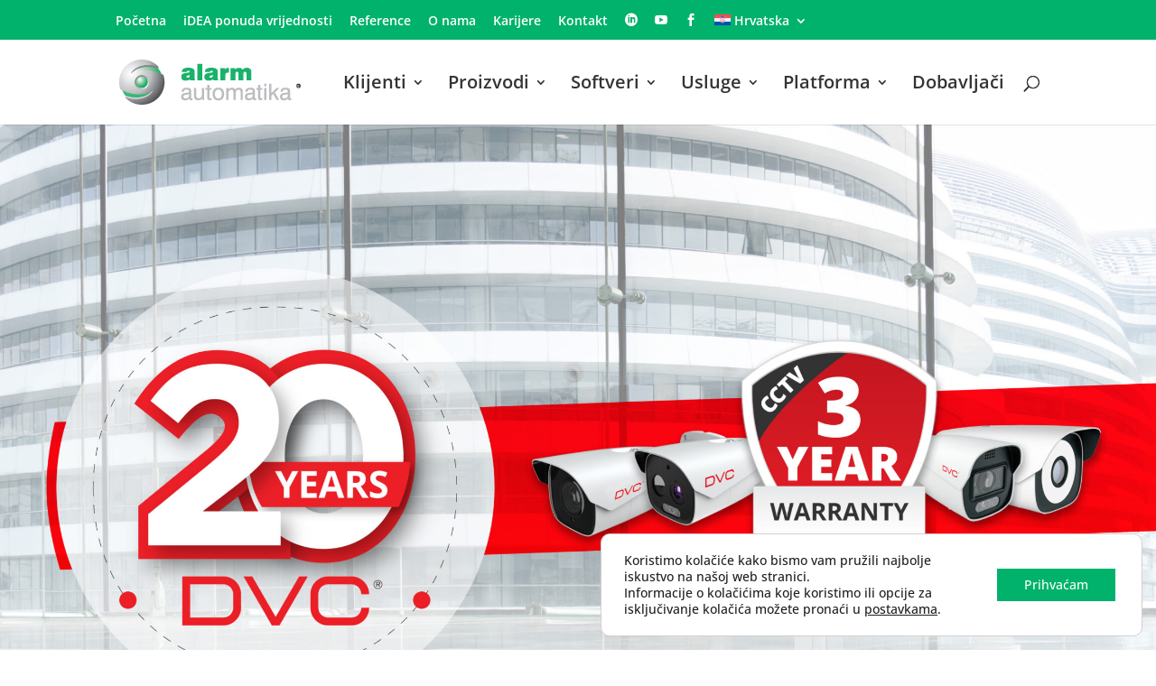

--- FILE ---
content_type: text/html; charset=UTF-8
request_url: https://www.alarmautomatika.com/hr/
body_size: 24888
content:
<!DOCTYPE html>
<html lang="hr-HR" prefix="og: https://ogp.me/ns#">
<head>
	<meta charset="UTF-8" />
<meta http-equiv="X-UA-Compatible" content="IE=edge">
	<link rel="pingback" href="https://www.alarmautomatika.com/xmlrpc.php" />

	<script type="text/javascript">
		document.documentElement.className = 'js';
	</script>
	
	<link rel="preconnect" href="https://fonts.gstatic.com" crossorigin /><style id="et-builder-googlefonts-cached-inline">/* Original: https://fonts.googleapis.com/css?family=Open+Sans:300,regular,500,600,700,800,300italic,italic,500italic,600italic,700italic,800italic&#038;subset=cyrillic,cyrillic-ext,greek,greek-ext,hebrew,latin,latin-ext,vietnamese&#038;display=swap *//* User Agent: Mozilla/5.0 (Unknown; Linux x86_64) AppleWebKit/538.1 (KHTML, like Gecko) Safari/538.1 Daum/4.1 */@font-face {font-family: 'Open Sans';font-style: italic;font-weight: 300;font-stretch: normal;font-display: swap;src: url(https://fonts.gstatic.com/s/opensans/v44/memQYaGs126MiZpBA-UFUIcVXSCEkx2cmqvXlWq8tWZ0Pw86hd0Rk5hkaVc.ttf) format('truetype');}@font-face {font-family: 'Open Sans';font-style: italic;font-weight: 400;font-stretch: normal;font-display: swap;src: url(https://fonts.gstatic.com/s/opensans/v44/memQYaGs126MiZpBA-UFUIcVXSCEkx2cmqvXlWq8tWZ0Pw86hd0Rk8ZkaVc.ttf) format('truetype');}@font-face {font-family: 'Open Sans';font-style: italic;font-weight: 500;font-stretch: normal;font-display: swap;src: url(https://fonts.gstatic.com/s/opensans/v44/memQYaGs126MiZpBA-UFUIcVXSCEkx2cmqvXlWq8tWZ0Pw86hd0Rk_RkaVc.ttf) format('truetype');}@font-face {font-family: 'Open Sans';font-style: italic;font-weight: 600;font-stretch: normal;font-display: swap;src: url(https://fonts.gstatic.com/s/opensans/v44/memQYaGs126MiZpBA-UFUIcVXSCEkx2cmqvXlWq8tWZ0Pw86hd0RkxhjaVc.ttf) format('truetype');}@font-face {font-family: 'Open Sans';font-style: italic;font-weight: 700;font-stretch: normal;font-display: swap;src: url(https://fonts.gstatic.com/s/opensans/v44/memQYaGs126MiZpBA-UFUIcVXSCEkx2cmqvXlWq8tWZ0Pw86hd0RkyFjaVc.ttf) format('truetype');}@font-face {font-family: 'Open Sans';font-style: italic;font-weight: 800;font-stretch: normal;font-display: swap;src: url(https://fonts.gstatic.com/s/opensans/v44/memQYaGs126MiZpBA-UFUIcVXSCEkx2cmqvXlWq8tWZ0Pw86hd0Rk0ZjaVc.ttf) format('truetype');}@font-face {font-family: 'Open Sans';font-style: normal;font-weight: 300;font-stretch: normal;font-display: swap;src: url(https://fonts.gstatic.com/s/opensans/v44/memSYaGs126MiZpBA-UvWbX2vVnXBbObj2OVZyOOSr4dVJWUgsiH0C4n.ttf) format('truetype');}@font-face {font-family: 'Open Sans';font-style: normal;font-weight: 400;font-stretch: normal;font-display: swap;src: url(https://fonts.gstatic.com/s/opensans/v44/memSYaGs126MiZpBA-UvWbX2vVnXBbObj2OVZyOOSr4dVJWUgsjZ0C4n.ttf) format('truetype');}@font-face {font-family: 'Open Sans';font-style: normal;font-weight: 500;font-stretch: normal;font-display: swap;src: url(https://fonts.gstatic.com/s/opensans/v44/memSYaGs126MiZpBA-UvWbX2vVnXBbObj2OVZyOOSr4dVJWUgsjr0C4n.ttf) format('truetype');}@font-face {font-family: 'Open Sans';font-style: normal;font-weight: 600;font-stretch: normal;font-display: swap;src: url(https://fonts.gstatic.com/s/opensans/v44/memSYaGs126MiZpBA-UvWbX2vVnXBbObj2OVZyOOSr4dVJWUgsgH1y4n.ttf) format('truetype');}@font-face {font-family: 'Open Sans';font-style: normal;font-weight: 700;font-stretch: normal;font-display: swap;src: url(https://fonts.gstatic.com/s/opensans/v44/memSYaGs126MiZpBA-UvWbX2vVnXBbObj2OVZyOOSr4dVJWUgsg-1y4n.ttf) format('truetype');}@font-face {font-family: 'Open Sans';font-style: normal;font-weight: 800;font-stretch: normal;font-display: swap;src: url(https://fonts.gstatic.com/s/opensans/v44/memSYaGs126MiZpBA-UvWbX2vVnXBbObj2OVZyOOSr4dVJWUgshZ1y4n.ttf) format('truetype');}/* User Agent: Mozilla/5.0 (Windows NT 6.1; WOW64; rv:27.0) Gecko/20100101 Firefox/27.0 */@font-face {font-family: 'Open Sans';font-style: italic;font-weight: 300;font-stretch: normal;font-display: swap;src: url(https://fonts.gstatic.com/l/font?kit=memQYaGs126MiZpBA-UFUIcVXSCEkx2cmqvXlWq8tWZ0Pw86hd0Rk5hkaVQ&skey=743457fe2cc29280&v=v44) format('woff');}@font-face {font-family: 'Open Sans';font-style: italic;font-weight: 400;font-stretch: normal;font-display: swap;src: url(https://fonts.gstatic.com/l/font?kit=memQYaGs126MiZpBA-UFUIcVXSCEkx2cmqvXlWq8tWZ0Pw86hd0Rk8ZkaVQ&skey=743457fe2cc29280&v=v44) format('woff');}@font-face {font-family: 'Open Sans';font-style: italic;font-weight: 500;font-stretch: normal;font-display: swap;src: url(https://fonts.gstatic.com/l/font?kit=memQYaGs126MiZpBA-UFUIcVXSCEkx2cmqvXlWq8tWZ0Pw86hd0Rk_RkaVQ&skey=743457fe2cc29280&v=v44) format('woff');}@font-face {font-family: 'Open Sans';font-style: italic;font-weight: 600;font-stretch: normal;font-display: swap;src: url(https://fonts.gstatic.com/l/font?kit=memQYaGs126MiZpBA-UFUIcVXSCEkx2cmqvXlWq8tWZ0Pw86hd0RkxhjaVQ&skey=743457fe2cc29280&v=v44) format('woff');}@font-face {font-family: 'Open Sans';font-style: italic;font-weight: 700;font-stretch: normal;font-display: swap;src: url(https://fonts.gstatic.com/l/font?kit=memQYaGs126MiZpBA-UFUIcVXSCEkx2cmqvXlWq8tWZ0Pw86hd0RkyFjaVQ&skey=743457fe2cc29280&v=v44) format('woff');}@font-face {font-family: 'Open Sans';font-style: italic;font-weight: 800;font-stretch: normal;font-display: swap;src: url(https://fonts.gstatic.com/l/font?kit=memQYaGs126MiZpBA-UFUIcVXSCEkx2cmqvXlWq8tWZ0Pw86hd0Rk0ZjaVQ&skey=743457fe2cc29280&v=v44) format('woff');}@font-face {font-family: 'Open Sans';font-style: normal;font-weight: 300;font-stretch: normal;font-display: swap;src: url(https://fonts.gstatic.com/l/font?kit=memSYaGs126MiZpBA-UvWbX2vVnXBbObj2OVZyOOSr4dVJWUgsiH0C4k&skey=62c1cbfccc78b4b2&v=v44) format('woff');}@font-face {font-family: 'Open Sans';font-style: normal;font-weight: 400;font-stretch: normal;font-display: swap;src: url(https://fonts.gstatic.com/l/font?kit=memSYaGs126MiZpBA-UvWbX2vVnXBbObj2OVZyOOSr4dVJWUgsjZ0C4k&skey=62c1cbfccc78b4b2&v=v44) format('woff');}@font-face {font-family: 'Open Sans';font-style: normal;font-weight: 500;font-stretch: normal;font-display: swap;src: url(https://fonts.gstatic.com/l/font?kit=memSYaGs126MiZpBA-UvWbX2vVnXBbObj2OVZyOOSr4dVJWUgsjr0C4k&skey=62c1cbfccc78b4b2&v=v44) format('woff');}@font-face {font-family: 'Open Sans';font-style: normal;font-weight: 600;font-stretch: normal;font-display: swap;src: url(https://fonts.gstatic.com/l/font?kit=memSYaGs126MiZpBA-UvWbX2vVnXBbObj2OVZyOOSr4dVJWUgsgH1y4k&skey=62c1cbfccc78b4b2&v=v44) format('woff');}@font-face {font-family: 'Open Sans';font-style: normal;font-weight: 700;font-stretch: normal;font-display: swap;src: url(https://fonts.gstatic.com/l/font?kit=memSYaGs126MiZpBA-UvWbX2vVnXBbObj2OVZyOOSr4dVJWUgsg-1y4k&skey=62c1cbfccc78b4b2&v=v44) format('woff');}@font-face {font-family: 'Open Sans';font-style: normal;font-weight: 800;font-stretch: normal;font-display: swap;src: url(https://fonts.gstatic.com/l/font?kit=memSYaGs126MiZpBA-UvWbX2vVnXBbObj2OVZyOOSr4dVJWUgshZ1y4k&skey=62c1cbfccc78b4b2&v=v44) format('woff');}/* User Agent: Mozilla/5.0 (Windows NT 6.3; rv:39.0) Gecko/20100101 Firefox/39.0 */@font-face {font-family: 'Open Sans';font-style: italic;font-weight: 300;font-stretch: normal;font-display: swap;src: url(https://fonts.gstatic.com/s/opensans/v44/memQYaGs126MiZpBA-UFUIcVXSCEkx2cmqvXlWq8tWZ0Pw86hd0Rk5hkaVI.woff2) format('woff2');}@font-face {font-family: 'Open Sans';font-style: italic;font-weight: 400;font-stretch: normal;font-display: swap;src: url(https://fonts.gstatic.com/s/opensans/v44/memQYaGs126MiZpBA-UFUIcVXSCEkx2cmqvXlWq8tWZ0Pw86hd0Rk8ZkaVI.woff2) format('woff2');}@font-face {font-family: 'Open Sans';font-style: italic;font-weight: 500;font-stretch: normal;font-display: swap;src: url(https://fonts.gstatic.com/s/opensans/v44/memQYaGs126MiZpBA-UFUIcVXSCEkx2cmqvXlWq8tWZ0Pw86hd0Rk_RkaVI.woff2) format('woff2');}@font-face {font-family: 'Open Sans';font-style: italic;font-weight: 600;font-stretch: normal;font-display: swap;src: url(https://fonts.gstatic.com/s/opensans/v44/memQYaGs126MiZpBA-UFUIcVXSCEkx2cmqvXlWq8tWZ0Pw86hd0RkxhjaVI.woff2) format('woff2');}@font-face {font-family: 'Open Sans';font-style: italic;font-weight: 700;font-stretch: normal;font-display: swap;src: url(https://fonts.gstatic.com/s/opensans/v44/memQYaGs126MiZpBA-UFUIcVXSCEkx2cmqvXlWq8tWZ0Pw86hd0RkyFjaVI.woff2) format('woff2');}@font-face {font-family: 'Open Sans';font-style: italic;font-weight: 800;font-stretch: normal;font-display: swap;src: url(https://fonts.gstatic.com/s/opensans/v44/memQYaGs126MiZpBA-UFUIcVXSCEkx2cmqvXlWq8tWZ0Pw86hd0Rk0ZjaVI.woff2) format('woff2');}@font-face {font-family: 'Open Sans';font-style: normal;font-weight: 300;font-stretch: normal;font-display: swap;src: url(https://fonts.gstatic.com/s/opensans/v44/memSYaGs126MiZpBA-UvWbX2vVnXBbObj2OVZyOOSr4dVJWUgsiH0C4i.woff2) format('woff2');}@font-face {font-family: 'Open Sans';font-style: normal;font-weight: 400;font-stretch: normal;font-display: swap;src: url(https://fonts.gstatic.com/s/opensans/v44/memSYaGs126MiZpBA-UvWbX2vVnXBbObj2OVZyOOSr4dVJWUgsjZ0C4i.woff2) format('woff2');}@font-face {font-family: 'Open Sans';font-style: normal;font-weight: 500;font-stretch: normal;font-display: swap;src: url(https://fonts.gstatic.com/s/opensans/v44/memSYaGs126MiZpBA-UvWbX2vVnXBbObj2OVZyOOSr4dVJWUgsjr0C4i.woff2) format('woff2');}@font-face {font-family: 'Open Sans';font-style: normal;font-weight: 600;font-stretch: normal;font-display: swap;src: url(https://fonts.gstatic.com/s/opensans/v44/memSYaGs126MiZpBA-UvWbX2vVnXBbObj2OVZyOOSr4dVJWUgsgH1y4i.woff2) format('woff2');}@font-face {font-family: 'Open Sans';font-style: normal;font-weight: 700;font-stretch: normal;font-display: swap;src: url(https://fonts.gstatic.com/s/opensans/v44/memSYaGs126MiZpBA-UvWbX2vVnXBbObj2OVZyOOSr4dVJWUgsg-1y4i.woff2) format('woff2');}@font-face {font-family: 'Open Sans';font-style: normal;font-weight: 800;font-stretch: normal;font-display: swap;src: url(https://fonts.gstatic.com/s/opensans/v44/memSYaGs126MiZpBA-UvWbX2vVnXBbObj2OVZyOOSr4dVJWUgshZ1y4i.woff2) format('woff2');}</style><link rel="alternate" hreflang="hr" href="https://www.alarmautomatika.com/hr/" />
<link rel="alternate" hreflang="en" href="https://www.alarmautomatika.com/en/" />
<link rel="alternate" hreflang="bs" href="https://www.alarmautomatika.com/bs/" />
<link rel="alternate" hreflang="bg" href="https://www.alarmautomatika.com/bg/" />
<link rel="alternate" hreflang="me" href="https://www.alarmautomatika.com/me/" />
<link rel="alternate" hreflang="mk" href="https://www.alarmautomatika.com/mk/" />
<link rel="alternate" hreflang="ro" href="https://www.alarmautomatika.com/ro/" />
<link rel="alternate" hreflang="sl" href="https://www.alarmautomatika.com/sl/" />
<link rel="alternate" hreflang="sk" href="https://www.alarmautomatika.com/sk/" />
<link rel="alternate" hreflang="sr" href="https://www.alarmautomatika.com/sr/" />
<link rel="alternate" hreflang="x-default" href="https://www.alarmautomatika.com/hr/" />
<script type="text/javascript">
			let jqueryParams=[],jQuery=function(r){return jqueryParams=[...jqueryParams,r],jQuery},$=function(r){return jqueryParams=[...jqueryParams,r],$};window.jQuery=jQuery,window.$=jQuery;let customHeadScripts=!1;jQuery.fn=jQuery.prototype={},$.fn=jQuery.prototype={},jQuery.noConflict=function(r){if(window.jQuery)return jQuery=window.jQuery,$=window.jQuery,customHeadScripts=!0,jQuery.noConflict},jQuery.ready=function(r){jqueryParams=[...jqueryParams,r]},$.ready=function(r){jqueryParams=[...jqueryParams,r]},jQuery.load=function(r){jqueryParams=[...jqueryParams,r]},$.load=function(r){jqueryParams=[...jqueryParams,r]},jQuery.fn.ready=function(r){jqueryParams=[...jqueryParams,r]},$.fn.ready=function(r){jqueryParams=[...jqueryParams,r]};</script>
<!-- Search Engine Optimization by Rank Math - https://rankmath.com/ -->
<title>Alarm automatika - Regionalni lider u tehničkoj zaštiti</title>
<meta name="description" content="Regionalni lider u tehničkoj zaštiti"/>
<meta name="robots" content="follow, index, max-snippet:-1, max-video-preview:-1, max-image-preview:large"/>
<link rel="canonical" href="https://www.alarmautomatika.com/hr/" />
<meta property="og:locale" content="hr_HR" />
<meta property="og:type" content="website" />
<meta property="og:title" content="Alarm automatika - Regionalni lider u tehničkoj zaštiti" />
<meta property="og:description" content="Regionalni lider u tehničkoj zaštiti" />
<meta property="og:url" content="https://www.alarmautomatika.com/hr/" />
<meta property="og:site_name" content="Alarm automatika" />
<meta property="og:updated_time" content="2024-01-12T10:00:09+01:00" />
<meta property="og:image" content="https://www.alarmautomatika.com/wp-content/uploads/2021/07/OpenGraph-Thumbnail.jpg" />
<meta property="og:image:secure_url" content="https://www.alarmautomatika.com/wp-content/uploads/2021/07/OpenGraph-Thumbnail.jpg" />
<meta property="og:image:width" content="1200" />
<meta property="og:image:height" content="630" />
<meta property="og:image:alt" content="Alarm automatika" />
<meta property="og:image:type" content="image/jpeg" />
<meta property="article:published_time" content="2020-08-21T09:33:00+02:00" />
<meta property="article:modified_time" content="2024-01-12T10:00:09+01:00" />
<meta name="twitter:card" content="summary_large_image" />
<meta name="twitter:title" content="Alarm automatika - Regionalni lider u tehničkoj zaštiti" />
<meta name="twitter:description" content="Regionalni lider u tehničkoj zaštiti" />
<meta name="twitter:image" content="https://www.alarmautomatika.com/wp-content/uploads/2021/07/OpenGraph-Thumbnail.jpg" />
<meta name="twitter:label1" content="Written by" />
<meta name="twitter:data1" content="webmaster" />
<meta name="twitter:label2" content="Time to read" />
<meta name="twitter:data2" content="12 minutes" />
<script type="application/ld+json" class="rank-math-schema">{"@context":"https://schema.org","@graph":[{"@type":"Organization","@id":"https://www.alarmautomatika.com/hr/#organization/","name":"Alarm automatika","logo":{"@type":"ImageObject","@id":"https://www.alarmautomatika.com/hr/#logo/","url":"https://www.alarmautomatika.com/wp-content/uploads/2020/08/alarm-automatika-header-logo.png","contentUrl":"https://www.alarmautomatika.com/wp-content/uploads/2020/08/alarm-automatika-header-logo.png","caption":"Alarm automatika","inLanguage":"hr-HR","width":"201","height":"50"}},{"@type":"WebSite","@id":"https://www.alarmautomatika.com/hr/#website/","url":"https://www.alarmautomatika.com/hr/","name":"Alarm automatika","publisher":{"@id":"https://www.alarmautomatika.com/hr/#organization/"},"inLanguage":"hr-HR","potentialAction":{"@type":"SearchAction","target":"https://www.alarmautomatika.com/hr/?s={search_term_string}","query-input":"required name=search_term_string"}},{"@type":"ImageObject","@id":"https://www.alarmautomatika.com/wp-content/uploads/2021/07/OpenGraph-Thumbnail.jpg","url":"https://www.alarmautomatika.com/wp-content/uploads/2021/07/OpenGraph-Thumbnail.jpg","width":"1200","height":"630","caption":"Alarm automatika","inLanguage":"hr-HR"},{"@type":"WebPage","@id":"https://www.alarmautomatika.com/hr/#webpage","url":"https://www.alarmautomatika.com/hr/","name":"Alarm automatika - Regionalni lider u tehni\u010dkoj za\u0161titi","datePublished":"2020-08-21T09:33:00+02:00","dateModified":"2024-01-12T10:00:09+01:00","about":{"@id":"https://www.alarmautomatika.com/hr/#organization/"},"isPartOf":{"@id":"https://www.alarmautomatika.com/hr/#website/"},"primaryImageOfPage":{"@id":"https://www.alarmautomatika.com/wp-content/uploads/2021/07/OpenGraph-Thumbnail.jpg"},"inLanguage":"hr-HR"},{"@type":"Person","@id":"https://www.alarmautomatika.com/hr/#author","name":"webmaster","image":{"@type":"ImageObject","@id":"https://secure.gravatar.com/avatar/a8b3e274739d7f3bf389c4e70b3f9ea36a623b508d8c8f7810e8ded3d7af5c4d?s=96&amp;d=mm&amp;r=g","url":"https://secure.gravatar.com/avatar/a8b3e274739d7f3bf389c4e70b3f9ea36a623b508d8c8f7810e8ded3d7af5c4d?s=96&amp;d=mm&amp;r=g","caption":"webmaster","inLanguage":"hr-HR"},"worksFor":{"@id":"https://www.alarmautomatika.com/hr/#organization/"}},{"@type":"Article","headline":"Alarm automatika - Regionalni lider u tehni\u010dkoj za\u0161titi","keywords":"Alarm automatika,hardver,softver","datePublished":"2020-08-21T09:33:00+02:00","dateModified":"2024-01-12T10:00:09+01:00","author":{"@id":"https://www.alarmautomatika.com/hr/#author","name":"webmaster"},"publisher":{"@id":"https://www.alarmautomatika.com/hr/#organization/"},"description":"Regionalni lider u tehni\u010dkoj za\u0161titi","name":"Alarm automatika - Regionalni lider u tehni\u010dkoj za\u0161titi","@id":"https://www.alarmautomatika.com/hr/#richSnippet","isPartOf":{"@id":"https://www.alarmautomatika.com/hr/#webpage"},"image":{"@id":"https://www.alarmautomatika.com/wp-content/uploads/2021/07/OpenGraph-Thumbnail.jpg"},"inLanguage":"hr-HR","mainEntityOfPage":{"@id":"https://www.alarmautomatika.com/hr/#webpage"}}]}</script>
<!-- /Rank Math WordPress SEO plugin -->

<link rel="alternate" type="application/rss+xml" title="Alarm automatika &raquo; Feed" href="https://www.alarmautomatika.com/hr/feed/" />
<link rel="alternate" type="application/rss+xml" title="Alarm automatika &raquo; Comments Feed" href="https://www.alarmautomatika.com/hr/comments/feed/" />
<link rel="alternate" title="oEmbed (JSON)" type="application/json+oembed" href="https://www.alarmautomatika.com/hr/wp-json/oembed/1.0/embed?url=https%3A%2F%2Fwww.alarmautomatika.com%2Fhr%2F" />
<link rel="alternate" title="oEmbed (XML)" type="text/xml+oembed" href="https://www.alarmautomatika.com/hr/wp-json/oembed/1.0/embed?url=https%3A%2F%2Fwww.alarmautomatika.com%2Fhr%2F&#038;format=xml" />
<meta content="Alarm automatika v.1.0.0" name="generator"/><link rel='stylesheet' id='wpml-menu-item-0-css' href='https://www.alarmautomatika.com/wp-content/plugins/sitepress-multilingual-cms/templates/language-switchers/menu-item/style.min.css?ver=1' type='text/css' media='all' />
<link rel='stylesheet' id='moove_gdpr_frontend-css' href='https://www.alarmautomatika.com/wp-content/plugins/gdpr-cookie-compliance/dist/styles/gdpr-main-nf.css?ver=5.0.9' type='text/css' media='all' />
<style id='moove_gdpr_frontend-inline-css' type='text/css'>
				#moove_gdpr_cookie_modal .moove-gdpr-modal-content .moove-gdpr-tab-main h3.tab-title, 
				#moove_gdpr_cookie_modal .moove-gdpr-modal-content .moove-gdpr-tab-main span.tab-title,
				#moove_gdpr_cookie_modal .moove-gdpr-modal-content .moove-gdpr-modal-left-content #moove-gdpr-menu li a, 
				#moove_gdpr_cookie_modal .moove-gdpr-modal-content .moove-gdpr-modal-left-content #moove-gdpr-menu li button,
				#moove_gdpr_cookie_modal .moove-gdpr-modal-content .moove-gdpr-modal-left-content .moove-gdpr-branding-cnt a,
				#moove_gdpr_cookie_modal .moove-gdpr-modal-content .moove-gdpr-modal-footer-content .moove-gdpr-button-holder a.mgbutton, 
				#moove_gdpr_cookie_modal .moove-gdpr-modal-content .moove-gdpr-modal-footer-content .moove-gdpr-button-holder button.mgbutton,
				#moove_gdpr_cookie_modal .cookie-switch .cookie-slider:after, 
				#moove_gdpr_cookie_modal .cookie-switch .slider:after, 
				#moove_gdpr_cookie_modal .switch .cookie-slider:after, 
				#moove_gdpr_cookie_modal .switch .slider:after,
				#moove_gdpr_cookie_info_bar .moove-gdpr-info-bar-container .moove-gdpr-info-bar-content p, 
				#moove_gdpr_cookie_info_bar .moove-gdpr-info-bar-container .moove-gdpr-info-bar-content p a,
				#moove_gdpr_cookie_info_bar .moove-gdpr-info-bar-container .moove-gdpr-info-bar-content a.mgbutton, 
				#moove_gdpr_cookie_info_bar .moove-gdpr-info-bar-container .moove-gdpr-info-bar-content button.mgbutton,
				#moove_gdpr_cookie_modal .moove-gdpr-modal-content .moove-gdpr-tab-main .moove-gdpr-tab-main-content h1, 
				#moove_gdpr_cookie_modal .moove-gdpr-modal-content .moove-gdpr-tab-main .moove-gdpr-tab-main-content h2, 
				#moove_gdpr_cookie_modal .moove-gdpr-modal-content .moove-gdpr-tab-main .moove-gdpr-tab-main-content h3, 
				#moove_gdpr_cookie_modal .moove-gdpr-modal-content .moove-gdpr-tab-main .moove-gdpr-tab-main-content h4, 
				#moove_gdpr_cookie_modal .moove-gdpr-modal-content .moove-gdpr-tab-main .moove-gdpr-tab-main-content h5, 
				#moove_gdpr_cookie_modal .moove-gdpr-modal-content .moove-gdpr-tab-main .moove-gdpr-tab-main-content h6,
				#moove_gdpr_cookie_modal .moove-gdpr-modal-content.moove_gdpr_modal_theme_v2 .moove-gdpr-modal-title .tab-title,
				#moove_gdpr_cookie_modal .moove-gdpr-modal-content.moove_gdpr_modal_theme_v2 .moove-gdpr-tab-main h3.tab-title, 
				#moove_gdpr_cookie_modal .moove-gdpr-modal-content.moove_gdpr_modal_theme_v2 .moove-gdpr-tab-main span.tab-title,
				#moove_gdpr_cookie_modal .moove-gdpr-modal-content.moove_gdpr_modal_theme_v2 .moove-gdpr-branding-cnt a {
					font-weight: inherit				}
			#moove_gdpr_cookie_modal,#moove_gdpr_cookie_info_bar,.gdpr_cookie_settings_shortcode_content{font-family:inherit}#moove_gdpr_save_popup_settings_button{background-color:#373737;color:#fff}#moove_gdpr_save_popup_settings_button:hover{background-color:#000}#moove_gdpr_cookie_info_bar .moove-gdpr-info-bar-container .moove-gdpr-info-bar-content a.mgbutton,#moove_gdpr_cookie_info_bar .moove-gdpr-info-bar-container .moove-gdpr-info-bar-content button.mgbutton{background-color:#00b26b}#moove_gdpr_cookie_modal .moove-gdpr-modal-content .moove-gdpr-modal-footer-content .moove-gdpr-button-holder a.mgbutton,#moove_gdpr_cookie_modal .moove-gdpr-modal-content .moove-gdpr-modal-footer-content .moove-gdpr-button-holder button.mgbutton,.gdpr_cookie_settings_shortcode_content .gdpr-shr-button.button-green{background-color:#00b26b;border-color:#00b26b}#moove_gdpr_cookie_modal .moove-gdpr-modal-content .moove-gdpr-modal-footer-content .moove-gdpr-button-holder a.mgbutton:hover,#moove_gdpr_cookie_modal .moove-gdpr-modal-content .moove-gdpr-modal-footer-content .moove-gdpr-button-holder button.mgbutton:hover,.gdpr_cookie_settings_shortcode_content .gdpr-shr-button.button-green:hover{background-color:#fff;color:#00b26b}#moove_gdpr_cookie_modal .moove-gdpr-modal-content .moove-gdpr-modal-close i,#moove_gdpr_cookie_modal .moove-gdpr-modal-content .moove-gdpr-modal-close span.gdpr-icon{background-color:#00b26b;border:1px solid #00b26b}#moove_gdpr_cookie_info_bar span.moove-gdpr-infobar-allow-all.focus-g,#moove_gdpr_cookie_info_bar span.moove-gdpr-infobar-allow-all:focus,#moove_gdpr_cookie_info_bar button.moove-gdpr-infobar-allow-all.focus-g,#moove_gdpr_cookie_info_bar button.moove-gdpr-infobar-allow-all:focus,#moove_gdpr_cookie_info_bar span.moove-gdpr-infobar-reject-btn.focus-g,#moove_gdpr_cookie_info_bar span.moove-gdpr-infobar-reject-btn:focus,#moove_gdpr_cookie_info_bar button.moove-gdpr-infobar-reject-btn.focus-g,#moove_gdpr_cookie_info_bar button.moove-gdpr-infobar-reject-btn:focus,#moove_gdpr_cookie_info_bar span.change-settings-button.focus-g,#moove_gdpr_cookie_info_bar span.change-settings-button:focus,#moove_gdpr_cookie_info_bar button.change-settings-button.focus-g,#moove_gdpr_cookie_info_bar button.change-settings-button:focus{-webkit-box-shadow:0 0 1px 3px #00b26b;-moz-box-shadow:0 0 1px 3px #00b26b;box-shadow:0 0 1px 3px #00b26b}#moove_gdpr_cookie_modal .moove-gdpr-modal-content .moove-gdpr-modal-close i:hover,#moove_gdpr_cookie_modal .moove-gdpr-modal-content .moove-gdpr-modal-close span.gdpr-icon:hover,#moove_gdpr_cookie_info_bar span[data-href]>u.change-settings-button{color:#00b26b}#moove_gdpr_cookie_modal .moove-gdpr-modal-content .moove-gdpr-modal-left-content #moove-gdpr-menu li.menu-item-selected a span.gdpr-icon,#moove_gdpr_cookie_modal .moove-gdpr-modal-content .moove-gdpr-modal-left-content #moove-gdpr-menu li.menu-item-selected button span.gdpr-icon{color:inherit}#moove_gdpr_cookie_modal .moove-gdpr-modal-content .moove-gdpr-modal-left-content #moove-gdpr-menu li a span.gdpr-icon,#moove_gdpr_cookie_modal .moove-gdpr-modal-content .moove-gdpr-modal-left-content #moove-gdpr-menu li button span.gdpr-icon{color:inherit}#moove_gdpr_cookie_modal .gdpr-acc-link{line-height:0;font-size:0;color:transparent;position:absolute}#moove_gdpr_cookie_modal .moove-gdpr-modal-content .moove-gdpr-modal-close:hover i,#moove_gdpr_cookie_modal .moove-gdpr-modal-content .moove-gdpr-modal-left-content #moove-gdpr-menu li a,#moove_gdpr_cookie_modal .moove-gdpr-modal-content .moove-gdpr-modal-left-content #moove-gdpr-menu li button,#moove_gdpr_cookie_modal .moove-gdpr-modal-content .moove-gdpr-modal-left-content #moove-gdpr-menu li button i,#moove_gdpr_cookie_modal .moove-gdpr-modal-content .moove-gdpr-modal-left-content #moove-gdpr-menu li a i,#moove_gdpr_cookie_modal .moove-gdpr-modal-content .moove-gdpr-tab-main .moove-gdpr-tab-main-content a:hover,#moove_gdpr_cookie_info_bar.moove-gdpr-dark-scheme .moove-gdpr-info-bar-container .moove-gdpr-info-bar-content a.mgbutton:hover,#moove_gdpr_cookie_info_bar.moove-gdpr-dark-scheme .moove-gdpr-info-bar-container .moove-gdpr-info-bar-content button.mgbutton:hover,#moove_gdpr_cookie_info_bar.moove-gdpr-dark-scheme .moove-gdpr-info-bar-container .moove-gdpr-info-bar-content a:hover,#moove_gdpr_cookie_info_bar.moove-gdpr-dark-scheme .moove-gdpr-info-bar-container .moove-gdpr-info-bar-content button:hover,#moove_gdpr_cookie_info_bar.moove-gdpr-dark-scheme .moove-gdpr-info-bar-container .moove-gdpr-info-bar-content span.change-settings-button:hover,#moove_gdpr_cookie_info_bar.moove-gdpr-dark-scheme .moove-gdpr-info-bar-container .moove-gdpr-info-bar-content button.change-settings-button:hover,#moove_gdpr_cookie_info_bar.moove-gdpr-dark-scheme .moove-gdpr-info-bar-container .moove-gdpr-info-bar-content u.change-settings-button:hover,#moove_gdpr_cookie_info_bar span[data-href]>u.change-settings-button,#moove_gdpr_cookie_info_bar.moove-gdpr-dark-scheme .moove-gdpr-info-bar-container .moove-gdpr-info-bar-content a.mgbutton.focus-g,#moove_gdpr_cookie_info_bar.moove-gdpr-dark-scheme .moove-gdpr-info-bar-container .moove-gdpr-info-bar-content button.mgbutton.focus-g,#moove_gdpr_cookie_info_bar.moove-gdpr-dark-scheme .moove-gdpr-info-bar-container .moove-gdpr-info-bar-content a.focus-g,#moove_gdpr_cookie_info_bar.moove-gdpr-dark-scheme .moove-gdpr-info-bar-container .moove-gdpr-info-bar-content button.focus-g,#moove_gdpr_cookie_info_bar.moove-gdpr-dark-scheme .moove-gdpr-info-bar-container .moove-gdpr-info-bar-content a.mgbutton:focus,#moove_gdpr_cookie_info_bar.moove-gdpr-dark-scheme .moove-gdpr-info-bar-container .moove-gdpr-info-bar-content button.mgbutton:focus,#moove_gdpr_cookie_info_bar.moove-gdpr-dark-scheme .moove-gdpr-info-bar-container .moove-gdpr-info-bar-content a:focus,#moove_gdpr_cookie_info_bar.moove-gdpr-dark-scheme .moove-gdpr-info-bar-container .moove-gdpr-info-bar-content button:focus,#moove_gdpr_cookie_info_bar.moove-gdpr-dark-scheme .moove-gdpr-info-bar-container .moove-gdpr-info-bar-content span.change-settings-button.focus-g,span.change-settings-button:focus,button.change-settings-button.focus-g,button.change-settings-button:focus,#moove_gdpr_cookie_info_bar.moove-gdpr-dark-scheme .moove-gdpr-info-bar-container .moove-gdpr-info-bar-content u.change-settings-button.focus-g,#moove_gdpr_cookie_info_bar.moove-gdpr-dark-scheme .moove-gdpr-info-bar-container .moove-gdpr-info-bar-content u.change-settings-button:focus{color:#00b26b}#moove_gdpr_cookie_modal .moove-gdpr-branding.focus-g span,#moove_gdpr_cookie_modal .moove-gdpr-modal-content .moove-gdpr-tab-main a.focus-g,#moove_gdpr_cookie_modal .moove-gdpr-modal-content .moove-gdpr-tab-main .gdpr-cd-details-toggle.focus-g{color:#00b26b}#moove_gdpr_cookie_modal.gdpr_lightbox-hide{display:none}#moove_gdpr_cookie_info_bar .moove-gdpr-info-bar-container .moove-gdpr-info-bar-content a.mgbutton,#moove_gdpr_cookie_info_bar .moove-gdpr-info-bar-container .moove-gdpr-info-bar-content button.mgbutton,#moove_gdpr_cookie_modal .moove-gdpr-modal-content .moove-gdpr-modal-footer-content .moove-gdpr-button-holder a.mgbutton,#moove_gdpr_cookie_modal .moove-gdpr-modal-content .moove-gdpr-modal-footer-content .moove-gdpr-button-holder button.mgbutton,.gdpr-shr-button,#moove_gdpr_cookie_info_bar .moove-gdpr-infobar-close-btn{border-radius:0}
/*# sourceURL=moove_gdpr_frontend-inline-css */
</style>
<link rel='stylesheet' id='divi-style-parent-css' href='https://www.alarmautomatika.com/wp-content/themes/Divi/style-static.min.css?ver=4.27.5' type='text/css' media='all' />
<link rel='stylesheet' id='divi-style-css' href='https://www.alarmautomatika.com/wp-content/themes/alarmautomatika/style.css?ver=4.27.5' type='text/css' media='all' />
<script type="text/javascript" src="https://www.alarmautomatika.com/wp-includes/js/jquery/jquery.min.js?ver=3.7.1" id="jquery-core-js"></script>
<script type="text/javascript" src="https://www.alarmautomatika.com/wp-includes/js/jquery/jquery-migrate.min.js?ver=3.4.1" id="jquery-migrate-js"></script>
<script type="text/javascript" id="jquery-js-after">
/* <![CDATA[ */
jqueryParams.length&&$.each(jqueryParams,function(e,r){if("function"==typeof r){var n=String(r);n.replace("$","jQuery");var a=new Function("return "+n)();$(document).ready(a)}});
//# sourceURL=jquery-js-after
/* ]]> */
</script>
<link rel="https://api.w.org/" href="https://www.alarmautomatika.com/hr/wp-json/" /><link rel="alternate" title="JSON" type="application/json" href="https://www.alarmautomatika.com/hr/wp-json/wp/v2/pages/212" /><link rel="EditURI" type="application/rsd+xml" title="RSD" href="https://www.alarmautomatika.com/xmlrpc.php?rsd" />
<meta name="generator" content="WordPress 6.9" />
<link rel='shortlink' href='https://www.alarmautomatika.com/hr/' />
<meta name="generator" content="WPML ver:4.8.6 stt:6,7,22,1,23,33,66,44,49,10,46;" />
<meta name="viewport" content="width=device-width, initial-scale=1.0, maximum-scale=1.0, user-scalable=0" /><!-- Mobile Collapsing Nested Menu  -->
<script>
(function($) {
       
    function setup_collapsible_submenus() {
        var FirstLevel = $('.et_mobile_menu .first-level > a');
        FirstLevel.off('click').click(function() {
            $(this).attr('href', '#');  
            $(this).parent().children().children().toggleClass('reveal-items');
            $(this).toggleClass('icon-switch');
        }); 
    }
       
$(window).load(function() {
    setTimeout(function() {
        setup_collapsible_submenus();
    }, 700);
});
  
})(jQuery);
</script><link rel="icon" href="https://www.alarmautomatika.com/wp-content/uploads/2020/08/cropped-favicon-32x32.png" sizes="32x32" />
<link rel="icon" href="https://www.alarmautomatika.com/wp-content/uploads/2020/08/cropped-favicon-192x192.png" sizes="192x192" />
<link rel="apple-touch-icon" href="https://www.alarmautomatika.com/wp-content/uploads/2020/08/cropped-favicon-180x180.png" />
<meta name="msapplication-TileImage" content="https://www.alarmautomatika.com/wp-content/uploads/2020/08/cropped-favicon-270x270.png" />
<style id="et-divi-customizer-global-cached-inline-styles">body,.et_pb_column_1_2 .et_quote_content blockquote cite,.et_pb_column_1_2 .et_link_content a.et_link_main_url,.et_pb_column_1_3 .et_quote_content blockquote cite,.et_pb_column_3_8 .et_quote_content blockquote cite,.et_pb_column_1_4 .et_quote_content blockquote cite,.et_pb_blog_grid .et_quote_content blockquote cite,.et_pb_column_1_3 .et_link_content a.et_link_main_url,.et_pb_column_3_8 .et_link_content a.et_link_main_url,.et_pb_column_1_4 .et_link_content a.et_link_main_url,.et_pb_blog_grid .et_link_content a.et_link_main_url,body .et_pb_bg_layout_light .et_pb_post p,body .et_pb_bg_layout_dark .et_pb_post p{font-size:16px}.et_pb_slide_content,.et_pb_best_value{font-size:18px}body{color:#2e2e2e}h1,h2,h3,h4,h5,h6{color:#2e2e2e}body{line-height:1.5em}#et_search_icon:hover,.mobile_menu_bar:before,.mobile_menu_bar:after,.et_toggle_slide_menu:after,.et-social-icon a:hover,.et_pb_sum,.et_pb_pricing li a,.et_pb_pricing_table_button,.et_overlay:before,.entry-summary p.price ins,.et_pb_member_social_links a:hover,.et_pb_widget li a:hover,.et_pb_filterable_portfolio .et_pb_portfolio_filters li a.active,.et_pb_filterable_portfolio .et_pb_portofolio_pagination ul li a.active,.et_pb_gallery .et_pb_gallery_pagination ul li a.active,.wp-pagenavi span.current,.wp-pagenavi a:hover,.nav-single a,.tagged_as a,.posted_in a{color:#00b26b}.et_pb_contact_submit,.et_password_protected_form .et_submit_button,.et_pb_bg_layout_light .et_pb_newsletter_button,.comment-reply-link,.form-submit .et_pb_button,.et_pb_bg_layout_light .et_pb_promo_button,.et_pb_bg_layout_light .et_pb_more_button,.et_pb_contact p input[type="checkbox"]:checked+label i:before,.et_pb_bg_layout_light.et_pb_module.et_pb_button{color:#00b26b}.footer-widget h4{color:#00b26b}.et-search-form,.nav li ul,.et_mobile_menu,.footer-widget li:before,.et_pb_pricing li:before,blockquote{border-color:#00b26b}.et_pb_counter_amount,.et_pb_featured_table .et_pb_pricing_heading,.et_quote_content,.et_link_content,.et_audio_content,.et_pb_post_slider.et_pb_bg_layout_dark,.et_slide_in_menu_container,.et_pb_contact p input[type="radio"]:checked+label i:before{background-color:#00b26b}.container,.et_pb_row,.et_pb_slider .et_pb_container,.et_pb_fullwidth_section .et_pb_title_container,.et_pb_fullwidth_section .et_pb_title_featured_container,.et_pb_fullwidth_header:not(.et_pb_fullscreen) .et_pb_fullwidth_header_container{max-width:1400px}.et_boxed_layout #page-container,.et_boxed_layout.et_non_fixed_nav.et_transparent_nav #page-container #top-header,.et_boxed_layout.et_non_fixed_nav.et_transparent_nav #page-container #main-header,.et_fixed_nav.et_boxed_layout #page-container #top-header,.et_fixed_nav.et_boxed_layout #page-container #main-header,.et_boxed_layout #page-container .container,.et_boxed_layout #page-container .et_pb_row{max-width:1560px}a{color:#00b26b}.et_secondary_nav_enabled #page-container #top-header{background-color:#00b26b!important}#et-secondary-nav li ul{background-color:#00b26b}.et_header_style_centered .mobile_nav .select_page,.et_header_style_split .mobile_nav .select_page,.et_nav_text_color_light #top-menu>li>a,.et_nav_text_color_dark #top-menu>li>a,#top-menu a,.et_mobile_menu li a,.et_nav_text_color_light .et_mobile_menu li a,.et_nav_text_color_dark .et_mobile_menu li a,#et_search_icon:before,.et_search_form_container input,span.et_close_search_field:after,#et-top-navigation .et-cart-info{color:#343434}.et_search_form_container input::-moz-placeholder{color:#343434}.et_search_form_container input::-webkit-input-placeholder{color:#343434}.et_search_form_container input:-ms-input-placeholder{color:#343434}#top-header,#top-header a,#et-secondary-nav li li a,#top-header .et-social-icon a:before{font-size:14px}#top-menu li a{font-size:20px}body.et_vertical_nav .container.et_search_form_container .et-search-form input{font-size:20px!important}#top-menu li.current-menu-ancestor>a,#top-menu li.current-menu-item>a,#top-menu li.current_page_item>a{color:#343434}#main-footer{background-color:#ffffff}#main-footer .footer-widget h4,#main-footer .widget_block h1,#main-footer .widget_block h2,#main-footer .widget_block h3,#main-footer .widget_block h4,#main-footer .widget_block h5,#main-footer .widget_block h6{color:#00b26b}.footer-widget li:before{border-color:#00b26b}#footer-widgets .footer-widget li:before{top:10.6px}body .et_pb_button{background-color:#00b26b;border-width:0px!important;border-radius:0px}body.et_pb_button_helper_class .et_pb_button,body.et_pb_button_helper_class .et_pb_module.et_pb_button{color:#ffffff}body .et_pb_bg_layout_light.et_pb_button:hover,body .et_pb_bg_layout_light .et_pb_button:hover,body .et_pb_button:hover{background-color:#009b52;border-radius:0px}@media only screen and (min-width:981px){.et_header_style_left #et-top-navigation,.et_header_style_split #et-top-navigation{padding:40px 0 0 0}.et_header_style_left #et-top-navigation nav>ul>li>a,.et_header_style_split #et-top-navigation nav>ul>li>a{padding-bottom:40px}.et_header_style_split .centered-inline-logo-wrap{width:79px;margin:-79px 0}.et_header_style_split .centered-inline-logo-wrap #logo{max-height:79px}.et_pb_svg_logo.et_header_style_split .centered-inline-logo-wrap #logo{height:79px}.et_header_style_centered #top-menu>li>a{padding-bottom:14px}.et_header_style_slide #et-top-navigation,.et_header_style_fullscreen #et-top-navigation{padding:31px 0 31px 0!important}.et_header_style_centered #main-header .logo_container{height:79px}.et_header_style_centered.et_hide_primary_logo #main-header:not(.et-fixed-header) .logo_container,.et_header_style_centered.et_hide_fixed_logo #main-header.et-fixed-header .logo_container{height:14.22px}.et_fixed_nav #page-container .et-fixed-header#top-header{background-color:#00b26b!important}.et_fixed_nav #page-container .et-fixed-header#top-header #et-secondary-nav li ul{background-color:#00b26b}.et-fixed-header #top-menu a,.et-fixed-header #et_search_icon:before,.et-fixed-header #et_top_search .et-search-form input,.et-fixed-header .et_search_form_container input,.et-fixed-header .et_close_search_field:after,.et-fixed-header #et-top-navigation .et-cart-info{color:#343434!important}.et-fixed-header .et_search_form_container input::-moz-placeholder{color:#343434!important}.et-fixed-header .et_search_form_container input::-webkit-input-placeholder{color:#343434!important}.et-fixed-header .et_search_form_container input:-ms-input-placeholder{color:#343434!important}.et-fixed-header #top-menu li.current-menu-ancestor>a,.et-fixed-header #top-menu li.current-menu-item>a,.et-fixed-header #top-menu li.current_page_item>a{color:#343434!important}}@media only screen and (min-width:1750px){.et_pb_row{padding:35px 0}.et_pb_section{padding:70px 0}.single.et_pb_pagebuilder_layout.et_full_width_page .et_post_meta_wrapper{padding-top:105px}.et_pb_fullwidth_section{padding:0}}h1,h1.et_pb_contact_main_title,.et_pb_title_container h1{font-size:48px}h2,.product .related h2,.et_pb_column_1_2 .et_quote_content blockquote p{font-size:41px}h3{font-size:35px}h4,.et_pb_circle_counter h3,.et_pb_number_counter h3,.et_pb_column_1_3 .et_pb_post h2,.et_pb_column_1_4 .et_pb_post h2,.et_pb_blog_grid h2,.et_pb_column_1_3 .et_quote_content blockquote p,.et_pb_column_3_8 .et_quote_content blockquote p,.et_pb_column_1_4 .et_quote_content blockquote p,.et_pb_blog_grid .et_quote_content blockquote p,.et_pb_column_1_3 .et_link_content h2,.et_pb_column_3_8 .et_link_content h2,.et_pb_column_1_4 .et_link_content h2,.et_pb_blog_grid .et_link_content h2,.et_pb_column_1_3 .et_audio_content h2,.et_pb_column_3_8 .et_audio_content h2,.et_pb_column_1_4 .et_audio_content h2,.et_pb_blog_grid .et_audio_content h2,.et_pb_column_3_8 .et_pb_audio_module_content h2,.et_pb_column_1_3 .et_pb_audio_module_content h2,.et_pb_gallery_grid .et_pb_gallery_item h3,.et_pb_portfolio_grid .et_pb_portfolio_item h2,.et_pb_filterable_portfolio_grid .et_pb_portfolio_item h2{font-size:28px}h5{font-size:25px}h6{font-size:22px}.et_pb_slide_description .et_pb_slide_title{font-size:73px}.et_pb_gallery_grid .et_pb_gallery_item h3,.et_pb_portfolio_grid .et_pb_portfolio_item h2,.et_pb_filterable_portfolio_grid .et_pb_portfolio_item h2,.et_pb_column_1_4 .et_pb_audio_module_content h2{font-size:25px}	h1,h2,h3,h4,h5,h6{font-family:'Open Sans',Helvetica,Arial,Lucida,sans-serif}body,input,textarea,select{font-family:'Open Sans',Helvetica,Arial,Lucida,sans-serif}.et_pb_button{font-family:'Open Sans',Helvetica,Arial,Lucida,sans-serif}#main-header,#et-top-navigation{font-family:'Open Sans',Helvetica,Arial,Lucida,sans-serif}#top-header .container{font-family:'Open Sans',Helvetica,Arial,Lucida,sans-serif}.sub-menu a{font-size:14px!important}#et-secondary-nav li{text-align:left}#et-secondary-nav li>ul{width:260px}.footer-links a{color:#fff}.footer-links a:hover{color:#00B16A}@media only screen and (min-width:981px){#top-header{padding-top:4px;padding-bottom:4px}}@media (max-width:980px){#top-header,div#et-secondary-menu,ul#et-secondary-nav{display:block!important}#top-header .container{padding-top:0.75em!important}}#mobile_menu li.dbdb_secondary-menu{display:none!important}#et-secondary-menu{float:none!important;text-align:left}.divi-linkedin:after{content:"\e0b4";display:block;font-family:"ETmodules";font-weight:normal}.divi-youtube:after{content:"\e0a3";display:block;font-family:"ETmodules";font-weight:normal}.divi-facebook:after{content:"\e093";display:block;font-family:"ETmodules";font-weight:normal}.dipe-cf7 .wpcf7 form>div,.dipe-cf7 .wpcf7 form>p{margin-bottom:0!important}.et_mobile_menu .first-level>a{background-color:transparent;position:relative}.et_mobile_menu .first-level>a:after{font-family:'ETmodules';content:'\4c';position:absolute;top:13px;right:10px}.et_mobile_menu .first-level>.icon-switch:after{content:'\4b'}.second-level{display:none}.reveal-items{display:block}.wpcf7 input[type="text"],.wpcf7 input[type="email"],.wpcf7 input[type="tel"],.wpcf7 textarea,.wpcf7 select{width:100%;font-size:16px;padding:10px;border-color:#e9e9e9;color:#242424}.wpcf7 input[type=submit]{margin-top:10px;background-color:#00b26b;color:#fff;border:none;border-radius:0;box-shadow:none;font-size:14px;font-weight:600;padding:18px 58px;cursor:pointer;display:block;margin:0 auto}.wpcf7 input[type=submit]:hover{background-color:#009b52}.grecaptcha-badge{visibility:hidden!important}.recaptcha{font-size:12px;line-height:1.5em}.pagination .alignleft a,.pagination .alignright a{color:#ffffff;background:#00b26b;border:1px solid #00b26b;padding:.7em 1.3em;border-radius:50px;text-transform:capitalize;transition:all 0.3s ease-in-out}.pagination .alignleft a:hover,.pagination .alignright a:hover{background:transparent;color:#00b26b;border:1px solid #00b26b;transition:all 0.3s ease-in-out}.et_pb_search_visible.et_pb_no_animation{background:white;opacity:85%}.blog-image-16-9 .entry-featured-image-url{padding-top:56.25%;display:block}.blog-image-16-9 .entry-featured-image-url img{position:absolute;height:100%;width:100%;top:0;left:0;right:0;bottom:0;object-fit:cover}</style><style id='global-styles-inline-css' type='text/css'>
:root{--wp--preset--aspect-ratio--square: 1;--wp--preset--aspect-ratio--4-3: 4/3;--wp--preset--aspect-ratio--3-4: 3/4;--wp--preset--aspect-ratio--3-2: 3/2;--wp--preset--aspect-ratio--2-3: 2/3;--wp--preset--aspect-ratio--16-9: 16/9;--wp--preset--aspect-ratio--9-16: 9/16;--wp--preset--color--black: #000000;--wp--preset--color--cyan-bluish-gray: #abb8c3;--wp--preset--color--white: #ffffff;--wp--preset--color--pale-pink: #f78da7;--wp--preset--color--vivid-red: #cf2e2e;--wp--preset--color--luminous-vivid-orange: #ff6900;--wp--preset--color--luminous-vivid-amber: #fcb900;--wp--preset--color--light-green-cyan: #7bdcb5;--wp--preset--color--vivid-green-cyan: #00d084;--wp--preset--color--pale-cyan-blue: #8ed1fc;--wp--preset--color--vivid-cyan-blue: #0693e3;--wp--preset--color--vivid-purple: #9b51e0;--wp--preset--gradient--vivid-cyan-blue-to-vivid-purple: linear-gradient(135deg,rgb(6,147,227) 0%,rgb(155,81,224) 100%);--wp--preset--gradient--light-green-cyan-to-vivid-green-cyan: linear-gradient(135deg,rgb(122,220,180) 0%,rgb(0,208,130) 100%);--wp--preset--gradient--luminous-vivid-amber-to-luminous-vivid-orange: linear-gradient(135deg,rgb(252,185,0) 0%,rgb(255,105,0) 100%);--wp--preset--gradient--luminous-vivid-orange-to-vivid-red: linear-gradient(135deg,rgb(255,105,0) 0%,rgb(207,46,46) 100%);--wp--preset--gradient--very-light-gray-to-cyan-bluish-gray: linear-gradient(135deg,rgb(238,238,238) 0%,rgb(169,184,195) 100%);--wp--preset--gradient--cool-to-warm-spectrum: linear-gradient(135deg,rgb(74,234,220) 0%,rgb(151,120,209) 20%,rgb(207,42,186) 40%,rgb(238,44,130) 60%,rgb(251,105,98) 80%,rgb(254,248,76) 100%);--wp--preset--gradient--blush-light-purple: linear-gradient(135deg,rgb(255,206,236) 0%,rgb(152,150,240) 100%);--wp--preset--gradient--blush-bordeaux: linear-gradient(135deg,rgb(254,205,165) 0%,rgb(254,45,45) 50%,rgb(107,0,62) 100%);--wp--preset--gradient--luminous-dusk: linear-gradient(135deg,rgb(255,203,112) 0%,rgb(199,81,192) 50%,rgb(65,88,208) 100%);--wp--preset--gradient--pale-ocean: linear-gradient(135deg,rgb(255,245,203) 0%,rgb(182,227,212) 50%,rgb(51,167,181) 100%);--wp--preset--gradient--electric-grass: linear-gradient(135deg,rgb(202,248,128) 0%,rgb(113,206,126) 100%);--wp--preset--gradient--midnight: linear-gradient(135deg,rgb(2,3,129) 0%,rgb(40,116,252) 100%);--wp--preset--font-size--small: 13px;--wp--preset--font-size--medium: 20px;--wp--preset--font-size--large: 36px;--wp--preset--font-size--x-large: 42px;--wp--preset--spacing--20: 0.44rem;--wp--preset--spacing--30: 0.67rem;--wp--preset--spacing--40: 1rem;--wp--preset--spacing--50: 1.5rem;--wp--preset--spacing--60: 2.25rem;--wp--preset--spacing--70: 3.38rem;--wp--preset--spacing--80: 5.06rem;--wp--preset--shadow--natural: 6px 6px 9px rgba(0, 0, 0, 0.2);--wp--preset--shadow--deep: 12px 12px 50px rgba(0, 0, 0, 0.4);--wp--preset--shadow--sharp: 6px 6px 0px rgba(0, 0, 0, 0.2);--wp--preset--shadow--outlined: 6px 6px 0px -3px rgb(255, 255, 255), 6px 6px rgb(0, 0, 0);--wp--preset--shadow--crisp: 6px 6px 0px rgb(0, 0, 0);}:root { --wp--style--global--content-size: 823px;--wp--style--global--wide-size: 1080px; }:where(body) { margin: 0; }.wp-site-blocks > .alignleft { float: left; margin-right: 2em; }.wp-site-blocks > .alignright { float: right; margin-left: 2em; }.wp-site-blocks > .aligncenter { justify-content: center; margin-left: auto; margin-right: auto; }:where(.is-layout-flex){gap: 0.5em;}:where(.is-layout-grid){gap: 0.5em;}.is-layout-flow > .alignleft{float: left;margin-inline-start: 0;margin-inline-end: 2em;}.is-layout-flow > .alignright{float: right;margin-inline-start: 2em;margin-inline-end: 0;}.is-layout-flow > .aligncenter{margin-left: auto !important;margin-right: auto !important;}.is-layout-constrained > .alignleft{float: left;margin-inline-start: 0;margin-inline-end: 2em;}.is-layout-constrained > .alignright{float: right;margin-inline-start: 2em;margin-inline-end: 0;}.is-layout-constrained > .aligncenter{margin-left: auto !important;margin-right: auto !important;}.is-layout-constrained > :where(:not(.alignleft):not(.alignright):not(.alignfull)){max-width: var(--wp--style--global--content-size);margin-left: auto !important;margin-right: auto !important;}.is-layout-constrained > .alignwide{max-width: var(--wp--style--global--wide-size);}body .is-layout-flex{display: flex;}.is-layout-flex{flex-wrap: wrap;align-items: center;}.is-layout-flex > :is(*, div){margin: 0;}body .is-layout-grid{display: grid;}.is-layout-grid > :is(*, div){margin: 0;}body{padding-top: 0px;padding-right: 0px;padding-bottom: 0px;padding-left: 0px;}:root :where(.wp-element-button, .wp-block-button__link){background-color: #32373c;border-width: 0;color: #fff;font-family: inherit;font-size: inherit;font-style: inherit;font-weight: inherit;letter-spacing: inherit;line-height: inherit;padding-top: calc(0.667em + 2px);padding-right: calc(1.333em + 2px);padding-bottom: calc(0.667em + 2px);padding-left: calc(1.333em + 2px);text-decoration: none;text-transform: inherit;}.has-black-color{color: var(--wp--preset--color--black) !important;}.has-cyan-bluish-gray-color{color: var(--wp--preset--color--cyan-bluish-gray) !important;}.has-white-color{color: var(--wp--preset--color--white) !important;}.has-pale-pink-color{color: var(--wp--preset--color--pale-pink) !important;}.has-vivid-red-color{color: var(--wp--preset--color--vivid-red) !important;}.has-luminous-vivid-orange-color{color: var(--wp--preset--color--luminous-vivid-orange) !important;}.has-luminous-vivid-amber-color{color: var(--wp--preset--color--luminous-vivid-amber) !important;}.has-light-green-cyan-color{color: var(--wp--preset--color--light-green-cyan) !important;}.has-vivid-green-cyan-color{color: var(--wp--preset--color--vivid-green-cyan) !important;}.has-pale-cyan-blue-color{color: var(--wp--preset--color--pale-cyan-blue) !important;}.has-vivid-cyan-blue-color{color: var(--wp--preset--color--vivid-cyan-blue) !important;}.has-vivid-purple-color{color: var(--wp--preset--color--vivid-purple) !important;}.has-black-background-color{background-color: var(--wp--preset--color--black) !important;}.has-cyan-bluish-gray-background-color{background-color: var(--wp--preset--color--cyan-bluish-gray) !important;}.has-white-background-color{background-color: var(--wp--preset--color--white) !important;}.has-pale-pink-background-color{background-color: var(--wp--preset--color--pale-pink) !important;}.has-vivid-red-background-color{background-color: var(--wp--preset--color--vivid-red) !important;}.has-luminous-vivid-orange-background-color{background-color: var(--wp--preset--color--luminous-vivid-orange) !important;}.has-luminous-vivid-amber-background-color{background-color: var(--wp--preset--color--luminous-vivid-amber) !important;}.has-light-green-cyan-background-color{background-color: var(--wp--preset--color--light-green-cyan) !important;}.has-vivid-green-cyan-background-color{background-color: var(--wp--preset--color--vivid-green-cyan) !important;}.has-pale-cyan-blue-background-color{background-color: var(--wp--preset--color--pale-cyan-blue) !important;}.has-vivid-cyan-blue-background-color{background-color: var(--wp--preset--color--vivid-cyan-blue) !important;}.has-vivid-purple-background-color{background-color: var(--wp--preset--color--vivid-purple) !important;}.has-black-border-color{border-color: var(--wp--preset--color--black) !important;}.has-cyan-bluish-gray-border-color{border-color: var(--wp--preset--color--cyan-bluish-gray) !important;}.has-white-border-color{border-color: var(--wp--preset--color--white) !important;}.has-pale-pink-border-color{border-color: var(--wp--preset--color--pale-pink) !important;}.has-vivid-red-border-color{border-color: var(--wp--preset--color--vivid-red) !important;}.has-luminous-vivid-orange-border-color{border-color: var(--wp--preset--color--luminous-vivid-orange) !important;}.has-luminous-vivid-amber-border-color{border-color: var(--wp--preset--color--luminous-vivid-amber) !important;}.has-light-green-cyan-border-color{border-color: var(--wp--preset--color--light-green-cyan) !important;}.has-vivid-green-cyan-border-color{border-color: var(--wp--preset--color--vivid-green-cyan) !important;}.has-pale-cyan-blue-border-color{border-color: var(--wp--preset--color--pale-cyan-blue) !important;}.has-vivid-cyan-blue-border-color{border-color: var(--wp--preset--color--vivid-cyan-blue) !important;}.has-vivid-purple-border-color{border-color: var(--wp--preset--color--vivid-purple) !important;}.has-vivid-cyan-blue-to-vivid-purple-gradient-background{background: var(--wp--preset--gradient--vivid-cyan-blue-to-vivid-purple) !important;}.has-light-green-cyan-to-vivid-green-cyan-gradient-background{background: var(--wp--preset--gradient--light-green-cyan-to-vivid-green-cyan) !important;}.has-luminous-vivid-amber-to-luminous-vivid-orange-gradient-background{background: var(--wp--preset--gradient--luminous-vivid-amber-to-luminous-vivid-orange) !important;}.has-luminous-vivid-orange-to-vivid-red-gradient-background{background: var(--wp--preset--gradient--luminous-vivid-orange-to-vivid-red) !important;}.has-very-light-gray-to-cyan-bluish-gray-gradient-background{background: var(--wp--preset--gradient--very-light-gray-to-cyan-bluish-gray) !important;}.has-cool-to-warm-spectrum-gradient-background{background: var(--wp--preset--gradient--cool-to-warm-spectrum) !important;}.has-blush-light-purple-gradient-background{background: var(--wp--preset--gradient--blush-light-purple) !important;}.has-blush-bordeaux-gradient-background{background: var(--wp--preset--gradient--blush-bordeaux) !important;}.has-luminous-dusk-gradient-background{background: var(--wp--preset--gradient--luminous-dusk) !important;}.has-pale-ocean-gradient-background{background: var(--wp--preset--gradient--pale-ocean) !important;}.has-electric-grass-gradient-background{background: var(--wp--preset--gradient--electric-grass) !important;}.has-midnight-gradient-background{background: var(--wp--preset--gradient--midnight) !important;}.has-small-font-size{font-size: var(--wp--preset--font-size--small) !important;}.has-medium-font-size{font-size: var(--wp--preset--font-size--medium) !important;}.has-large-font-size{font-size: var(--wp--preset--font-size--large) !important;}.has-x-large-font-size{font-size: var(--wp--preset--font-size--x-large) !important;}
/*# sourceURL=global-styles-inline-css */
</style>
<link rel='stylesheet' id='mediaelement-css' href='https://www.alarmautomatika.com/wp-includes/js/mediaelement/mediaelementplayer-legacy.min.css?ver=4.2.17' type='text/css' media='all' />
<link rel='stylesheet' id='wp-mediaelement-css' href='https://www.alarmautomatika.com/wp-includes/js/mediaelement/wp-mediaelement.min.css?ver=6.9' type='text/css' media='all' />
</head>
<body class="home wp-singular page-template-default page page-id-212 wp-theme-Divi wp-child-theme-alarmautomatika et-tb-has-template et-tb-has-footer et_button_no_icon et_pb_button_helper_class et_non_fixed_nav et_show_nav et_secondary_nav_enabled et_secondary_nav_only_menu et_primary_nav_dropdown_animation_fade et_secondary_nav_dropdown_animation_fade et_header_style_left et_cover_background et_pb_gutter windows et_pb_gutters3 et_pb_pagebuilder_layout et_no_sidebar et_divi_theme et-db">
	<div id="page-container">
<div id="et-boc" class="et-boc">
			
				<div id="top-header">
		<div class="container clearfix">

		
			<div id="et-secondary-menu">
			<ul id="et-secondary-nav" class="menu"><li class="menu-item menu-item-type-post_type menu-item-object-page menu-item-home current-menu-item page_item page-item-212 current_page_item dbdb_secondary-menu menu-item-2231"><a href="https://www.alarmautomatika.com/hr/" aria-current="page">Početna</a></li>
<li class="menu-item menu-item-type-post_type menu-item-object-page dbdb_secondary-menu menu-item-188"><a href="https://www.alarmautomatika.com/hr/idea-ponuda-vrijednosti/">iDEA ponuda vrijednosti</a></li>
<li class="menu-item menu-item-type-post_type menu-item-object-page dbdb_secondary-menu menu-item-189"><a href="https://www.alarmautomatika.com/hr/reference/">Reference</a></li>
<li class="menu-item menu-item-type-post_type menu-item-object-page dbdb_secondary-menu menu-item-190"><a href="https://www.alarmautomatika.com/hr/o-nama/">O nama</a></li>
<li class="menu-item menu-item-type-post_type menu-item-object-page dbdb_secondary-menu menu-item-191"><a href="https://www.alarmautomatika.com/hr/karijere/">Karijere</a></li>
<li class="menu-item menu-item-type-post_type menu-item-object-page dbdb_secondary-menu menu-item-702"><a href="https://www.alarmautomatika.com/hr/kontakt/">Kontakt</a></li>
<li class="menu-item menu-item-type-custom menu-item-object-custom dbdb_secondary-menu menu-item-2109"><a target="_blank" href="https://www.linkedin.com/company/alarmautomatika"><span class="divi-linkedin"></span></a></li>
<li class="menu-item menu-item-type-custom menu-item-object-custom dbdb_secondary-menu menu-item-2110"><a target="_blank" href="https://www.youtube.com/user/alarmautomatikatv"><span class="divi-youtube"></span></a></li>
<li class="menu-item menu-item-type-custom menu-item-object-custom dbdb_secondary-menu menu-item-31008"><a target="_blank" href="https://www.facebook.com/alarmautomatika"><span class="divi-facebook"></span></a></li>
<li class="menu-item wpml-ls-slot-3 wpml-ls-item wpml-ls-item-hr wpml-ls-current-language wpml-ls-menu-item wpml-ls-first-item menu-item-type-wpml_ls_menu_item menu-item-object-wpml_ls_menu_item menu-item-has-children dbdb_secondary-menu menu-item-wpml-ls-3-hr"><a href="https://www.alarmautomatika.com/hr/" role="menuitem"><img
            class="wpml-ls-flag"
            src="https://www.alarmautomatika.com/wp-content/plugins/sitepress-multilingual-cms/res/flags/hr.svg"
            alt=""
            width=18
            height=12
    /><span class="wpml-ls-display">Hrvatska</span></a>
<ul class="sub-menu">
	<li class="menu-item wpml-ls-slot-3 wpml-ls-item wpml-ls-item-en wpml-ls-menu-item menu-item-type-wpml_ls_menu_item menu-item-object-wpml_ls_menu_item dbdb_secondary-menu menu-item-wpml-ls-3-en"><a href="https://www.alarmautomatika.com/en/" title="Switch to English" aria-label="Switch to English" role="menuitem"><img
            class="wpml-ls-flag"
            src="https://www.alarmautomatika.com/wp-content/plugins/sitepress-multilingual-cms/res/flags/en.svg"
            alt=""
            width=18
            height=12
    /><span class="wpml-ls-display">English</span></a></li>
	<li class="menu-item wpml-ls-slot-3 wpml-ls-item wpml-ls-item-bs wpml-ls-menu-item menu-item-type-wpml_ls_menu_item menu-item-object-wpml_ls_menu_item dbdb_secondary-menu menu-item-wpml-ls-3-bs"><a href="https://www.alarmautomatika.com/bs/" title="Switch to Bosna i Hercegovina" aria-label="Switch to Bosna i Hercegovina" role="menuitem"><img
            class="wpml-ls-flag"
            src="https://www.alarmautomatika.com/wp-content/plugins/sitepress-multilingual-cms/res/flags/bs.svg"
            alt=""
            width=18
            height=12
    /><span class="wpml-ls-display">Bosna i Hercegovina</span></a></li>
	<li class="menu-item wpml-ls-slot-3 wpml-ls-item wpml-ls-item-bg wpml-ls-menu-item menu-item-type-wpml_ls_menu_item menu-item-object-wpml_ls_menu_item dbdb_secondary-menu menu-item-wpml-ls-3-bg"><a href="https://www.alarmautomatika.com/bg/" title="Switch to България" aria-label="Switch to България" role="menuitem"><img
            class="wpml-ls-flag"
            src="https://www.alarmautomatika.com/wp-content/plugins/sitepress-multilingual-cms/res/flags/bg.svg"
            alt=""
            width=18
            height=12
    /><span class="wpml-ls-display">България</span></a></li>
	<li class="menu-item wpml-ls-slot-3 wpml-ls-item wpml-ls-item-me wpml-ls-menu-item menu-item-type-wpml_ls_menu_item menu-item-object-wpml_ls_menu_item dbdb_secondary-menu menu-item-wpml-ls-3-me"><a href="https://www.alarmautomatika.com/me/" title="Switch to Crna Gora" aria-label="Switch to Crna Gora" role="menuitem"><img
            class="wpml-ls-flag"
            src="https://www.alarmautomatika.com/wp-content/uploads/flags/me.png"
            alt=""
            width=18
            height=12
    /><span class="wpml-ls-display">Crna Gora</span></a></li>
	<li class="menu-item wpml-ls-slot-3 wpml-ls-item wpml-ls-item-mk wpml-ls-menu-item menu-item-type-wpml_ls_menu_item menu-item-object-wpml_ls_menu_item dbdb_secondary-menu menu-item-wpml-ls-3-mk"><a href="https://www.alarmautomatika.com/mk/" title="Switch to Македонија" aria-label="Switch to Македонија" role="menuitem"><img
            class="wpml-ls-flag"
            src="https://www.alarmautomatika.com/wp-content/plugins/sitepress-multilingual-cms/res/flags/mk.svg"
            alt=""
            width=18
            height=12
    /><span class="wpml-ls-display">Македонија</span></a></li>
	<li class="menu-item wpml-ls-slot-3 wpml-ls-item wpml-ls-item-ro wpml-ls-menu-item menu-item-type-wpml_ls_menu_item menu-item-object-wpml_ls_menu_item dbdb_secondary-menu menu-item-wpml-ls-3-ro"><a href="https://www.alarmautomatika.com/ro/" title="Switch to România" aria-label="Switch to România" role="menuitem"><img
            class="wpml-ls-flag"
            src="https://www.alarmautomatika.com/wp-content/plugins/sitepress-multilingual-cms/res/flags/ro.svg"
            alt=""
            width=18
            height=12
    /><span class="wpml-ls-display">România</span></a></li>
	<li class="menu-item wpml-ls-slot-3 wpml-ls-item wpml-ls-item-sl wpml-ls-menu-item menu-item-type-wpml_ls_menu_item menu-item-object-wpml_ls_menu_item dbdb_secondary-menu menu-item-wpml-ls-3-sl"><a href="https://www.alarmautomatika.com/sl/" title="Switch to Slovenija" aria-label="Switch to Slovenija" role="menuitem"><img
            class="wpml-ls-flag"
            src="https://www.alarmautomatika.com/wp-content/plugins/sitepress-multilingual-cms/res/flags/sl.svg"
            alt=""
            width=18
            height=12
    /><span class="wpml-ls-display">Slovenija</span></a></li>
	<li class="menu-item wpml-ls-slot-3 wpml-ls-item wpml-ls-item-sk wpml-ls-menu-item menu-item-type-wpml_ls_menu_item menu-item-object-wpml_ls_menu_item dbdb_secondary-menu menu-item-wpml-ls-3-sk"><a href="https://www.alarmautomatika.com/sk/" title="Switch to Slovensko" aria-label="Switch to Slovensko" role="menuitem"><img
            class="wpml-ls-flag"
            src="https://www.alarmautomatika.com/wp-content/plugins/sitepress-multilingual-cms/res/flags/sk.svg"
            alt=""
            width=18
            height=12
    /><span class="wpml-ls-display">Slovensko</span></a></li>
	<li class="menu-item wpml-ls-slot-3 wpml-ls-item wpml-ls-item-sr wpml-ls-menu-item wpml-ls-last-item menu-item-type-wpml_ls_menu_item menu-item-object-wpml_ls_menu_item dbdb_secondary-menu menu-item-wpml-ls-3-sr"><a href="https://www.alarmautomatika.com/sr/" title="Switch to Srbija" aria-label="Switch to Srbija" role="menuitem"><img
            class="wpml-ls-flag"
            src="https://www.alarmautomatika.com/wp-content/plugins/sitepress-multilingual-cms/res/flags/sr.svg"
            alt=""
            width=18
            height=12
    /><span class="wpml-ls-display">Srbija</span></a></li>
</ul>
</li>
</ul>			</div>

		</div>
	</div>


	<header id="main-header" data-height-onload="79">
		<div class="container clearfix et_menu_container">
					<div class="logo_container">
				<span class="logo_helper"></span>
				<a href="https://www.alarmautomatika.com/hr/">
				<img src="https://www.alarmautomatika.com/wp-content/uploads/2020/08/alarm-automatika-header-logo.png" width="201" height="50" alt="Alarm automatika" id="logo" data-height-percentage="54" />
				</a>
			</div>
					<div id="et-top-navigation" data-height="79" data-fixed-height="40">
									<nav id="top-menu-nav">
					<ul id="top-menu" class="nav et_disable_top_tier"><li class="first-level mega-menu menu-item menu-item-type-custom menu-item-object-custom menu-item-has-children dbdb_primary-menu menu-item-219"><a href="#">Klijenti</a>
<ul class="sub-menu">
	<li class="second-level menu-item menu-item-type-custom menu-item-object-custom menu-item-has-children dbdb_primary-menu menu-item-226"><a><img src="https://www.alarmautomatika.com/wp-content/uploads/2020/08/idea-solution-menu-logo.png" /></a>
	<ul class="sub-menu">
		<li class="menu-item menu-item-type-post_type menu-item-object-page dbdb_primary-menu menu-item-230"><a href="https://www.alarmautomatika.com/hr/klijenti/banke-i-financijske-institucije/">Banke i financijske institucije</a></li>
		<li class="menu-item menu-item-type-post_type menu-item-object-page dbdb_primary-menu menu-item-231"><a href="https://www.alarmautomatika.com/hr/klijenti/hoteli/">Hoteli i kampovi</a></li>
		<li class="menu-item menu-item-type-post_type menu-item-object-page dbdb_primary-menu menu-item-232"><a href="https://www.alarmautomatika.com/hr/klijenti/trgovacki-centri/">Trgovački centri</a></li>
		<li class="menu-item menu-item-type-post_type menu-item-object-page dbdb_primary-menu menu-item-233"><a href="https://www.alarmautomatika.com/hr/klijenti/javni-i-poslovni-objekti/">Javni i poslovni objekti</a></li>
		<li class="menu-item menu-item-type-post_type menu-item-object-page dbdb_primary-menu menu-item-234"><a href="https://www.alarmautomatika.com/hr/klijenti/industrija-i-kriticna-infrastruktura/">Industrija i kritična infrastruktura</a></li>
		<li class="menu-item menu-item-type-post_type menu-item-object-page dbdb_primary-menu menu-item-235"><a href="https://www.alarmautomatika.com/hr/klijenti/javne-povrsine-i-prostori/">Javne površine i prostori</a></li>
	</ul>
</li>
	<li class="second-level menu-item menu-item-type-custom menu-item-object-custom menu-item-has-children dbdb_primary-menu menu-item-227"><a><img src="https://www.alarmautomatika.com/wp-content/uploads/2020/08/idea-project-menu-logo.png" /></a>
	<ul class="sub-menu">
		<li class="menu-item menu-item-type-post_type menu-item-object-page dbdb_primary-menu menu-item-236"><a href="https://www.alarmautomatika.com/hr/klijenti/arhitekti/">Arhitekti</a></li>
		<li class="menu-item menu-item-type-post_type menu-item-object-page dbdb_primary-menu menu-item-237"><a href="https://www.alarmautomatika.com/hr/klijenti/elektro-projektanti/">Elektro projektanti</a></li>
		<li class="menu-item menu-item-type-post_type menu-item-object-page dbdb_primary-menu menu-item-238"><a href="https://www.alarmautomatika.com/hr/klijenti/gradevinari/">Građevinari</a></li>
		<li class="menu-item menu-item-type-post_type menu-item-object-page dbdb_primary-menu menu-item-239"><a href="https://www.alarmautomatika.com/hr/klijenti/elektro-instalateri/">Elektro instalateri</a></li>
		<li class="menu-item menu-item-type-post_type menu-item-object-page dbdb_primary-menu menu-item-240"><a href="https://www.alarmautomatika.com/hr/klijenti/sistem-integratori/">Sistem integratori</a></li>
	</ul>
</li>
	<li class="second-level menu-item menu-item-type-custom menu-item-object-custom menu-item-has-children dbdb_primary-menu menu-item-228"><a><img src="https://www.alarmautomatika.com/wp-content/uploads/2020/08/idea-classic-menu-logo.png" /></a>
	<ul class="sub-menu">
		<li class="menu-item menu-item-type-post_type menu-item-object-page dbdb_primary-menu menu-item-241"><a href="https://www.alarmautomatika.com/hr/klijenti/instalateri-tehnicke-zastite/">Instalateri tehničke zaštite</a></li>
		<li class="menu-item menu-item-type-post_type menu-item-object-page dbdb_primary-menu menu-item-242"><a href="https://www.alarmautomatika.com/hr/klijenti/dojavni-centri/">Dojavni centri</a></li>
		<li class="menu-item menu-item-type-post_type menu-item-object-page dbdb_primary-menu menu-item-243"><a href="https://www.alarmautomatika.com/hr/klijenti/elektricari/">Električari</a></li>
		<li class="menu-item menu-item-type-post_type menu-item-object-page dbdb_primary-menu menu-item-244"><a href="https://www.alarmautomatika.com/hr/klijenti/trgovine-elektromaterijalom-i-it-opremom-internet-trgovine/">Trgovine elektromaterijalom i IT opremom, internet trgovine</a></li>
	</ul>
</li>
	<li class="second-level menu-item menu-item-type-custom menu-item-object-custom menu-item-has-children dbdb_primary-menu menu-item-229"><a><img src="https://www.alarmautomatika.com/wp-content/uploads/2020/08/idea-express-menu-logo.png" /></a>
	<ul class="sub-menu">
		<li class="menu-item menu-item-type-post_type menu-item-object-page dbdb_primary-menu menu-item-245"><a href="https://www.alarmautomatika.com/hr/klijenti/vlasnici-stambenih-i-manjih-poslovnih-objekata/">Vlasnici stambenih i manjih poslovnih objekata</a></li>
	</ul>
</li>
</ul>
</li>
<li class="first-level mega-menu menu-item menu-item-type-custom menu-item-object-custom menu-item-has-children dbdb_primary-menu menu-item-220"><a href="#">Proizvodi</a>
<ul class="sub-menu">
	<li class="second-level menu-item menu-item-type-custom menu-item-object-custom menu-item-has-children dbdb_primary-menu menu-item-247"><a><img src="https://www.alarmautomatika.com/wp-content/uploads/2020/08/idea-solution-menu-logo.png" /></a>
	<ul class="sub-menu">
		<li class="menu-item menu-item-type-post_type menu-item-object-page dbdb_primary-menu menu-item-246"><a href="https://www.alarmautomatika.com/hr/proizvodi/videoanalitika-i-umjetna-inteligencija/">Videoanalitika i umjetna inteligencija</a></li>
		<li class="menu-item menu-item-type-post_type menu-item-object-page dbdb_primary-menu menu-item-251"><a href="https://www.alarmautomatika.com/hr/proizvodi/termovizija-i-zastita-perimetra/">Termovizija i zaštita perimetra</a></li>
		<li class="menu-item menu-item-type-post_type menu-item-object-page dbdb_primary-menu menu-item-18658"><a href="https://www.alarmautomatika.com/hr/proizvodi/elektronicka-zastita-artikala-od-kradje/">Elektronička zaštita artikala od krađe</a></li>
		<li class="menu-item menu-item-type-post_type menu-item-object-page dbdb_primary-menu menu-item-252"><a href="https://www.alarmautomatika.com/hr/proizvodi/napredni-sustavi-kontrole-pristupa/">Napredni sustavi kontrole pristupa</a></li>
		<li class="menu-item menu-item-type-post_type menu-item-object-page dbdb_primary-menu menu-item-254"><a href="https://www.alarmautomatika.com/hr/proizvodi/inteligentno-upravljanje-prometom-i-parkingom/">Inteligentno upravljanje prometom i parkingom</a></li>
		<li class="menu-item menu-item-type-post_type menu-item-object-page dbdb_primary-menu menu-item-255"><a href="https://www.alarmautomatika.com/hr/proizvodi/bms-i-upravljanje-sustavima-na-objektu/">BMS i upravljanje sustavima na objektu</a></li>
		<li class="menu-item menu-item-type-post_type menu-item-object-page dbdb_primary-menu menu-item-12688"><a href="https://www.alarmautomatika.com/hr/proizvodi/elektrokemijska-zastita-bankomata/">Elektrokemijska zaštita bankomata</a></li>
		<li class="menu-item menu-item-type-post_type menu-item-object-page dbdb_primary-menu menu-item-28214"><a href="https://www.alarmautomatika.com/hr/protuteroristicke-barijere-za-vozila/">Protuterorističke barijere za vozila</a></li>
	</ul>
</li>
	<li class="second-level menu-item menu-item-type-custom menu-item-object-custom menu-item-has-children dbdb_primary-menu menu-item-248"><a><img src="https://www.alarmautomatika.com/wp-content/uploads/2020/08/idea-project-menu-logo.png" /></a>
	<ul class="sub-menu">
		<li class="menu-item menu-item-type-post_type menu-item-object-page dbdb_primary-menu menu-item-18688"><a href="https://www.alarmautomatika.com/hr/proizvodi/dojava-pozara/">Dojava požara</a></li>
		<li class="menu-item menu-item-type-post_type menu-item-object-page dbdb_primary-menu menu-item-257"><a href="https://www.alarmautomatika.com/hr/proizvodi/dojava-plina/">Dojava plina</a></li>
		<li class="menu-item menu-item-type-post_type menu-item-object-page dbdb_primary-menu menu-item-258"><a href="https://www.alarmautomatika.com/hr/proizvodi/sustavi-gasenja-pozara/">Sustavi gašenja požara</a></li>
		<li class="menu-item menu-item-type-post_type menu-item-object-page dbdb_primary-menu menu-item-18629"><a href="https://www.alarmautomatika.com/hr/proizvodi/evakuacijski-razglas/">Evakuacijski razglas (EVAC)</a></li>
		<li class="menu-item menu-item-type-post_type menu-item-object-page dbdb_primary-menu menu-item-260"><a href="https://www.alarmautomatika.com/hr/proizvodi/odvodjenje-dima-i-topline-i-upravljanje-pozarnim-sektorima/">Odvođenje dima i topline i upravljanje požarnim sektorima</a></li>
		<li class="menu-item menu-item-type-post_type menu-item-object-page dbdb_primary-menu menu-item-261"><a href="https://www.alarmautomatika.com/hr/proizvodi/panik-rasvjeta/">Panik rasvjeta</a></li>
		<li class="menu-item menu-item-type-post_type menu-item-object-page dbdb_primary-menu menu-item-30204"><a href="https://www.alarmautomatika.com/hr/sos-sustavi-za-poziv-u-nuzdi/">SOS sustavi za poziv u nuždi</a></li>
		<li class="menu-item menu-item-type-post_type menu-item-object-page dbdb_primary-menu menu-item-262"><a href="https://www.alarmautomatika.com/hr/proizvodi/tehnicka-zastita/">Tehnička zaštita</a></li>
	</ul>
</li>
	<li class="second-level menu-item menu-item-type-custom menu-item-object-custom menu-item-has-children dbdb_primary-menu menu-item-249"><a><img src="https://www.alarmautomatika.com/wp-content/uploads/2020/08/idea-classic-menu-logo.png" /></a>
	<ul class="sub-menu">
		<li class="menu-item menu-item-type-post_type menu-item-object-page dbdb_primary-menu menu-item-264"><a href="https://www.alarmautomatika.com/hr/proizvodi/videonadzor/">Videonadzor</a></li>
		<li class="menu-item menu-item-type-post_type menu-item-object-page dbdb_primary-menu menu-item-263"><a href="https://www.alarmautomatika.com/hr/proizvodi/protuprovala-i-protuprepad/">Protuprovala i protuprepad</a></li>
		<li class="menu-item menu-item-type-post_type menu-item-object-page dbdb_primary-menu menu-item-265"><a href="https://www.alarmautomatika.com/hr/proizvodi/videointerfoni/">Videointerfoni</a></li>
		<li class="menu-item menu-item-type-post_type menu-item-object-page dbdb_primary-menu menu-item-266"><a href="https://www.alarmautomatika.com/hr/proizvodi/kontrola-pristupa-i-evidencija-radnog-vremena/">Kontrola pristupa i evidencija radnog vremena</a></li>
		<li class="menu-item menu-item-type-post_type menu-item-object-page dbdb_primary-menu menu-item-267"><a href="https://www.alarmautomatika.com/hr/proizvodi/audio-rjesenja/">Audio rješenja</a></li>
		<li class="menu-item menu-item-type-post_type menu-item-object-page dbdb_primary-menu menu-item-268"><a href="https://www.alarmautomatika.com/hr/proizvodi/automatika-za-vrata-i-rampe/">Automatika za vrata i rampe</a></li>
		<li class="menu-item menu-item-type-post_type menu-item-object-page dbdb_primary-menu menu-item-269"><a href="https://www.alarmautomatika.com/hr/proizvodi/oprema-za-dojavne-centre/">Oprema za dojavne centre</a></li>
		<li class="menu-item menu-item-type-post_type menu-item-object-page dbdb_primary-menu menu-item-270"><a href="https://www.alarmautomatika.com/hr/proizvodi/dojava-pozara-i-plina/">Dojava požara i plina</a></li>
	</ul>
</li>
	<li class="second-level menu-item menu-item-type-custom menu-item-object-custom menu-item-has-children dbdb_primary-menu menu-item-250"><a><img src="https://www.alarmautomatika.com/wp-content/uploads/2020/08/idea-express-menu-logo.png" /></a>
	<ul class="sub-menu">
		<li class="menu-item menu-item-type-post_type menu-item-object-page dbdb_primary-menu menu-item-271"><a href="https://www.alarmautomatika.com/hr/proizvodi/upravljanje-potrosnjom-energije/">Upravljanje potrošnjom energije</a></li>
		<li class="menu-item menu-item-type-post_type menu-item-object-page dbdb_primary-menu menu-item-272"><a href="https://www.alarmautomatika.com/hr/proizvodi/upravljanje-rasvjetom/">Upravljanje rasvjetom</a></li>
		<li class="menu-item menu-item-type-post_type menu-item-object-page dbdb_primary-menu menu-item-273"><a href="https://www.alarmautomatika.com/hr/proizvodi/protuprovala-s-videoverifikacijom/">Protuprovala s videoverifikacijom</a></li>
		<li class="menu-item menu-item-type-post_type menu-item-object-page dbdb_primary-menu menu-item-274"><a href="https://www.alarmautomatika.com/hr/proizvodi/prevencija-pozara-poplave-i-istjecanja-plina/">Prevencija požara, poplave i istjecanja plina</a></li>
		<li class="menu-item menu-item-type-post_type menu-item-object-page dbdb_primary-menu menu-item-275"><a href="https://www.alarmautomatika.com/hr/proizvodi/zakljucavanje-vrata/">Zaključavanje vrata</a></li>
		<li class="menu-item menu-item-type-post_type menu-item-object-page dbdb_primary-menu menu-item-276"><a href="https://www.alarmautomatika.com/hr/proizvodi/sos-medicinski-alarmi/">SOS medicinski alarmi</a></li>
		<li class="menu-item menu-item-type-post_type menu-item-object-page dbdb_primary-menu menu-item-277"><a href="https://www.alarmautomatika.com/hr/proizvodi/videonadzor-pametnog-doma/">Videonadzor pametnog doma</a></li>
	</ul>
</li>
</ul>
</li>
<li class="first-level mega-menu menu-item menu-item-type-custom menu-item-object-custom menu-item-has-children dbdb_primary-menu menu-item-222"><a href="#">Softveri</a>
<ul class="sub-menu">
	<li class="second-level menu-item menu-item-type-custom menu-item-object-custom menu-item-has-children dbdb_primary-menu menu-item-305"><a><img src="https://www.alarmautomatika.com/wp-content/uploads/2020/08/idea-solution-menu-logo.png" /></a>
	<ul class="sub-menu">
		<li class="menu-item menu-item-type-post_type menu-item-object-page dbdb_primary-menu menu-item-35649"><a href="https://www.alarmautomatika.com/hr/aplikacija-za-prikupljanje-pohranu-analizu-i-vizualizaciju-podataka-o-potrosnji-energenata-absistemenergy/">Monitoring potrošnje energenata i vode</a></li>
		<li class="menu-item menu-item-type-custom menu-item-object-custom dbdb_primary-menu menu-item-2681"><a href="https://www.alarmautomatika.com/softveri/inteligentno-upravljanje-i-kontrola/#izdavanje-ulaznica">Izdavanje ulaznica i upravljanje pristupom</a></li>
		<li class="menu-item menu-item-type-custom menu-item-object-custom dbdb_primary-menu menu-item-1282"><a href="https://www.alarmautomatika.com/softveri/brojenje-ljudi/">Brojenje kupaca i posjetitelja</a></li>
		<li class="menu-item menu-item-type-custom menu-item-object-custom dbdb_primary-menu menu-item-1284"><a href="https://www.alarmautomatika.com/softveri/inteligentno-upravljanje-i-kontrola/#parking-rjesenja">Parking rješenja</a></li>
		<li class="menu-item menu-item-type-custom menu-item-object-custom dbdb_primary-menu menu-item-1286"><a href="https://www.alarmautomatika.com/softveri/inteligentno-upravljanje-i-kontrola/#upravljanje-posjetiteljima">Upravljanje i evidencija ulaska</a></li>
		<li class="menu-item menu-item-type-custom menu-item-object-custom dbdb_primary-menu menu-item-1287"><a href="https://www.alarmautomatika.com/softveri/inteligentno-upravljanje-i-kontrola/#nadzor-na-pretovarnim-stanicama">Nadzor na pretovarnim stanicama</a></li>
		<li class="menu-item menu-item-type-custom menu-item-object-custom dbdb_primary-menu menu-item-20751"><a href="https://www.alarmautomatika.com/hr/softveri/inteligentno-upravljanje-i-kontrola/#centralizirani-nadzor">Centralizirani nadzor interlock kabina</a></li>
		<li class="menu-item menu-item-type-custom menu-item-object-custom dbdb_primary-menu menu-item-20750"><a href="https://www.alarmautomatika.com/hr/softveri/inteligentno-upravljanje-i-kontrola/#inteligentno-upravljanje">Razvoj Softvera</a></li>
	</ul>
</li>
	<li class="second-level menu-item menu-item-type-custom menu-item-object-custom menu-item-has-children dbdb_primary-menu menu-item-306"><a><img src="https://www.alarmautomatika.com/wp-content/uploads/2020/08/idea-project-menu-logo.png" /></a>
	<ul class="sub-menu">
		<li class="menu-item menu-item-type-post_type menu-item-object-page dbdb_primary-menu menu-item-319"><a href="https://www.alarmautomatika.com/hr/softveri/nadzor-i-upravljanje-nad-sustavima-zastite/">Softver za integraciju sustava zaštite ABsistemDCi</a></li>
	</ul>
</li>
	<li class="second-level menu-item menu-item-type-custom menu-item-object-custom menu-item-has-children dbdb_primary-menu menu-item-307"><a><img src="https://www.alarmautomatika.com/wp-content/uploads/2020/08/idea-classic-menu-logo.png" /></a>
	<ul class="sub-menu">
		<li class="menu-item menu-item-type-post_type menu-item-object-page dbdb_primary-menu menu-item-320"><a href="https://www.alarmautomatika.com/hr/softveri/prijem-i-obrada-alarma/">Prijem i obrada signala alarma u dojavnim centrima ABsistemDC(NG)v2</a></li>
		<li class="menu-item menu-item-type-post_type menu-item-object-page dbdb_primary-menu menu-item-55648"><a href="https://www.alarmautomatika.com/hr/smart-guard-patrol-softver-i-mobilna-aplikacija-za-online-nadzor-obilaska-zastitara/">Online nadzor obilaska zaštitara Smart Guard Patrol</a></li>
	</ul>
</li>
	<li class="second-level menu-item menu-item-type-custom menu-item-object-custom menu-item-has-children dbdb_primary-menu menu-item-308"><a><img src="https://www.alarmautomatika.com/wp-content/uploads/2020/08/idea-express-menu-logo.png" /></a>
	<ul class="sub-menu">
		<li class="menu-item menu-item-type-post_type menu-item-object-page dbdb_primary-menu menu-item-321"><a href="https://www.alarmautomatika.com/hr/softveri/alex-my-monitor-inovativni-sustav-koji-stedi-vrijeme-i-pruza-sigurnost/">Mobilna aplikacija za potvrdu zaštitarske intervencije</a></li>
	</ul>
</li>
</ul>
</li>
<li class="first-level mega-menu menu-item menu-item-type-custom menu-item-object-custom menu-item-has-children dbdb_primary-menu menu-item-221"><a href="#">Usluge</a>
<ul class="sub-menu">
	<li class="second-level menu-item menu-item-type-custom menu-item-object-custom menu-item-has-children dbdb_primary-menu menu-item-279"><a><img src="https://www.alarmautomatika.com/wp-content/uploads/2020/08/idea-solution-menu-logo.png" /></a>
	<ul class="sub-menu">
		<li class="menu-item menu-item-type-custom menu-item-object-custom dbdb_primary-menu menu-item-1295"><a href="https://www.alarmautomatika.com/usluge/strucne-usluge-za-slozene-projekte/#projektiranje">Projektiranje</a></li>
		<li class="menu-item menu-item-type-custom menu-item-object-custom dbdb_primary-menu menu-item-1296"><a href="https://www.alarmautomatika.com/usluge/strucne-usluge-za-slozene-projekte/#prosudba-ugrozenosti-i-elaborat-mjera-sigurnosti">Prosudba ugroženosti i elaborat mjera sigurnosti</a></li>
		<li class="menu-item menu-item-type-custom menu-item-object-custom dbdb_primary-menu menu-item-1297"><a href="https://www.alarmautomatika.com/usluge/strucne-usluge-za-slozene-projekte/#konzalting">Konzalting</a></li>
		<li class="menu-item menu-item-type-custom menu-item-object-custom dbdb_primary-menu menu-item-1298"><a href="https://www.alarmautomatika.com/usluge/strucne-usluge-za-slozene-projekte/#nadzor-nad-izvodjenjem">Nadzor nad izvođenjem</a></li>
		<li class="menu-item menu-item-type-custom menu-item-object-custom dbdb_primary-menu menu-item-1299"><a href="https://www.alarmautomatika.com/usluge/strucne-usluge-za-slozene-projekte/#koordinacija-i-vodjenje-projekata">Koordinacija i vođenje projekata</a></li>
		<li class="menu-item menu-item-type-custom menu-item-object-custom dbdb_primary-menu menu-item-1300"><a href="https://www.alarmautomatika.com/usluge/strucne-usluge-za-slozene-projekte/#softverska-integracija">Softverska integracija i uklapanje u IKT</a></li>
		<li class="menu-item menu-item-type-custom menu-item-object-custom dbdb_primary-menu menu-item-1301"><a href="https://www.alarmautomatika.com/usluge/strucne-usluge-za-slozene-projekte/#odrzavanje">Održavanje</a></li>
	</ul>
</li>
	<li class="second-level menu-item menu-item-type-custom menu-item-object-custom menu-item-has-children dbdb_primary-menu menu-item-281"><a><img src="https://www.alarmautomatika.com/wp-content/uploads/2020/08/idea-project-menu-logo.png" /></a>
	<ul class="sub-menu">
		<li class="menu-item menu-item-type-custom menu-item-object-custom dbdb_primary-menu menu-item-1321"><a href="https://www.alarmautomatika.com/usluge/profesionalnost-u-svim-fazama-projekta/#projektiranje-i-projektna-podrska">Projektiranje i projektna podrška</a></li>
		<li class="menu-item menu-item-type-custom menu-item-object-custom dbdb_primary-menu menu-item-1322"><a href="https://www.alarmautomatika.com/usluge/profesionalnost-u-svim-fazama-projekta/#vodjenje-projekata">Vođenje projekata</a></li>
		<li class="menu-item menu-item-type-custom menu-item-object-custom dbdb_primary-menu menu-item-1323"><a href="https://www.alarmautomatika.com/usluge/profesionalnost-u-svim-fazama-projekta/#programiranje-i-integracija-sustava">Programiranje i integracija sustava</a></li>
		<li class="menu-item menu-item-type-custom menu-item-object-custom dbdb_primary-menu menu-item-1324"><a href="https://www.alarmautomatika.com/usluge/profesionalnost-u-svim-fazama-projekta/#pustanje-sustava-u-rad">Puštanje sustava u rad</a></li>
		<li class="menu-item menu-item-type-custom menu-item-object-custom dbdb_primary-menu menu-item-1325"><a href="https://www.alarmautomatika.com/usluge/profesionalnost-u-svim-fazama-projekta/#certificiranje">Certificiranje</a></li>
		<li class="menu-item menu-item-type-custom menu-item-object-custom dbdb_primary-menu menu-item-1327"><a href="https://www.alarmautomatika.com/usluge/profesionalnost-u-svim-fazama-projekta/#idea-project-katalog-i-b2b-platforma">Projektni katalog i B2B platforma</a></li>
	</ul>
</li>
	<li class="second-level menu-item menu-item-type-custom menu-item-object-custom menu-item-has-children dbdb_primary-menu menu-item-280"><a><img src="https://www.alarmautomatika.com/wp-content/uploads/2020/08/idea-classic-menu-logo.png" /></a>
	<ul class="sub-menu">
		<li class="menu-item menu-item-type-custom menu-item-object-custom dbdb_primary-menu menu-item-1338"><a href="https://www.alarmautomatika.com/usluge/sve-na-jednom-mjestu/#prodajna-i-tehnicka-podrska">Prodajna i tehnička podrška</a></li>
		<li class="menu-item menu-item-type-custom menu-item-object-custom dbdb_primary-menu menu-item-1340"><a href="https://www.alarmautomatika.com/usluge/sve-na-jednom-mjestu/#oprema-na-skladistu">Oprema na skladištu</a></li>
		<li class="menu-item menu-item-type-custom menu-item-object-custom dbdb_primary-menu menu-item-1341"><a href="https://www.alarmautomatika.com/usluge/sve-na-jednom-mjestu/#edukacija-instalatera">Edukacija instalatera</a></li>
		<li class="menu-item menu-item-type-custom menu-item-object-custom dbdb_primary-menu menu-item-1342"><a href="https://www.alarmautomatika.com/usluge/sve-na-jednom-mjestu/#b2b-online-platforma">B2B online platforma</a></li>
		<li class="menu-item menu-item-type-custom menu-item-object-custom dbdb_primary-menu menu-item-1343"><a href="https://www.alarmautomatika.com/usluge/sve-na-jednom-mjestu/#servis">Servis</a></li>
		<li class="menu-item menu-item-type-custom menu-item-object-custom dbdb_primary-menu menu-item-1344"><a href="https://www.alarmautomatika.com/usluge/sve-na-jednom-mjestu/#idea-classic-katalog">iDEA Classic katalog</a></li>
	</ul>
</li>
	<li class="second-level menu-item menu-item-type-custom menu-item-object-custom menu-item-has-children dbdb_primary-menu menu-item-282"><a><img src="https://www.alarmautomatika.com/wp-content/uploads/2020/08/idea-express-menu-logo.png" /></a>
	<ul class="sub-menu">
		<li class="menu-item menu-item-type-custom menu-item-object-custom dbdb_primary-menu menu-item-1350"><a href="https://www.alarmautomatika.com/usluge/po-mjeri-korisnika/#paketi-prilagodjeni-potrebama-korisnika">Paketi prilagođeni potrebama korisnika</a></li>
		<li class="menu-item menu-item-type-custom menu-item-object-custom dbdb_primary-menu menu-item-1351"><a href="https://www.alarmautomatika.com/usluge/po-mjeri-korisnika/#dojava-alarma-na-mobitel">Dojava alarma na mobitel</a></li>
		<li class="menu-item menu-item-type-custom menu-item-object-custom dbdb_primary-menu menu-item-1352"><a href="https://www.alarmautomatika.com/usluge/po-mjeri-korisnika/#servis-uredjaja">Servis uređaja</a></li>
		<li class="menu-item menu-item-type-custom menu-item-object-custom dbdb_primary-menu menu-item-1353"><a href="https://www.alarmautomatika.com/usluge/po-mjeri-korisnika/#monitoring-sustava">Monitoring sustava</a></li>
		<li class="menu-item menu-item-type-custom menu-item-object-custom dbdb_primary-menu menu-item-1354"><a href="https://www.alarmautomatika.com/usluge/po-mjeri-korisnika/#zastitarska-intervencija">Zaštitarska intervencija</a></li>
	</ul>
</li>
</ul>
</li>
<li class="first-level mega-menu menu-item menu-item-type-custom menu-item-object-custom menu-item-has-children dbdb_primary-menu menu-item-223"><a href="#">Platforma</a>
<ul class="sub-menu">
	<li class="second-level menu-item menu-item-type-custom menu-item-object-custom menu-item-has-children dbdb_primary-menu menu-item-315"><a><img src="https://www.alarmautomatika.com/wp-content/uploads/2020/08/idea-solution-menu-logo.png" /></a>
	<ul class="sub-menu">
		<li class="menu-item menu-item-type-custom menu-item-object-custom dbdb_primary-menu menu-item-997"><a href="https://www.alarmautomatika.com/platforma/#razmjena-znanja">Platforma za razmjenu znanja sudionika procesa građenja</a></li>
	</ul>
</li>
	<li class="second-level menu-item menu-item-type-custom menu-item-object-custom menu-item-has-children dbdb_primary-menu menu-item-316"><a><img src="https://www.alarmautomatika.com/wp-content/uploads/2020/08/idea-project-menu-logo.png" /></a>
	<ul class="sub-menu">
		<li class="menu-item menu-item-type-custom menu-item-object-custom dbdb_primary-menu menu-item-1001"><a href="https://www.alarmautomatika.com/platforma/#b2b-projektna-dokumentacija">B2B platforma s cjelokupnom dokumentacijom</a></li>
	</ul>
</li>
	<li class="second-level menu-item menu-item-type-custom menu-item-object-custom menu-item-has-children dbdb_primary-menu menu-item-317"><a><img src="https://www.alarmautomatika.com/wp-content/uploads/2020/08/idea-classic-menu-logo.png" /></a>
	<ul class="sub-menu">
		<li class="menu-item menu-item-type-custom menu-item-object-custom dbdb_primary-menu menu-item-1002"><a href="https://www.alarmautomatika.com/platforma/#b2b-platforma">Jedinstvena B2B platforma koja štedi vrijeme</a></li>
	</ul>
</li>
	<li class="second-level menu-item menu-item-type-custom menu-item-object-custom menu-item-has-children dbdb_primary-menu menu-item-318"><a><img src="https://www.alarmautomatika.com/wp-content/uploads/2020/08/idea-express-menu-logo.png" /></a>
	<ul class="sub-menu">
		<li class="menu-item menu-item-type-custom menu-item-object-custom dbdb_primary-menu menu-item-1003"><a href="https://www.alarmautomatika.com/platforma/#b2c-platforma">Interaktivna B2C platforma</a></li>
	</ul>
</li>
</ul>
</li>
<li class="menu-item menu-item-type-post_type menu-item-object-page dbdb_primary-menu menu-item-1184"><a href="https://www.alarmautomatika.com/hr/dobavljaci/">Dobavljači</a></li>
</ul>					</nav>
				
				
				
									<div id="et_top_search">
						<span id="et_search_icon"></span>
					</div>
				
				<div id="et_mobile_nav_menu">
				<div class="mobile_nav closed">
					<span class="select_page">Select Page</span>
					<span class="mobile_menu_bar mobile_menu_bar_toggle"></span>
				</div>
			</div>			</div> <!-- #et-top-navigation -->
		</div> <!-- .container -->
				<div class="et_search_outer">
			<div class="container et_search_form_container">
				<form role="search" method="get" class="et-search-form" action="https://www.alarmautomatika.com/hr/">
				<input type="search" class="et-search-field" placeholder="Traži ..." value="" name="s" title="Search for:" /><input type='hidden' name='lang' value='hr' />				</form>
				<span class="et_close_search_field"></span>
			</div>
		</div>
			</header> <!-- #main-header -->
<div id="et-main-area">
	
<div id="main-content">


			
				<article id="post-212" class="post-212 page type-page status-publish hentry">

				
					<div class="entry-content">
					<div class="et-l et-l--post">
			<div class="et_builder_inner_content et_pb_gutters3">
		<div class="et_pb_section et_pb_section_0 et_pb_fullwidth_section et_section_regular" >
				
				
				
				
				
				
				<div class="et_pb_module et_pb_fullwidth_slider_0 et_pb_slider et_slider_auto et_slider_speed_3500 et_slider_auto_ignore_hover">
				<div class="et_pb_slides">
					<div class="et_pb_slide et_pb_slide_0 et_clickable et_pb_bg_layout_dark et_pb_media_alignment_center et-pb-active-slide" data-slide-id="et_pb_slide_0">
				
				
				<div class="et_pb_container clearfix">
					<div class="et_pb_slider_container_inner">
						
						<div class="et_pb_slide_description">
							
							
						</div>
					</div>
				</div>
				
				
				
			</div>
			<div class="et_pb_slide et_pb_slide_1 et_clickable et_pb_bg_layout_dark et_pb_media_alignment_center" data-slide-id="et_pb_slide_1">
				
				
				<div class="et_pb_container clearfix">
					<div class="et_pb_slider_container_inner">
						
						<div class="et_pb_slide_description">
							
							
						</div>
					</div>
				</div>
				
				
				
			</div>
			
				</div>
				
			</div>
			
				
				
			</div><div class="et_pb_section et_pb_section_2 et_pb_with_background et_section_regular" >
				
				
				
				
				
				
				<div class="et_pb_row et_pb_row_0 et_clickable et_pb_gutters2">
				<div class="et_pb_column et_pb_column_1_4 et_pb_column_0  et_pb_css_mix_blend_mode_passthrough">
				
				
				
				
				<div class="et_pb_module et_pb_image et_pb_image_0">
				
				
				
				
				<span class="et_pb_image_wrap "><img decoding="async" width="176" height="79" src="https://www.alarmautomatika.com/wp-content/uploads/2020/10/idea-express-logo-home-banner.png" alt="iDEA Express" title="iDEA Express" class="wp-image-1885" /></span>
			</div><div class="et_pb_module et_pb_text et_pb_text_0  et_pb_text_align_center et_pb_bg_layout_light">
				
				
				
				
				<div class="et_pb_text_inner"><h3><span style="color: #f39521;">brza i jednostavna</span><br /> pametna automatizacija</h3></div>
			</div>
			</div><div class="et_pb_column et_pb_column_1_4 et_pb_column_1  et_pb_css_mix_blend_mode_passthrough">
				
				
				
				
				<div class="et_pb_module et_pb_image et_pb_image_1">
				
				
				
				
				<span class="et_pb_image_wrap "><img decoding="async" width="176" height="79" src="https://www.alarmautomatika.com/wp-content/uploads/2020/10/idea-classic-logo-home-banner.png" alt="iDEA Classic" title="iDEA Classic" class="wp-image-1884" /></span>
			</div><div class="et_pb_module et_pb_text et_pb_text_1  et_pb_text_align_center et_pb_bg_layout_light">
				
				
				
				
				<div class="et_pb_text_inner"><h3><span style="color: #1a9568;">pouzdana i fleksibilna</span><br /> pametna sigurnost</h3></div>
			</div>
			</div><div class="et_pb_column et_pb_column_1_4 et_pb_column_2  et_pb_css_mix_blend_mode_passthrough">
				
				
				
				
				<div class="et_pb_module et_pb_image et_pb_image_2">
				
				
				
				
				<span class="et_pb_image_wrap "><img loading="lazy" decoding="async" width="176" height="79" src="https://www.alarmautomatika.com/wp-content/uploads/2020/10/idea-project-logo-home-banner.png" alt="iDEA Project" title="iDEA Project" class="wp-image-1886" /></span>
			</div><div class="et_pb_module et_pb_text et_pb_text_2  et_pb_text_align_center et_pb_bg_layout_light">
				
				
				
				
				<div class="et_pb_text_inner"><h3><span style="color: #e33e3f;">napredna i otvorena</span><br /> pametna zaštita od požara</h3></div>
			</div>
			</div><div class="et_pb_column et_pb_column_1_4 et_pb_column_3  et_pb_css_mix_blend_mode_passthrough et-last-child">
				
				
				
				
				<div class="et_pb_module et_pb_image et_pb_image_3">
				
				
				
				
				<span class="et_pb_image_wrap "><img loading="lazy" decoding="async" width="176" height="79" src="https://www.alarmautomatika.com/wp-content/uploads/2020/10/idea-solution-logo-home-banner.png" alt="iDEA Solution" title="iDEA Solution" class="wp-image-1887" /></span>
			</div><div class="et_pb_module et_pb_text et_pb_text_3  et_pb_text_align_center et_pb_bg_layout_light">
				
				
				
				
				<div class="et_pb_text_inner"><h3><span style="color: #0872b9;">jedinstven i cjelovit</span><br /> pametni nadzor</h3></div>
			</div>
			</div>
				
				
				
				
			</div>
				
				
			</div><div class="et_pb_section et_pb_section_3 et_section_regular" >
				
				
				
				
				
				
				<div class="et_pb_row et_pb_row_1 et_pb_gutters2">
				<div class="et_pb_column et_pb_column_1_2 et_pb_column_4  et_pb_css_mix_blend_mode_passthrough">
				
				
				
				
				<div class="et_pb_module et_pb_image et_pb_image_4">
				
				
				
				
				<a href="https://www.dvc.video/" target="_blank" rel="noopener"><span class="et_pb_image_wrap "><img fetchpriority="high" decoding="async" width="1920" height="1080" src="https://www.alarmautomatika.com/wp-content/uploads/2022/05/DVC-smart-tech-worth-more-EN.jpg" alt="DVC 18 godina" title="" srcset="https://www.alarmautomatika.com/wp-content/uploads/2022/05/DVC-smart-tech-worth-more-EN.jpg 1920w, https://www.alarmautomatika.com/wp-content/uploads/2022/05/DVC-smart-tech-worth-more-EN-1280x720.jpg 1280w, https://www.alarmautomatika.com/wp-content/uploads/2022/05/DVC-smart-tech-worth-more-EN-980x551.jpg 980w, https://www.alarmautomatika.com/wp-content/uploads/2022/05/DVC-smart-tech-worth-more-EN-480x270.jpg 480w" sizes="(min-width: 0px) and (max-width: 480px) 480px, (min-width: 481px) and (max-width: 980px) 980px, (min-width: 981px) and (max-width: 1280px) 1280px, (min-width: 1281px) 1920px, 100vw" class="wp-image-32721" /></span></a>
			</div>
			</div><div class="et_pb_column et_pb_column_1_2 et_pb_column_5  et_pb_css_mix_blend_mode_passthrough et-last-child">
				
				
				
				
				<div class="et_pb_module et_pb_image et_pb_image_5">
				
				
				
				
				<a href="https://ajax.systems/" target="_blank" rel="noopener"><span class="et_pb_image_wrap "><img loading="lazy" decoding="async" width="1920" height="1080" src="https://www.alarmautomatika.com/wp-content/uploads/2024/01/ajax-banner.jpg" alt="" title="Ajax banner" srcset="https://www.alarmautomatika.com/wp-content/uploads/2024/01/ajax-banner.jpg 1920w, https://www.alarmautomatika.com/wp-content/uploads/2024/01/ajax-banner-1280x720.jpg 1280w, https://www.alarmautomatika.com/wp-content/uploads/2024/01/ajax-banner-980x551.jpg 980w, https://www.alarmautomatika.com/wp-content/uploads/2024/01/ajax-banner-480x270.jpg 480w" sizes="(min-width: 0px) and (max-width: 480px) 480px, (min-width: 481px) and (max-width: 980px) 980px, (min-width: 981px) and (max-width: 1280px) 1280px, (min-width: 1281px) 1920px, 100vw" class="wp-image-51698" /></span></a>
			</div>
			</div>
				
				
				
				
			</div>
				
				
			</div><div class="et_pb_section et_pb_section_4 et_pb_with_background et_section_regular" >
				
				
				
				
				
				
				<div class="et_pb_with_border et_pb_row et_pb_row_2">
				<div class="et_pb_column et_pb_column_4_4 et_pb_column_6  et_pb_css_mix_blend_mode_passthrough et-last-child">
				
				
				
				
				<div class="et_pb_module et_pb_text et_pb_text_4  et_pb_text_align_left et_pb_bg_layout_light">
				
				
				
				
				<div class="et_pb_text_inner"><p><strong>Novosti</strong></p></div>
			</div>
			</div>
				
				
				
				
			</div><div class="et_pb_row et_pb_row_3">
				<div class="et_pb_column et_pb_column_4_4 et_pb_column_7  et_pb_css_mix_blend_mode_passthrough et-last-child">
				
				
				
				
				<div class="et_pb_module et_pb_blog_0 blog-image-16-9 et_pb_blog_grid_wrapper et_pb_bg_layout_light">
					<div class="et_pb_blog_grid clearfix ">
					
					
					
					
					<div class="et_pb_ajax_pagination_container">
						<div class="et_pb_salvattore_content" data-columns>
			<article id="post-59181" class="et_pb_post clearfix et_pb_blog_item_0_0 post-59181 post type-post status-publish format-standard has-post-thumbnail hentry category-novosti">

				<div class="et_pb_image_container"><a href="https://www.alarmautomatika.com/hr/novosti/wi-tek-edukacija-za-instalatere-odrzana-u-bugarskom-uredu/" class="entry-featured-image-url"><img loading="lazy" decoding="async" src="https://www.alarmautomatika.com/wp-content/uploads/2026/01/2026_01_Wi_tek_training_BLG_FHD.png" alt="Wi-Tek edukacija za instalatere održana u bugarskom uredu" class="" width="9999" height="9999" srcset="https://www.alarmautomatika.com/wp-content/uploads/2026/01/2026_01_Wi_tek_training_BLG_FHD.png 9999w, https://www.alarmautomatika.com/wp-content/uploads/2026/01/2026_01_Wi_tek_training_BLG_FHD-1280x720.png 1280w, https://www.alarmautomatika.com/wp-content/uploads/2026/01/2026_01_Wi_tek_training_BLG_FHD-980x551.png 980w, https://www.alarmautomatika.com/wp-content/uploads/2026/01/2026_01_Wi_tek_training_BLG_FHD-480x270.png 480w" sizes="(min-width: 0px) and (max-width: 480px) 480px, (min-width: 481px) and (max-width: 980px) 980px, (min-width: 981px) and (max-width: 1280px) 1280px, (min-width: 1281px) 9999px, 100vw" /></a></div>
														<h2 class="entry-title">
													<a href="https://www.alarmautomatika.com/hr/novosti/wi-tek-edukacija-za-instalatere-odrzana-u-bugarskom-uredu/">Wi-Tek edukacija za instalatere održana u bugarskom uredu</a>
											</h2>
				
					<div class="post-content"><div class="post-content-inner"><p>Posebno su zanimljiva bila rješenja u stvarnim uvjetima U našem uredu u bugarskoj prijestolnici Sofiji uspješno je održana prva ovogodišnja edukacijska prezentacija posvećena Wi-Tek mrežnim...</p>
</div></div>			
			</article>
				
			<article id="post-59164" class="et_pb_post clearfix et_pb_blog_item_0_1 post-59164 post type-post status-publish format-standard has-post-thumbnail hentry category-novosti">

				<div class="et_pb_image_container"><a href="https://www.alarmautomatika.com/hr/novosti/radionice-o-inim-sustavima-dojave-pozara-odrzane-u-ljubljani/" class="entry-featured-image-url"><img loading="lazy" decoding="async" src="https://www.alarmautomatika.com/wp-content/uploads/2025/12/2025-11-AA-SI-PPI-Inim-edukacija-odrzano-fhd.jpg" alt="Radionice o Inim sustavima dojave požara održane u Ljubljani" class="" width="9999" height="9999" srcset="https://www.alarmautomatika.com/wp-content/uploads/2025/12/2025-11-AA-SI-PPI-Inim-edukacija-odrzano-fhd.jpg 9999w, https://www.alarmautomatika.com/wp-content/uploads/2025/12/2025-11-AA-SI-PPI-Inim-edukacija-odrzano-fhd-1280x720.jpg 1280w, https://www.alarmautomatika.com/wp-content/uploads/2025/12/2025-11-AA-SI-PPI-Inim-edukacija-odrzano-fhd-980x551.jpg 980w, https://www.alarmautomatika.com/wp-content/uploads/2025/12/2025-11-AA-SI-PPI-Inim-edukacija-odrzano-fhd-480x270.jpg 480w" sizes="(min-width: 0px) and (max-width: 480px) 480px, (min-width: 481px) and (max-width: 980px) 980px, (min-width: 981px) and (max-width: 1280px) 1280px, (min-width: 1281px) 9999px, 100vw" /></a></div>
														<h2 class="entry-title">
													<a href="https://www.alarmautomatika.com/hr/novosti/radionice-o-inim-sustavima-dojave-pozara-odrzane-u-ljubljani/">Radionice o Inim sustavima dojave požara održane u Ljubljani</a>
											</h2>
				
					<div class="post-content"><div class="post-content-inner"><p>Unatoč sezoni gripe, u našem uredu u Ljubljani su sredinom prosinca održane čak dvije radionice za rad s Inim sustavima dojave požara – jer predviđeni jedan dan nije bio dovoljan za sve...</p>
</div></div>			
			</article>
				
			<article id="post-59145" class="et_pb_post clearfix et_pb_blog_item_0_2 post-59145 post type-post status-publish format-standard has-post-thumbnail hentry category-novosti">

				<div class="et_pb_image_container"><a href="https://www.alarmautomatika.com/hr/novosti/ajax-connect-split-okupio-profesionalce-iz-dalmacije/" class="entry-featured-image-url"><img loading="lazy" decoding="async" src="https://www.alarmautomatika.com/wp-content/uploads/2025/12/2025-12_Ajax_Connect_Split_Header.jpg" alt="Ajax Connect Split okupio profesionalce iz Dalmacije" class="" width="9999" height="9999" srcset="https://www.alarmautomatika.com/wp-content/uploads/2025/12/2025-12_Ajax_Connect_Split_Header.jpg 9999w, https://www.alarmautomatika.com/wp-content/uploads/2025/12/2025-12_Ajax_Connect_Split_Header-1280x720.jpg 1280w, https://www.alarmautomatika.com/wp-content/uploads/2025/12/2025-12_Ajax_Connect_Split_Header-980x551.jpg 980w, https://www.alarmautomatika.com/wp-content/uploads/2025/12/2025-12_Ajax_Connect_Split_Header-480x270.jpg 480w" sizes="(min-width: 0px) and (max-width: 480px) 480px, (min-width: 481px) and (max-width: 980px) 980px, (min-width: 981px) and (max-width: 1280px) 1280px, (min-width: 1281px) 9999px, 100vw" /></a></div>
														<h2 class="entry-title">
													<a href="https://www.alarmautomatika.com/hr/novosti/ajax-connect-split-okupio-profesionalce-iz-dalmacije/">Ajax Connect Split okupio profesionalce iz Dalmacije</a>
											</h2>
				
					<div class="post-content"><div class="post-content-inner"><p>Više od 15 tvrtki sudjelovalo na ekskluzivnoj prezentaciji EN54 i Grade 3 tehnologija Prošlog tjedna  u uredu Alarm automatike u Splitu održan je Ajax Connect Split, stručni događaj koji je okupio...</p>
</div></div>			
			</article>
				</div>
					</div>
					</div> 
				</div><div class="et_pb_button_module_wrapper et_pb_button_0_wrapper et_pb_button_alignment_center et_pb_module ">
				<a class="et_pb_button et_pb_button_0 et_pb_bg_layout_light" href="https://www.alarmautomatika.com/hr/novosti/">Prikaži sve</a>
			</div>
			</div>
				
				
				
				
			</div>
				
				
			</div><div class="et_pb_section et_pb_section_5 et_section_regular" >
				
				
				
				
				
				
				<div class="et_pb_row et_pb_row_4 et_pb_equal_columns et_pb_gutters2">
				<div class="et_pb_column et_pb_column_1_3 et_pb_column_8  et_pb_css_mix_blend_mode_passthrough">
				
				
				
				
				<div class="et_pb_module et_pb_cta_0 et_pb_promo  et_pb_text_align_left et_pb_bg_layout_dark">
				
				
				
				
				<div class="et_pb_promo_description"><div><p><span style="font-size: 32px;">Alarm automatika</span></p>
<p><strong><span style="font-size: 32px;">B2B</span></strong></p>
<p id="b2b-platforma"><span>Jedinstvena B2B platforma koja štedi vrijeme</span></p></div></div>
				<div class="et_pb_button_wrapper"><a class="et_pb_button et_pb_promo_button" href="https://b2b.alarmautomatika.com/" target="_blank">Posjetite B2B</a></div>
			</div>
			</div><div class="et_pb_column et_pb_column_1_3 et_pb_column_9  et_pb_css_mix_blend_mode_passthrough">
				
				
				
				
				<div class="et_pb_module et_pb_cta_1 et_pb_promo  et_pb_text_align_left et_pb_bg_layout_dark">
				
				
				
				
				<div class="et_pb_promo_description"><div><p><span style="font-size: 32px;">Materijali</span></p>
<p><strong><span style="font-size: 32px;">za preuzimanje</span></strong></p>
<p id="b2b-platforma">Katalozi i brošure dostupni za preuzimanje i ispis.</p></div></div>
				<div class="et_pb_button_wrapper"><a class="et_pb_button et_pb_promo_button" href="https://www.alarmautomatika.com/hr/promo-materijali/">Pogledajte materijale</a></div>
			</div>
			</div><div class="et_pb_column et_pb_column_1_3 et_pb_column_10  et_pb_css_mix_blend_mode_passthrough et-last-child">
				
				
				
				
				<div class="et_pb_module et_pb_cta_2 et_pb_promo  et_pb_text_align_left et_pb_bg_layout_dark">
				
				
				
				
				<div class="et_pb_promo_description"><div><p><span style="font-size: 32px;">Edukacijski</span></p>
<p><strong><span style="font-size: 32px;">programi</span></strong></p>
<p id="b2b-platforma"><span>Edukacije za rad sa sustavima tehničke zaštite</span></p></div></div>
				<div class="et_pb_button_wrapper"><a class="et_pb_button et_pb_promo_button" href="https://www.alarmautomatika.com/hr/edukacija/">Više o programu</a></div>
			</div>
			</div>
				
				
				
				
			</div>
				
				
			</div><div class="et_pb_section et_pb_section_6 et_section_regular" >
				
				
				
				
				
				
				<div class="et_pb_row et_pb_row_5 et_pb_gutters1">
				<div class="et_pb_column et_pb_column_1_2 et_pb_column_11  et_pb_css_mix_blend_mode_passthrough">
				
				
				
				
				<div class="et_pb_module et_pb_cta_4 et_pb_promo  et_pb_text_align_left et_pb_bg_layout_dark">
				
				
				
				
				<div class="et_pb_promo_description"><h2 class="et_pb_module_header">Alarm automatika</h2><div><p>Iznimna ponuda opreme, usluge i softvera omogućava sve potrebno za implementaciju funkcionalnih, daljinski upravljivih rješenja zaštite za objekte svih veličina i namjena.</p></div></div>
				<div class="et_pb_button_wrapper"><a class="et_pb_button et_pb_promo_button" href="https://www.alarmautomatika.com/hr/o-nama/">Upoznajte nas</a></div>
			</div>
			</div><div class="et_pb_column et_pb_column_1_2 et_pb_column_12  et_pb_css_mix_blend_mode_passthrough et-last-child">
				
				
				
				
				<div class="et_pb_module et_pb_cta_5 et_pb_promo  et_pb_text_align_left et_pb_bg_layout_dark">
				
				
				
				
				<div class="et_pb_promo_description"><h2 class="et_pb_module_header">Brinemo o sigurnosti</h2><div><p>Misija tvrtke je omogućiti stvaranje izvrsne ponude vrijednosti koja obuhvaća visoko kvalitetne i inovativne proizvode i usluge te cjelovita rješenja.</p></div></div>
				<div class="et_pb_button_wrapper"><a class="et_pb_button et_pb_promo_button" href="https://drive.google.com/file/d/1Oi6MxImGU7MxSlVKyU7g_YDpkL536fK9/view?usp=sharing" target="_blank" rel="noopener">Preuzmite profil tvrtke</a></div>
			</div>
			</div>
				
				
				
				
			</div>
				
				
			</div>		</div>
	</div>
						</div>

				
				</article>

			

</div>

	<footer class="et-l et-l--footer">
			<div class="et_builder_inner_content et_pb_gutters3">
		<div class="et_pb_section et_pb_section_0_tb_footer et_pb_with_background et_section_regular" >
				
				
				
				
				
				
				<div class="et_pb_row et_pb_row_0_tb_footer">
				<div class="et_pb_column et_pb_column_1_4 et_pb_column_0_tb_footer  et_pb_css_mix_blend_mode_passthrough">
				
				
				
				
				<div class="et_pb_module et_pb_text et_pb_text_0_tb_footer footer-links  et_pb_text_align_left et_pb_bg_layout_light">
				
				
				
				
				<div class="et_pb_text_inner"><h2>Alarm automatika</h2>
<div class="footer-links">
<p><a href="https://www.alarmautomatika.com/">Početna</a></p>
<p><a href="https://www.alarmautomatika.com/reference/">Reference</a></p>
<p><a href="https://www.alarmautomatika.com/o-nama/">O nama</a></p>
<p><a href="https://www.alarmautomatika.com/karijere/">Karijere</a></p>
<p><a href="https://www.alarmautomatika.com/dobavljaci/">Dobavljači</a></p>
<p><a href="https://b2b.alarmautomatika.com/" target="_blank" rel="noopener noreferrer">Alarm automatika B2B</a></p>
<p><a href="https://www.alarmautomatika.com/kontakt/">Kontakt</a></p>
</div></div>
			</div>
			</div><div class="et_pb_column et_pb_column_1_4 et_pb_column_1_tb_footer  et_pb_css_mix_blend_mode_passthrough">
				
				
				
				
				<div class="et_pb_module et_pb_text et_pb_text_1_tb_footer et_clickable  et_pb_text_align_left et_pb_bg_layout_light">
				
				
				
				
				<div class="et_pb_text_inner"><h2>iDEA ponuda vrijednosti</h2>
<p><strong>iDEA Solution</strong><br />
<em><span style="color: #ccc; opacity: 0.5;">jedinstven i cjelovit<br />
pametni nadzor</span></em></p>
<p><strong>iDEA Project</strong><br />
<em><span style="color: #ccc; opacity: 0.5;">napredna i otvorena<br />
pametna zaštita od požara</span></em></p>
<p><strong>iDEA Classic</strong><br />
<em><span style="color: #ccc; opacity: 0.5;">pouzdana i fleksibilna<br />
pametna sigurnost</span></em></p>
<p><strong>iDEA Express</strong><br />
<em><span style="color: #ccc; opacity: 0.5;">brza i jednostavna<br />
pametna automatizacija</span></em></div>
			</div>
			</div><div class="et_pb_column et_pb_column_1_2 et_pb_column_2_tb_footer  et_pb_css_mix_blend_mode_passthrough et-last-child et_pb_column_empty">
				
				
				
				
				
			</div>
				
				
				
				
			</div>
				
				
			</div><div class="et_pb_section et_pb_section_1_tb_footer et_section_regular" >
				
				
				
				
				
				
				<div class="et_pb_row et_pb_row_1_tb_footer et_pb_equal_columns et_pb_gutters2">
				<div class="et_pb_column et_pb_column_1_3 et_pb_column_3_tb_footer  et_pb_css_mix_blend_mode_passthrough">
				
				
				
				
				<div class="et_pb_module et_pb_text et_pb_text_2_tb_footer  et_pb_text_align_center et_pb_bg_layout_light">
				
				
				
				
				<div class="et_pb_text_inner"><p>Autorsko pravo © 2026 Alarm automatika d.o.o.</a> Sva prava pridržana.</p></div>
			</div>
			</div><div class="et_pb_column et_pb_column_1_3 et_pb_column_4_tb_footer  et_pb_css_mix_blend_mode_passthrough">
				
				
				
				
				<div class="et_pb_module et_pb_text et_pb_text_3_tb_footer  et_pb_text_align_center et_pb_bg_layout_light">
				
				
				
				
				<div class="et_pb_text_inner"><p><img loading="lazy" decoding="async" src="https://www.alarmautomatika.com/wp-content/uploads/2025/09/iso-9001.png" width="80" height="80" alt="ISO 9001" /> <img loading="lazy" decoding="async" src="https://www.alarmautomatika.com/wp-content/uploads/2025/09/iso-14001.png" width="80" height="80" alt="ISO 14001" /> <img loading="lazy" decoding="async" src="https://www.alarmautomatika.com/wp-content/uploads/2025/09/iso-45001.png" width="80" height="80" alt="ISO 45001" /> <img loading="lazy" decoding="async" src="https://www.alarmautomatika.com/wp-content/uploads/2021/02/iso-27001.png" width="80" height="78" alt="ISO 27001" /> <a href="https://aaa.bisnode.si/certificate/dynamic?companyID=HR1000000365385&amp;lang=en-US" target="_blank" rel="noopener"><img decoding="async" src="https://aaa.bisnode.si/Banner/Banner?companyID=HR1000000365385&amp;type=1&amp;lang=en-US&amp;size=80" /></a></p></div>
			</div><div class="et_pb_module et_pb_text et_pb_text_4_tb_footer  et_pb_text_align_center et_pb_bg_layout_light">
				
				
				
				
				<div class="et_pb_text_inner"><p><a href="https://www.alarmautomatika.com/hr/pravila-privatnosti/">Pravila privatnosti</a> | <a href="#gdpr_cookie_modal">Upravljanje kolačićima</a> | <a href="https://www.alarmautomatika.com/hr/impressum/">Impressum</a></p></div>
			</div>
			</div><div class="et_pb_column et_pb_column_1_3 et_pb_column_5_tb_footer  et_pb_css_mix_blend_mode_passthrough et-last-child">
				
				
				
				
				<div class="et_pb_module et_pb_text et_pb_text_5_tb_footer  et_pb_text_align_left et_pb_bg_layout_light">
				
				
				
				
				<div class="et_pb_text_inner"><p><img decoding="async" src="https://www.alarmautomatika.com/wp-content/uploads/2021/04/eu-fondovi.svg" width="undefined" height="undefined" alt="" class="wp-image-11815 alignnone size-large" /></p></div>
			</div><div class="et_pb_module et_pb_text et_pb_text_6_tb_footer  et_pb_text_align_left et_pb_bg_layout_light">
				
				
				
				
				<div class="et_pb_text_inner"><p><a href="https://www.alarmautomatika.com/hr/europski-strukturni-i-investicijski-fondovi/">Projekt</a> je sufinancirala Europska unija iz Europskog fonda za regionalni razvoj.</p></div>
			</div>
			</div>
				
				
				
				
			</div>
				
				
			</div>		</div>
	</footer>
		</div>

			
		</div>
		</div>

			<script type="speculationrules">
{"prefetch":[{"source":"document","where":{"and":[{"href_matches":"/hr/*"},{"not":{"href_matches":["/wp-*.php","/wp-admin/*","/wp-content/uploads/*","/wp-content/*","/wp-content/plugins/*","/wp-content/themes/alarmautomatika/*","/wp-content/themes/Divi/*","/hr/*\\?(.+)"]}},{"not":{"selector_matches":"a[rel~=\"nofollow\"]"}},{"not":{"selector_matches":".no-prefetch, .no-prefetch a"}}]},"eagerness":"conservative"}]}
</script>
	<!--copyscapeskip-->
	<aside id="moove_gdpr_cookie_info_bar" class="moove-gdpr-info-bar-hidden moove-gdpr-align-center moove-gdpr-light-scheme gdpr_infobar_postion_bottom_right" aria-label="GDPR Cookie Banner" style="display: none;">
	<div class="moove-gdpr-info-bar-container">
		<div class="moove-gdpr-info-bar-content">
		
<div class="moove-gdpr-cookie-notice">
  <p>Koristimo kolačiće kako bismo vam pružili najbolje iskustvo na našoj web stranici.</p>
<p>Informacije o kolačićima koje koristimo ili opcije za isključivanje kolačića možete pronaći u <button  aria-haspopup="true" data-href="#moove_gdpr_cookie_modal" class="change-settings-button">postavkama</button>.</p>
</div>
<!--  .moove-gdpr-cookie-notice -->
		
<div class="moove-gdpr-button-holder">
			<button class="mgbutton moove-gdpr-infobar-allow-all gdpr-fbo-0" aria-label="Prihvaćam" >Prihvaćam</button>
		</div>
<!--  .button-container -->
		</div>
		<!-- moove-gdpr-info-bar-content -->
	</div>
	<!-- moove-gdpr-info-bar-container -->
	</aside>
	<!-- #moove_gdpr_cookie_info_bar -->
	<!--/copyscapeskip-->
<script>
document.addEventListener( 'wpcf7mailsent', function ( event ) {
    gtag( 'event', 'wpcf7_submission', {
        'event_category': event.detail.contactFormId,
        'event_label': event.detail.unitTag
    } );
}, false );
</script>
	<script type="text/javascript">
				var et_link_options_data = [{"class":"et_pb_slide_0","url":"https:\/\/www.dvc.video\/hr\/dvc-20-godina\/","target":"_blank"},{"class":"et_pb_slide_1","url":"https:\/\/www.alarmautomatika.com\/hr\/proizvodi\/dojava-pozara\/","target":"_self"},{"class":"et_pb_row_0","url":"https:\/\/www.alarmautomatika.com\/hr\/idea-ponuda-vrijednosti\/","target":"_self"},{"class":"et_pb_text_1_tb_footer","url":"https:\/\/www.alarmautomatika.com\/hr\/idea-ponuda-vrijednosti\/","target":"_self"}];
			</script>
	<script type="text/javascript" id="divi-custom-script-js-extra">
/* <![CDATA[ */
var DIVI = {"item_count":"%d Item","items_count":"%d Items"};
var et_builder_utils_params = {"condition":{"diviTheme":true,"extraTheme":false},"scrollLocations":["app","top"],"builderScrollLocations":{"desktop":"app","tablet":"app","phone":"app"},"onloadScrollLocation":"app","builderType":"fe"};
var et_frontend_scripts = {"builderCssContainerPrefix":"#et-boc","builderCssLayoutPrefix":"#et-boc .et-l"};
var et_pb_custom = {"ajaxurl":"https://www.alarmautomatika.com/wp-admin/admin-ajax.php","images_uri":"https://www.alarmautomatika.com/wp-content/themes/Divi/images","builder_images_uri":"https://www.alarmautomatika.com/wp-content/themes/Divi/includes/builder/images","et_frontend_nonce":"042167f3bf","subscription_failed":"Please, check the fields below to make sure you entered the correct information.","et_ab_log_nonce":"237eba5f3c","fill_message":"Please, fill in the following fields:","contact_error_message":"Please, fix the following errors:","invalid":"Invalid email","captcha":"Captcha","prev":"Prev","previous":"Previous","next":"Next","wrong_captcha":"You entered the wrong number in captcha.","wrong_checkbox":"Checkbox","ignore_waypoints":"no","is_divi_theme_used":"1","widget_search_selector":".widget_search","ab_tests":[],"is_ab_testing_active":"","page_id":"212","unique_test_id":"","ab_bounce_rate":"5","is_cache_plugin_active":"yes","is_shortcode_tracking":"","tinymce_uri":"https://www.alarmautomatika.com/wp-content/themes/Divi/includes/builder/frontend-builder/assets/vendors","accent_color":"#00b26b","waypoints_options":[]};
var et_pb_box_shadow_elements = [];
//# sourceURL=divi-custom-script-js-extra
/* ]]> */
</script>
<script type="text/javascript" src="https://www.alarmautomatika.com/wp-content/themes/Divi/js/scripts.min.js?ver=4.27.5" id="divi-custom-script-js"></script>
<script type="text/javascript" src="https://www.alarmautomatika.com/wp-content/themes/Divi/core/admin/js/common.js?ver=4.27.5" id="et-core-common-js"></script>
<script type="text/javascript" id="moove_gdpr_frontend-js-extra">
/* <![CDATA[ */
var moove_frontend_gdpr_scripts = {"ajaxurl":"https://www.alarmautomatika.com/wp-admin/admin-ajax.php","post_id":"212","plugin_dir":"https://www.alarmautomatika.com/wp-content/plugins/gdpr-cookie-compliance","show_icons":"all","is_page":"1","ajax_cookie_removal":"false","strict_init":"2","enabled_default":{"strict":2,"third_party":0,"advanced":0,"performance":0,"preference":0},"geo_location":"false","force_reload":"true","is_single":"","hide_save_btn":"false","current_user":"0","cookie_expiration":"365","script_delay":"2000","close_btn_action":"1","close_btn_rdr":"","scripts_defined":"{\"cache\":true,\"header\":\"\",\"body\":\"\",\"footer\":\"\",\"thirdparty\":{\"header\":\"\\t\\t\\t\\t\\t\\t\\t\\t\u003C!-- Google tag (gtag.js) - Google Analytics 4 --\u003E\\n\\t\\t\\t\\t\u003Cscript data-gdpr src=\\\"https:\\/\\/www.googletagmanager.com\\/gtag\\/js?id=G-YR4V1BLYVN\\\" data-type=\\\"gdpr-integration\\\"\u003E\u003C\\/script\u003E\\n\\t\\t\\t\\t\u003Cscript data-gdpr data-type=\\\"gdpr-integration\\\"\u003E\\n\\t\\t\\t\\t\\twindow.dataLayer = window.dataLayer || [];\\n\\t\\t\\t\\t\\tfunction gtag(){dataLayer.push(arguments);}\\n\\t\\t\\t\\t\\tgtag('js', new Date());\\n\\n\\t\\t\\t\\t\\tgtag('config', 'G-YR4V1BLYVN');\\n\\t\\t\\t\\t\u003C\\/script\u003E\\n\\t\\t\\t\\t\\t\\t\\t\\t\",\"body\":\"\",\"footer\":\"\"},\"strict\":{\"header\":\"\",\"body\":\"\",\"footer\":\"\"},\"advanced\":{\"header\":\"\",\"body\":\"\",\"footer\":\"\"}}","gdpr_scor":"true","wp_lang":"_hr","wp_consent_api":"false","gdpr_nonce":"22e6e013bd"};
//# sourceURL=moove_gdpr_frontend-js-extra
/* ]]> */
</script>
<script type="text/javascript" src="https://www.alarmautomatika.com/wp-content/plugins/gdpr-cookie-compliance/dist/scripts/main.js?ver=5.0.9" id="moove_gdpr_frontend-js"></script>
<script type="text/javascript" id="moove_gdpr_frontend-js-after">
/* <![CDATA[ */
var gdpr_consent__strict = "true"
var gdpr_consent__thirdparty = "false"
var gdpr_consent__advanced = "false"
var gdpr_consent__performance = "false"
var gdpr_consent__preference = "false"
var gdpr_consent__cookies = "strict"
//# sourceURL=moove_gdpr_frontend-js-after
/* ]]> */
</script>
<script type="text/javascript" id="mediaelement-core-js-before">
/* <![CDATA[ */
var mejsL10n = {"language":"hr","strings":{"mejs.download-file":"Download File","mejs.install-flash":"You are using a browser that does not have Flash player enabled or installed. Please turn on your Flash player plugin or download the latest version from https://get.adobe.com/flashplayer/","mejs.fullscreen":"Fullscreen","mejs.play":"Play","mejs.pause":"Pause","mejs.time-slider":"Time Slider","mejs.time-help-text":"Use Left/Right Arrow keys to advance one second, Up/Down arrows to advance ten seconds.","mejs.live-broadcast":"Live Broadcast","mejs.volume-help-text":"Use Up/Down Arrow keys to increase or decrease volume.","mejs.unmute":"Unmute","mejs.mute":"Mute","mejs.volume-slider":"Volume Slider","mejs.video-player":"Video Player","mejs.audio-player":"Audio Player","mejs.captions-subtitles":"Captions/Subtitles","mejs.captions-chapters":"Chapters","mejs.none":"None","mejs.afrikaans":"Afrikaans","mejs.albanian":"Albanian","mejs.arabic":"Arabic","mejs.belarusian":"Belarusian","mejs.bulgarian":"Bulgarian","mejs.catalan":"Catalan","mejs.chinese":"Chinese","mejs.chinese-simplified":"Chinese (Simplified)","mejs.chinese-traditional":"Chinese (Traditional)","mejs.croatian":"Croatian","mejs.czech":"Czech","mejs.danish":"Danish","mejs.dutch":"Dutch","mejs.english":"English","mejs.estonian":"Estonian","mejs.filipino":"Filipino","mejs.finnish":"Finnish","mejs.french":"French","mejs.galician":"Galician","mejs.german":"German","mejs.greek":"Greek","mejs.haitian-creole":"Haitian Creole","mejs.hebrew":"Hebrew","mejs.hindi":"Hindi","mejs.hungarian":"Hungarian","mejs.icelandic":"Icelandic","mejs.indonesian":"Indonesian","mejs.irish":"Irish","mejs.italian":"Italian","mejs.japanese":"Japanese","mejs.korean":"Korean","mejs.latvian":"Latvian","mejs.lithuanian":"Lithuanian","mejs.macedonian":"Macedonian","mejs.malay":"Malay","mejs.maltese":"Maltese","mejs.norwegian":"Norwegian","mejs.persian":"Persian","mejs.polish":"Polish","mejs.portuguese":"Portuguese","mejs.romanian":"Romanian","mejs.russian":"Russian","mejs.serbian":"Serbian","mejs.slovak":"Slovak","mejs.slovenian":"Slovenian","mejs.spanish":"Spanish","mejs.swahili":"Swahili","mejs.swedish":"Swedish","mejs.tagalog":"Tagalog","mejs.thai":"Thai","mejs.turkish":"Turkish","mejs.ukrainian":"Ukrainian","mejs.vietnamese":"Vietnamese","mejs.welsh":"Welsh","mejs.yiddish":"Yiddish"}};
//# sourceURL=mediaelement-core-js-before
/* ]]> */
</script>
<script type="text/javascript" src="https://www.alarmautomatika.com/wp-includes/js/mediaelement/mediaelement-and-player.min.js?ver=4.2.17" id="mediaelement-core-js"></script>
<script type="text/javascript" src="https://www.alarmautomatika.com/wp-includes/js/mediaelement/mediaelement-migrate.min.js?ver=6.9" id="mediaelement-migrate-js"></script>
<script type="text/javascript" id="mediaelement-js-extra">
/* <![CDATA[ */
var _wpmejsSettings = {"pluginPath":"/wp-includes/js/mediaelement/","classPrefix":"mejs-","stretching":"responsive","audioShortcodeLibrary":"mediaelement","videoShortcodeLibrary":"mediaelement"};
//# sourceURL=mediaelement-js-extra
/* ]]> */
</script>
<script type="text/javascript" src="https://www.alarmautomatika.com/wp-includes/js/mediaelement/wp-mediaelement.min.js?ver=6.9" id="wp-mediaelement-js"></script>
<script type="text/javascript" src="https://www.alarmautomatika.com/wp-content/themes/Divi/includes/builder/feature/dynamic-assets/assets/js/salvattore.js?ver=4.27.5" id="salvattore-js"></script>
<script type="text/javascript" src="https://www.alarmautomatika.com/wp-content/themes/Divi/includes/builder/feature/dynamic-assets/assets/js/jquery.fitvids.js?ver=4.27.5" id="fitvids-js"></script>
<script type="text/javascript" src="https://www.alarmautomatika.com/wp-content/themes/Divi/includes/builder/feature/dynamic-assets/assets/js/jquery.mobile.js?ver=4.27.5" id="jquery-mobile-js"></script>
<script type="text/javascript" src="https://www.alarmautomatika.com/wp-content/themes/Divi/includes/builder/feature/dynamic-assets/assets/js/easypiechart.js?ver=4.27.5" id="easypiechart-js"></script>
<style id="et-builder-module-design-tb-1412-deferred-212-cached-inline-styles">.et_pb_section_0_tb_footer{min-height:550px}.et_pb_section_0_tb_footer.et_pb_section{background-color:#2E2E2E!important}.et_pb_text_0_tb_footer,.et_pb_text_1_tb_footer{line-height:20px;font-size:14px;line-height:20px;z-index:0;position:relative}.et_pb_text_0_tb_footer h1,.et_pb_text_0_tb_footer h3,.et_pb_text_1_tb_footer h1,.et_pb_text_1_tb_footer h3{color:#00B16A!important}.et_pb_text_0_tb_footer h2,.et_pb_text_1_tb_footer h2{font-weight:700;font-size:20px;color:#00B16A!important;line-height:27px}.et_pb_text_1_tb_footer.et_pb_text{color:#ffffff!important}.et_pb_section_1_tb_footer.et_pb_section{padding-top:0px;padding-bottom:0px}.et_pb_text_2_tb_footer,.et_pb_text_4_tb_footer{font-size:12px;z-index:0;position:relative}.et_pb_text_3_tb_footer{padding-right:0px!important;padding-left:0px!important;z-index:0;position:relative}.et_pb_text_5_tb_footer{z-index:0;position:relative}.et_pb_text_6_tb_footer{line-height:1.3em;font-size:12px;line-height:1.3em;z-index:0;position:relative}.et_pb_fullwidth_slider_0,.et_pb_fullwidth_slider_0 .et_pb_slide{min-height:800px}.et_pb_section_2.et_pb_section,.et_pb_section_4.et_pb_section{padding-top:0px;padding-bottom:0px;background-color:#f6f6f6!important}.et_pb_image_0,.et_pb_image_1,.et_pb_image_2,.et_pb_image_3{text-align:center}.et_pb_text_0,.et_pb_text_1,.et_pb_text_2,.et_pb_text_3{font-weight:600;z-index:0;position:relative}.et_pb_text_0 h3,.et_pb_text_1 h3,.et_pb_text_2 h3,.et_pb_text_3 h3{font-style:italic;font-size:16px;line-height:1.2em}.et_pb_section_3.et_pb_section,.et_pb_section_5.et_pb_section,.et_pb_section_6.et_pb_section{padding-top:0px;padding-bottom:0px}.et_pb_image_4,.et_pb_image_5{text-align:left;margin-left:0}.et_pb_row_2{border-bottom-width:3px;border-bottom-color:#00b26b}.et_pb_text_4{font-size:32px;z-index:0;position:relative}.et_pb_blog_0 .et_pb_post .entry-title,.et_pb_blog_0 .not-found-title{font-size:16px!important;line-height:1.5em!important}.et_pb_blog_0 .et_pb_post .post-content,.et_pb_blog_0.et_pb_bg_layout_light .et_pb_post .post-content p,.et_pb_blog_0.et_pb_bg_layout_dark .et_pb_post .post-content p,.et_pb_cta_0.et_pb_promo .et_pb_promo_description div,.et_pb_cta_1.et_pb_promo .et_pb_promo_description div,.et_pb_cta_2.et_pb_promo .et_pb_promo_description div{font-size:14px}.et_pb_blog_0{padding-bottom:0px;margin-bottom:0px!important}.et_pb_button_0_wrapper .et_pb_button_0,.et_pb_button_0_wrapper .et_pb_button_0:hover,body #page-container .et_pb_section .et_pb_cta_0.et_pb_promo .et_pb_button_wrapper .et_pb_promo_button.et_pb_button,body #page-container .et_pb_section .et_pb_cta_1.et_pb_promo .et_pb_button_wrapper .et_pb_promo_button.et_pb_button,body #page-container .et_pb_section .et_pb_cta_2.et_pb_promo .et_pb_button_wrapper .et_pb_promo_button.et_pb_button{padding-top:14px!important;padding-right:53px!important;padding-bottom:14px!important;padding-left:53px!important}body #page-container .et_pb_section .et_pb_button_0,body #page-container .et_pb_section .et_pb_cta_5.et_pb_promo .et_pb_promo_button.et_pb_button{font-size:14px;font-weight:600!important}body #page-container .et_pb_section .et_pb_button_0:before,body #page-container .et_pb_section .et_pb_button_0:after,body #page-container .et_pb_section .et_pb_cta_0.et_pb_promo .et_pb_promo_button.et_pb_button:before,body #page-container .et_pb_section .et_pb_cta_0.et_pb_promo .et_pb_promo_button.et_pb_button:after,body #page-container .et_pb_section .et_pb_cta_1.et_pb_promo .et_pb_promo_button.et_pb_button:before,body #page-container .et_pb_section .et_pb_cta_1.et_pb_promo .et_pb_promo_button.et_pb_button:after,body #page-container .et_pb_section .et_pb_cta_2.et_pb_promo .et_pb_promo_button.et_pb_button:before,body #page-container .et_pb_section .et_pb_cta_2.et_pb_promo .et_pb_promo_button.et_pb_button:after,body #page-container .et_pb_section .et_pb_cta_4.et_pb_promo .et_pb_promo_button.et_pb_button:before,body #page-container .et_pb_section .et_pb_cta_4.et_pb_promo .et_pb_promo_button.et_pb_button:after,body #page-container .et_pb_section .et_pb_cta_5.et_pb_promo .et_pb_promo_button.et_pb_button:before,body #page-container .et_pb_section .et_pb_cta_5.et_pb_promo .et_pb_promo_button.et_pb_button:after{display:none!important}.et_pb_button_0,.et_pb_button_0:after{transition:all 300ms ease 0ms}.et_pb_cta_0.et_pb_promo{background-blend-mode:overlay;background-color:initial;background-image:url(https://www.alarmautomatika.com/wp-content/uploads/2020/09/handshake.jpg),linear-gradient(180deg,rgba(0,0,0,0.75) 0%,rgba(0,0,0,0.75) 100%);min-height:400px;padding-top:150px!important;padding-right:35px!important;padding-left:35px!important}body #page-container .et_pb_section .et_pb_cta_0.et_pb_promo .et_pb_promo_button.et_pb_button,body #page-container .et_pb_section .et_pb_cta_1.et_pb_promo .et_pb_promo_button.et_pb_button,body #page-container .et_pb_section .et_pb_cta_2.et_pb_promo .et_pb_promo_button.et_pb_button{color:#ffffff!important;font-size:14px;font-weight:600!important}.et_pb_cta_1.et_pb_promo{background-blend-mode:overlay;background-color:initial;background-image:url(https://www.alarmautomatika.com/wp-content/uploads/2020/10/promo-materijali.jpg),linear-gradient(180deg,rgba(0,0,0,0.75) 0%,rgba(0,0,0,0.75) 100%);min-height:400px;padding-top:150px!important;padding-right:40px!important;padding-left:40px!important}.et_pb_cta_2.et_pb_promo{background-blend-mode:overlay;background-color:initial;background-image:url(https://www.alarmautomatika.com/wp-content/uploads/2020/11/edukacije-bcg.jpg),linear-gradient(180deg,rgba(0,0,0,0.75) 0%,rgba(0,0,0,0.75) 100%);min-height:400px;padding-top:150px!important;padding-right:40px!important;padding-left:40px!important}.et_pb_section_6{min-height:630px}.et_pb_row_5.et_pb_row{padding-top:0px!important;padding-bottom:0px!important;padding-top:0px;padding-bottom:0px}.et_pb_row_5,body #page-container .et-db #et-boc .et-l .et_pb_row_5.et_pb_row,body.et_pb_pagebuilder_layout.single #page-container #et-boc .et-l .et_pb_row_5.et_pb_row,body.et_pb_pagebuilder_layout.single.et_full_width_page #page-container #et-boc .et-l .et_pb_row_5.et_pb_row{width:100%;max-width:100%}.et_pb_cta_4.et_pb_promo h2,.et_pb_cta_4.et_pb_promo h1.et_pb_module_header,.et_pb_cta_4.et_pb_promo h3.et_pb_module_header,.et_pb_cta_4.et_pb_promo h4.et_pb_module_header,.et_pb_cta_4.et_pb_promo h5.et_pb_module_header,.et_pb_cta_4.et_pb_promo h6.et_pb_module_header,.et_pb_cta_5.et_pb_promo h2,.et_pb_cta_5.et_pb_promo h1.et_pb_module_header,.et_pb_cta_5.et_pb_promo h3.et_pb_module_header,.et_pb_cta_5.et_pb_promo h4.et_pb_module_header,.et_pb_cta_5.et_pb_promo h5.et_pb_module_header,.et_pb_cta_5.et_pb_promo h6.et_pb_module_header{font-weight:800!important;font-size:30px!important;line-height:1.2em!important}.et_pb_cta_4.et_pb_promo{background-image:url(https://www.alarmautomatika.com/wp-content/uploads/2020/11/about-bcg.jpg);background-color:#00b26b;min-height:630px;padding-top:200px!important;padding-right:180px!important;padding-left:180px!important}body #page-container .et_pb_section .et_pb_cta_4.et_pb_promo .et_pb_promo_button.et_pb_button{color:#2e2e2e!important;font-size:14px;font-weight:600!important;background-color:#ffffff}body #page-container .et_pb_section .et_pb_cta_4.et_pb_promo .et_pb_promo_button.et_pb_button:hover{color:#ffffff!important}body #page-container .et_pb_section .et_pb_cta_4.et_pb_promo .et_pb_button_wrapper .et_pb_promo_button.et_pb_button,body #page-container .et_pb_section .et_pb_cta_5.et_pb_promo .et_pb_button_wrapper .et_pb_promo_button.et_pb_button{padding-top:14px!important;padding-right:40px!important;padding-bottom:14px!important;padding-left:40px!important}.et_pb_cta_4.et_pb_promo .et_pb_promo_button.et_pb_button{transition:color 300ms ease 0ms}.et_pb_cta_5.et_pb_promo{background-blend-mode:multiply;background-image:url(https://www.alarmautomatika.com/wp-content/uploads/2020/12/company-profil-bcg-1.jpg);background-color:#474747;min-height:630px;padding-top:200px!important;padding-right:180px!important;padding-left:180px!important}.et_pb_slider .et_pb_slide_0{background-image:url(https://www.alarmautomatika.com/wp-content/uploads/2023/12/dvc-20-scaled.jpg)}.et_pb_slider .et_pb_slide_1{background-image:url(https://www.alarmautomatika.com/wp-content/uploads/2024/01/inim-previdia-slider-scaled.jpg)}@media only screen and (max-width:980px){.et_pb_fullwidth_slider_0,.et_pb_fullwidth_slider_0 .et_pb_slide{min-height:400px}.et_pb_image_0 .et_pb_image_wrap img,.et_pb_image_1 .et_pb_image_wrap img,.et_pb_image_2 .et_pb_image_wrap img,.et_pb_image_3 .et_pb_image_wrap img,.et_pb_image_4 .et_pb_image_wrap img,.et_pb_image_5 .et_pb_image_wrap img{width:auto}.et_pb_row_2{border-bottom-width:3px;border-bottom-color:#00b26b}.et_pb_cta_4.et_pb_promo,.et_pb_cta_5.et_pb_promo{min-height:auto;padding-top:30px!important;padding-right:100px!important;padding-left:100px!important}}@media only screen and (max-width:767px){.et_pb_fullwidth_slider_0,.et_pb_fullwidth_slider_0 .et_pb_slide{min-height:250px}.et_pb_image_0 .et_pb_image_wrap img,.et_pb_image_1 .et_pb_image_wrap img,.et_pb_image_2 .et_pb_image_wrap img,.et_pb_image_3 .et_pb_image_wrap img,.et_pb_image_4 .et_pb_image_wrap img,.et_pb_image_5 .et_pb_image_wrap img{width:auto}.et_pb_row_2{border-bottom-width:3px;border-bottom-color:#00b26b}.et_pb_cta_4.et_pb_promo,.et_pb_cta_5.et_pb_promo{min-height:auto;padding-right:50px!important;padding-left:50px!important}}</style>
    
	<!--copyscapeskip-->
	<!-- V1 -->
	<dialog id="moove_gdpr_cookie_modal" class="gdpr_lightbox-hide" aria-modal="true" aria-label="GDPR Settings Screen">
	<div class="moove-gdpr-modal-content moove-clearfix logo-position-left moove_gdpr_modal_theme_v1">
		    
		<button class="moove-gdpr-modal-close" autofocus aria-label="Close GDPR Cookie Settings">
			<span class="gdpr-sr-only">Close GDPR Cookie Settings</span>
			<span class="gdpr-icon moovegdpr-arrow-close"></span>
		</button>
				<div class="moove-gdpr-modal-left-content">
		
<div class="moove-gdpr-company-logo-holder">
	<img src="https://www.alarmautomatika.com/wp-content/uploads/2020/08/alarm-automatika-header-logo.png" alt="Alarm automatika"   width="201"  height="50"  class="img-responsive" />
</div>
<!--  .moove-gdpr-company-logo-holder -->
		<ul id="moove-gdpr-menu">
			
<li class="menu-item-on menu-item-privacy_overview menu-item-selected">
	<button data-href="#privacy_overview" class="moove-gdpr-tab-nav" aria-label="Pregled privatnosti">
	<span class="gdpr-nav-tab-title">Pregled privatnosti</span>
	</button>
</li>

	<li class="menu-item-strict-necessary-cookies menu-item-off">
	<button data-href="#strict-necessary-cookies" class="moove-gdpr-tab-nav" aria-label="Neophodni kolačići">
		<span class="gdpr-nav-tab-title">Neophodni kolačići</span>
	</button>
	</li>


	<li class="menu-item-off menu-item-third_party_cookies">
	<button data-href="#third_party_cookies" class="moove-gdpr-tab-nav" aria-label="Kolačići trećih strana">
		<span class="gdpr-nav-tab-title">Kolačići trećih strana</span>
	</button>
	</li>



		</ul>
		
<div class="moove-gdpr-branding-cnt">
	</div>
<!--  .moove-gdpr-branding -->
		</div>
		<!--  .moove-gdpr-modal-left-content -->
		<div class="moove-gdpr-modal-right-content">
		<div class="moove-gdpr-modal-title">
			 
		</div>
		<!-- .moove-gdpr-modal-ritle -->
		<div class="main-modal-content">

			<div class="moove-gdpr-tab-content">
			
<div id="privacy_overview" class="moove-gdpr-tab-main">
		<span class="tab-title">Pregled privatnosti</span>
		<div class="moove-gdpr-tab-main-content">
	<p>Ova web stranica koristi kolačiće tako da vam možemo pružiti najbolje moguće korisničko iskustvo. Podaci o kolačićima pohranjuju se u vašem pregledniku i obavljaju funkcije poput prepoznavanja kod povratka na našu web stranicu i pomaže našem timu da shvati koji su dijelovi web stranice vama najzanimljiviji i najkorisniji.</p>
		</div>
	<!--  .moove-gdpr-tab-main-content -->

</div>
<!-- #privacy_overview -->
			
  <div id="strict-necessary-cookies" class="moove-gdpr-tab-main" style="display:none">
    <span class="tab-title">Neophodni kolačići</span>
    <div class="moove-gdpr-tab-main-content">
      <p>Neophodni kolačići trebali bi biti omogućeni uvijek kako bismo mogli spremiti vaše postavke kolačića.</p>
      <div class="moove-gdpr-status-bar gdpr-checkbox-disabled checkbox-selected">
        <div class="gdpr-cc-form-wrap">
          <div class="gdpr-cc-form-fieldset">
            <label class="cookie-switch" for="moove_gdpr_strict_cookies">    
              <span class="gdpr-sr-only">Enable or Disable Cookies</span>        
              <input type="checkbox" aria-label="Neophodni kolačići" disabled checked="checked"  value="check" name="moove_gdpr_strict_cookies" id="moove_gdpr_strict_cookies">
              <span class="cookie-slider cookie-round gdpr-sr" data-text-enable="Omogućeno" data-text-disabled="Onemogućeno">
                <span class="gdpr-sr-label">
                  <span class="gdpr-sr-enable">Omogućeno</span>
                  <span class="gdpr-sr-disable">Onemogućeno</span>
                </span>
              </span>
            </label>
          </div>
          <!-- .gdpr-cc-form-fieldset -->
        </div>
        <!-- .gdpr-cc-form-wrap -->
      </div>
      <!-- .moove-gdpr-status-bar -->
                                              
    </div>
    <!--  .moove-gdpr-tab-main-content -->
  </div>
  <!-- #strict-necesarry-cookies -->
			
  <div id="third_party_cookies" class="moove-gdpr-tab-main" style="display:none">
    <span class="tab-title">Kolačići trećih strana</span>
    <div class="moove-gdpr-tab-main-content">
      <p>Ova web stranica koristi Google Analytics za prikupljanje anonimnih informacija kao što su broj posjetitelja na stranicu i najpopularnije stranice.</p>
<p>Omogućivanjem ovog kolačića pomažete nam u poboljšanju naše web stranice.</p>
      <div class="moove-gdpr-status-bar">
        <div class="gdpr-cc-form-wrap">
          <div class="gdpr-cc-form-fieldset">
            <label class="cookie-switch" for="moove_gdpr_performance_cookies">    
              <span class="gdpr-sr-only">Enable or Disable Cookies</span>     
              <input type="checkbox" aria-label="Kolačići trećih strana" value="check" name="moove_gdpr_performance_cookies" id="moove_gdpr_performance_cookies" >
              <span class="cookie-slider cookie-round gdpr-sr" data-text-enable="Omogućeno" data-text-disabled="Onemogućeno">
                <span class="gdpr-sr-label">
                  <span class="gdpr-sr-enable">Omogućeno</span>
                  <span class="gdpr-sr-disable">Onemogućeno</span>
                </span>
              </span>
            </label>
          </div>
          <!-- .gdpr-cc-form-fieldset -->
        </div>
        <!-- .gdpr-cc-form-wrap -->
      </div>
      <!-- .moove-gdpr-status-bar -->
             
    </div>
    <!--  .moove-gdpr-tab-main-content -->
  </div>
  <!-- #third_party_cookies -->
			
									
			</div>
			<!--  .moove-gdpr-tab-content -->
		</div>
		<!--  .main-modal-content -->
		<div class="moove-gdpr-modal-footer-content">
			<div class="moove-gdpr-button-holder">
						<button class="mgbutton moove-gdpr-modal-allow-all button-visible" aria-label="Omogući sve">Omogući sve</button>
								<button class="mgbutton moove-gdpr-modal-save-settings button-visible" aria-label="Spremi promjene">Spremi promjene</button>
				</div>
<!--  .moove-gdpr-button-holder -->
		</div>
		<!--  .moove-gdpr-modal-footer-content -->
		</div>
		<!--  .moove-gdpr-modal-right-content -->

		<div class="moove-clearfix"></div>

	</div>
	<!--  .moove-gdpr-modal-content -->
	</dialog>
	<!-- #moove_gdpr_cookie_modal -->
	<!--/copyscapeskip-->
	
			<span class="et_pb_scroll_top et-pb-icon"></span>
	</body>
</html>


--- FILE ---
content_type: image/svg+xml
request_url: https://www.alarmautomatika.com/wp-content/plugins/sitepress-multilingual-cms/res/flags/mk.svg
body_size: -199
content:
<svg xmlns="http://www.w3.org/2000/svg" width="18" height="12" fill="none" viewBox="0 0 36 24"><g clip-path="url(#a)"><path fill="#FF4B55" d="M35.997 0H0v23.992h35.997V-.001Z"/><path fill="#FFE15A" d="M16.199 23.992h3.6l-1.8-9.426-1.8 9.426ZM19.798 0h-3.6l1.8 9.425 1.8-9.426Z"/><path fill="#FFE15A" d="M35.997 14.395V9.596l-17.624 2.348L36 0h-5.4L18.004 11.77 5.405 0h-5.4l17.63 11.947L0 9.597v4.798l17.636-2.35L.006 23.991h5.4l12.598-11.77L30.6 23.991H36L18.373 12.044l17.624 2.35Z"/><path fill="#FF4B55" d="M17.999 16.28a4.285 4.285 0 1 0 0-8.57 4.285 4.285 0 0 0 0 8.57Z"/><path fill="#FFE15A" d="M17.999 15.423a3.428 3.428 0 1 0 0-6.856 3.428 3.428 0 0 0 0 6.856Z"/></g><defs><clipPath id="a"><path fill="#fff" d="M0 0h36v23.995H0z"/></clipPath></defs></svg>

--- FILE ---
content_type: image/svg+xml
request_url: https://www.alarmautomatika.com/wp-content/uploads/2021/04/eu-fondovi.svg
body_size: 10557
content:
<?xml version="1.0" encoding="UTF-8"?> <!-- Generator: Adobe Illustrator 25.2.1, SVG Export Plug-In . SVG Version: 6.00 Build 0) --> <svg xmlns="http://www.w3.org/2000/svg" xmlns:xlink="http://www.w3.org/1999/xlink" version="1.1" x="0px" y="0px" viewBox="0 0 483.39 46.59" style="enable-background:new 0 0 483.39 46.59;" xml:space="preserve"> <style type="text/css"> .st0{fill:#223F99;} .st1{fill:#FFF100;} .st2{fill:none;stroke:#FEFEFE;stroke-width:0.595;} .st3{fill:#EC1D24;} .st4{fill:#FEFEFE;} .st5{fill:#D83430;} .st6{fill:#EDE340;} .st7{fill:#9DC347;} .st8{fill:#E47D30;} .st9{fill:#1795D2;} .st10{fill:#1F854B;} .st11{fill:#3A428F;} .st12{fill:#66B278;} .st13{fill:#39428F;} .st14{fill:#6C92A7;} .st15{fill:#0053A4;} .st16{fill:#213F99;} </style> <g id="Strukturni_fondovi"> <g> <polygon id="Fill-18" class="st0" points="353.29,34.88 356.46,46.59 368.27,43.45 365.11,31.74 "></polygon> <polygon id="Fill-19" class="st0" points="341.76,28.02 344,36.28 352.33,34.06 350.1,25.8 "></polygon> <polygon id="Fill-20" class="st1" points="352.1,32.51 347.59,32.53 351.26,35.13 349.91,39.31 353.48,36.7 357.1,39.28 355.7,35.11 359.36,32.48 354.84,32.51 353.45,28.24 "></polygon> <polygon id="Stroke-21" class="st2" points="357.1,39.29 353.48,36.7 349.91,39.31 351.26,35.13 347.59,32.53 352.11,32.51 353.45,28.24 354.84,32.51 359.36,32.48 355.7,35.11 "></polygon> <polygon id="Fill-22" class="st3" points="385.99,5.74 391.78,5.74 391.78,0 385.99,0 "></polygon> <polygon id="Fill-23" class="st3" points="365.11,31.74 378.36,31.74 378.36,18.61 365.11,18.61 "></polygon> <polygon id="Fill-24" class="st4" points="366.39,19.86 375.77,21.27 377.12,30.43 377.12,19.86 "></polygon> <polygon id="Fill-25" class="st3" points="375.69,8.75 378.36,18.61 388.31,15.97 385.65,6.11 "></polygon> <polygon id="Fill-26" class="st4" points="379.04,17.42 387.1,15.28 379.76,16.1 376.9,9.48 "></polygon> <path id="Fill-27" class="st0" d="M387.78,31.66v-0.84c0-0.1-0.08-0.18-0.18-0.18h-1.84c-0.43,0-0.58-0.14-0.58-0.61v-0.95h2.35 c0.1,0,0.18-0.08,0.18-0.18v-0.86c0-0.1-0.08-0.18-0.18-0.18h-2.35v-0.82c0-0.47,0.15-0.61,0.58-0.61h1.84 c0.1,0,0.18-0.08,0.18-0.18v-0.84c0-0.12-0.05-0.16-0.18-0.18c-0.32-0.05-0.77-0.12-1.75-0.12c-1.17,0-2.22,0.29-2.22,1.93v2.99 c0,1.64,1.04,1.94,2.21,1.94c0.98,0,1.44-0.07,1.76-0.12C387.73,31.83,387.78,31.77,387.78,31.66"></path> <path id="Fill-29" class="st0" d="M394.22,29.37v-4.01c0-0.1-0.09-0.17-0.19-0.17h-1.18c-0.1,0-0.18,0.07-0.18,0.17v4.01 c0,0.92-0.25,1.3-1.07,1.3c-0.82,0-1.06-0.39-1.06-1.3v-4.01c0-0.1-0.08-0.17-0.18-0.17h-1.19c-0.1,0-0.18,0.07-0.18,0.17v4.01 c0,2.05,1.17,2.59,2.61,2.59C393.04,31.96,394.22,31.42,394.22,29.37"></path> <path id="Fill-31" class="st0" d="M400.76,31.77c0-0.03-0.01-0.06-0.03-0.1l-1.37-2.54c0.66-0.26,1.17-0.85,1.17-1.8v-0.12 c0-1.59-1.19-2.11-2.73-2.11c-0.65,0-1.43,0.05-1.84,0.12c-0.28,0.04-0.41,0.13-0.41,0.43v6.04c0,0.1,0.08,0.18,0.18,0.18h1.18 c0.1,0,0.18-0.08,0.18-0.18v-2.29c0.17,0,0.45,0.02,0.64,0.02l0.1-0.01l1.22,2.28c0.05,0.09,0.08,0.18,0.18,0.18h1.39 C400.73,31.88,400.76,31.84,400.76,31.77L400.76,31.77z M398.99,27.33c0,0.61-0.3,0.86-1.25,0.86c-0.1,0-0.54-0.01-0.64-0.02 v-1.73c0.11-0.01,0.58-0.03,0.71-0.03c0.76,0,1.19,0.25,1.19,0.8V27.33z"></path> <path id="Fill-33" class="st0" d="M406.84,29.07V28c0-2.09-1.19-2.89-2.69-2.89c-1.5,0-2.69,0.8-2.69,2.89v1.07 c0,2.09,1.19,2.89,2.69,2.89C405.65,31.96,406.84,31.16,406.84,29.07L406.84,29.07z M405.28,29.07c0,1.08-0.36,1.54-1.13,1.54 c-0.76,0-1.12-0.46-1.12-1.54V28c0-1.08,0.35-1.54,1.12-1.54c0.76,0,1.13,0.46,1.13,1.54V29.07z"></path> <path id="Fill-35" class="st0" d="M413.01,27.36v-0.08c0-1.69-1.35-2.17-2.72-2.17c-0.66,0-1.38,0.05-1.84,0.12 c-0.28,0.04-0.41,0.13-0.41,0.43v6.05c0,0.1,0.08,0.17,0.18,0.17h1.17c0.1,0,0.18-0.08,0.18-0.18v-2.19 c0.23,0.01,0.52,0.03,0.74,0.03C411.66,29.54,413.01,29.05,413.01,27.36L413.01,27.36z M411.47,27.36c0,0.61-0.35,0.91-1.16,0.91 c-0.1,0-0.64-0.01-0.74-0.02v-1.84c0.11-0.01,0.61-0.03,0.74-0.03c0.76,0,1.16,0.25,1.16,0.89V27.36z"></path> <path id="Fill-37" class="st0" d="M418.35,29.99c0-0.73-0.28-1.32-1.23-1.83l-1.16-0.62c-0.49-0.26-0.61-0.38-0.61-0.63 c0-0.32,0.19-0.48,0.71-0.48c0.62,0,1.67,0.08,1.93,0.1h0.02c0.12,0,0.15-0.07,0.15-0.15v-0.91c0-0.1-0.06-0.14-0.14-0.16 c-0.34-0.09-1.26-0.2-1.93-0.2c-1.76,0-2.32,0.77-2.32,1.75c0,0.66,0.23,1.22,1.07,1.72l1.25,0.74c0.47,0.28,0.6,0.42,0.6,0.68 c0,0.43-0.18,0.63-0.81,0.63c-0.35,0-1.35-0.07-1.73-0.11h-0.03c-0.09,0-0.16,0.05-0.16,0.17v0.88c0,0.1,0.09,0.15,0.18,0.18 c0.46,0.12,1,0.2,1.72,0.2C417.72,31.96,418.35,30.94,418.35,29.99"></path> <path id="Fill-39" class="st0" d="M424.74,25.29c0-0.05-0.05-0.1-0.15-0.1h-1.39c-0.1,0-0.16,0.04-0.2,0.11l-2,2.92v-2.86 c0-0.1-0.08-0.17-0.18-0.17h-1.19c-0.1,0-0.18,0.07-0.18,0.17v6.33c0,0.1,0.08,0.18,0.18,0.18h1.19c0.1,0,0.18-0.08,0.18-0.18 v-2.92l1.84,2.97c0.05,0.07,0.09,0.13,0.2,0.13h1.56c0.08,0,0.13-0.04,0.13-0.09c0-0.03-0.01-0.06-0.04-0.1l-2.17-3.23l2.16-3.04 C424.72,25.37,424.74,25.33,424.74,25.29"></path> <path id="Fill-41" class="st0" d="M427.25,31.7v-6.34c0-0.1-0.07-0.17-0.17-0.17h-1.22c-0.1,0-0.16,0.07-0.16,0.17v6.34 c0,0.1,0.06,0.18,0.16,0.18h1.22C427.17,31.88,427.25,31.8,427.25,31.7"></path> <path id="Fill-43" class="st0" d="M434.87,30.14c0-0.72-0.37-1.22-1.43-1.84l-0.84-0.49c-0.69-0.41-0.99-0.67-0.99-1.09 c0-0.66,0.4-0.85,1.33-0.85c0.53,0,1.16,0.03,1.56,0.05h0.02c0.09,0,0.15-0.05,0.15-0.14v-0.39c0-0.09-0.06-0.14-0.15-0.15 c-0.34-0.06-1.04-0.11-1.58-0.11c-1.38,0-2.17,0.5-2.17,1.59c0,0.72,0.42,1.18,1.25,1.68l0.88,0.53c0.83,0.5,1.09,0.76,1.09,1.21 c0,0.63-0.29,1.06-1.38,1.06c-0.42,0-1.08-0.02-1.5-0.05h-0.03c-0.08,0-0.15,0.04-0.15,0.14v0.36c0,0.1,0.02,0.14,0.17,0.16 c0.4,0.06,0.87,0.13,1.51,0.13C434.41,31.94,434.87,31.01,434.87,30.14"></path> <path id="Fill-45" class="st0" d="M440.44,25.75v-0.4c0-0.1-0.07-0.16-0.17-0.16h-4.37c-0.1,0-0.18,0.07-0.18,0.16v0.4 c0,0.1,0.08,0.14,0.18,0.14h1.77v5.8c0,0.1,0.07,0.18,0.16,0.18h0.5c0.1,0,0.16-0.09,0.16-0.18v-5.8h1.77 C440.36,25.9,440.44,25.84,440.44,25.75"></path> <path id="Fill-47" class="st0" d="M446.15,31.76c0-0.03-0.01-0.05-0.03-0.08l-1.65-2.74c0.83-0.22,1.43-0.81,1.43-1.82v-0.06 c0-1.46-1.11-1.94-2.54-1.94c-0.53,0-1.21,0.03-1.6,0.07c-0.16,0.02-0.22,0.07-0.22,0.2v6.3c0,0.1,0.07,0.18,0.16,0.18h0.49 c0.1,0,0.16-0.09,0.16-0.18v-2.65c0.48,0.02,0.7,0.03,1,0.03h0.15h0.08l1.62,2.68c0.07,0.12,0.13,0.12,0.24,0.12h0.58 C446.11,31.88,446.15,31.83,446.15,31.76L446.15,31.76z M445.08,27.13c0,0.97-0.61,1.25-1.73,1.25c-0.21,0-0.6-0.01-1-0.02V25.9 c0.22-0.03,0.72-0.03,1-0.03c1.14,0,1.73,0.3,1.73,1.2V27.13z"></path> <path id="Fill-49" class="st0" d="M451.92,29.45v-4.09c0-0.1-0.08-0.17-0.17-0.17h-0.49c-0.1,0-0.17,0.08-0.17,0.17v4.09 c0,1.17-0.36,1.79-1.49,1.79c-1.13,0-1.49-0.63-1.49-1.79v-4.09c0-0.1-0.08-0.17-0.17-0.17h-0.49c-0.1,0-0.17,0.08-0.17,0.17v4.09 c0,1.72,0.85,2.49,2.33,2.49C451.06,31.94,451.92,31.17,451.92,29.45"></path> <path id="Fill-51" class="st0" d="M457.8,31.79c0-0.04-0.02-0.08-0.05-0.11l-2.73-3.24l2.73-3.06c0.03-0.03,0.04-0.06,0.04-0.09 c0-0.06-0.04-0.1-0.13-0.1h-0.66c-0.09,0-0.13,0.03-0.18,0.08l-2.62,3v-2.91c0-0.1-0.08-0.17-0.17-0.17h-0.48 c-0.1,0-0.17,0.08-0.17,0.17v6.34c0,0.1,0.07,0.18,0.16,0.18h0.5c0.1,0,0.16-0.09,0.16-0.18v-3l2.56,3.09 c0.05,0.06,0.12,0.09,0.2,0.09h0.71C457.76,31.88,457.8,31.84,457.8,31.79"></path> <path id="Fill-53" class="st0" d="M463.18,25.75v-0.4c0-0.1-0.07-0.16-0.17-0.16h-4.37c-0.1,0-0.18,0.07-0.18,0.16v0.4 c0,0.1,0.08,0.14,0.18,0.14h1.77v5.8c0,0.1,0.07,0.18,0.16,0.18h0.5c0.1,0,0.16-0.09,0.16-0.18v-5.8h1.77 C463.11,25.9,463.18,25.84,463.18,25.75"></path> <path id="Fill-55" class="st0" d="M468.91,29.45v-4.09c0-0.1-0.08-0.17-0.17-0.17h-0.49c-0.1,0-0.17,0.08-0.17,0.17v4.09 c0,1.17-0.36,1.79-1.49,1.79s-1.49-0.63-1.49-1.79v-4.09c0-0.1-0.08-0.17-0.17-0.17h-0.49c-0.1,0-0.17,0.08-0.17,0.17v4.09 c0,1.72,0.85,2.49,2.32,2.49C468.05,31.94,468.91,31.17,468.91,29.45"></path> <path id="Fill-57" class="st0" d="M474.99,31.76c0-0.03-0.01-0.05-0.03-0.08l-1.65-2.74c0.82-0.22,1.42-0.81,1.42-1.82v-0.06 c0-1.46-1.11-1.94-2.54-1.94c-0.53,0-1.21,0.03-1.6,0.07c-0.16,0.02-0.22,0.07-0.22,0.2v6.3c0,0.1,0.07,0.18,0.16,0.18h0.49 c0.1,0,0.16-0.09,0.16-0.18v-2.65c0.48,0.02,0.7,0.03,1,0.03h0.16h0.08l1.63,2.68c0.07,0.12,0.13,0.12,0.24,0.12h0.58 C474.94,31.88,474.99,31.83,474.99,31.76L474.99,31.76z M473.92,27.13c0,0.97-0.61,1.25-1.73,1.25c-0.21,0-0.6-0.01-1-0.02V25.9 c0.22-0.03,0.72-0.03,1-0.03c1.14,0,1.73,0.3,1.73,1.2V27.13z"></path> <path id="Fill-59" class="st0" d="M480.89,31.62v-6.26c0-0.09-0.07-0.17-0.16-0.17h-0.48c-0.09,0-0.16,0.08-0.16,0.17v5.27 c0,0.01,0,0.03-0.01,0.03l-0.02-0.03l-2.79-5.26c-0.07-0.14-0.12-0.18-0.37-0.18h-0.5c-0.14,0-0.26,0.11-0.26,0.25v6.33 c0,0.09,0.07,0.11,0.16,0.11h0.47c0.09,0,0.16-0.08,0.16-0.17v-5.26c0-0.02,0-0.03,0.01-0.03c0.01,0,0.02,0.01,0.03,0.03 l2.81,5.28c0.05,0.09,0.15,0.14,0.29,0.14h0.56C480.77,31.88,480.89,31.76,480.89,31.62"></path> <path id="Fill-61" class="st0" d="M483.3,31.7v-6.34c0-0.1-0.07-0.17-0.16-0.17h-0.5c-0.1,0-0.16,0.08-0.16,0.17v6.34 c0,0.1,0.07,0.18,0.16,0.18h0.5C483.23,31.88,483.3,31.79,483.3,31.7"></path> <path id="Fill-63" class="st0" d="M384.81,43.27v-6.34c0-0.1-0.07-0.17-0.16-0.17h-0.5c-0.1,0-0.16,0.08-0.16,0.17v6.34 c0,0.1,0.07,0.18,0.16,0.18h0.5C384.75,43.45,384.81,43.36,384.81,43.27"></path> <path id="Fill-65" class="st0" d="M389.48,43.27v-6.34c0-0.1-0.07-0.17-0.16-0.17h-0.5c-0.1,0-0.16,0.08-0.16,0.17v6.34 c0,0.1,0.07,0.18,0.16,0.18h0.5C389.41,43.45,389.48,43.36,389.48,43.27"></path> <path id="Fill-67" class="st0" d="M395.74,43.19v-6.26c0-0.09-0.06-0.17-0.16-0.17h-0.48c-0.09,0-0.16,0.08-0.16,0.17v5.27 c0,0.01,0,0.03-0.01,0.03l-0.02-0.03l-2.79-5.26c-0.07-0.14-0.12-0.18-0.37-0.18h-0.5c-0.15,0-0.26,0.11-0.26,0.25v6.33 c0,0.09,0.07,0.11,0.16,0.11h0.47c0.09,0,0.16-0.08,0.16-0.17v-5.26c0-0.02,0-0.03,0.01-0.03c0.01,0,0.02,0.01,0.03,0.03 l2.81,5.28c0.05,0.09,0.14,0.14,0.29,0.14h0.56C395.62,43.45,395.74,43.33,395.74,43.19"></path> <path id="Fill-69" class="st0" d="M401.77,36.91c0-0.09-0.06-0.15-0.15-0.15h-0.54c-0.07,0-0.14,0.06-0.15,0.14l-1.59,5.73 c-0.04,0.13-0.08,0.19-0.17,0.19c-0.1,0-0.15-0.06-0.18-0.19l-1.58-5.73c-0.02-0.07-0.09-0.14-0.16-0.14h-0.53 c-0.09,0-0.16,0.06-0.16,0.15c0,0.02,0,0.04,0.01,0.05l1.68,5.86c0.16,0.57,0.59,0.68,0.93,0.68c0.34,0,0.76-0.12,0.93-0.68 l1.67-5.86C401.77,36.95,401.77,36.93,401.77,36.91"></path> <path id="Fill-71" class="st0" d="M406.35,43.34v-0.46c0-0.06-0.04-0.11-0.1-0.11h-1.75c-0.96,0-1.12-0.25-1.12-0.94v-1.51h2.79 c0.1,0,0.18-0.08,0.18-0.18V39.8c0-0.1-0.08-0.18-0.18-0.18h-2.79v-1.25c0-0.68,0.16-0.93,1.12-0.93h1.75 c0.06,0,0.1-0.05,0.1-0.11v-0.45c0-0.05-0.04-0.12-0.09-0.13c-0.38-0.04-1.23-0.05-1.77-0.05c-1.27,0-1.93,0.48-1.93,1.67v3.47 c0,1.2,0.66,1.67,1.93,1.67c0.54,0,1.43-0.01,1.77-0.05C406.31,43.46,406.35,43.39,406.35,43.34"></path> <path id="Fill-73" class="st0" d="M411.39,41.71c0-0.72-0.37-1.22-1.43-1.84l-0.84-0.5c-0.69-0.41-0.99-0.67-0.99-1.09 c0-0.66,0.4-0.85,1.34-0.85c0.53,0,1.16,0.03,1.56,0.05h0.02c0.09,0,0.16-0.05,0.16-0.14v-0.39c0-0.09-0.06-0.14-0.16-0.15 c-0.34-0.05-1.04-0.11-1.58-0.11c-1.38,0-2.17,0.5-2.17,1.59c0,0.72,0.42,1.18,1.25,1.68l0.88,0.53c0.83,0.5,1.09,0.76,1.09,1.21 c0,0.63-0.29,1.06-1.38,1.06c-0.42,0-1.08-0.02-1.5-0.05h-0.03c-0.08,0-0.15,0.05-0.15,0.14v0.36c0,0.1,0.02,0.14,0.17,0.16 c0.4,0.06,0.87,0.13,1.51,0.13C410.94,43.51,411.39,42.58,411.39,41.71"></path> <path id="Fill-75" class="st0" d="M416.88,37.32v-0.4c0-0.1-0.07-0.16-0.17-0.16h-4.37c-0.1,0-0.18,0.07-0.18,0.16v0.4 c0,0.1,0.08,0.14,0.18,0.14h1.77v5.8c0,0.1,0.07,0.18,0.16,0.18h0.5c0.1,0,0.16-0.09,0.16-0.18v-5.8h1.77 C416.81,37.46,416.88,37.41,416.88,37.32"></path> <path id="Fill-77" class="st0" d="M418.83,43.27v-6.34c0-0.1-0.07-0.17-0.16-0.17h-0.5c-0.1,0-0.16,0.08-0.16,0.17v6.34 c0,0.1,0.07,0.18,0.16,0.18h0.5C418.76,43.45,418.83,43.36,418.83,43.27"></path> <path id="Fill-79" class="st0" d="M424.26,43.21v-0.37c0-0.1-0.05-0.14-0.15-0.14h-0.04c-0.33,0.03-0.98,0.07-1.5,0.07 c-0.89,0-1.58-0.53-1.58-2.04v-1.25c0-1.53,0.69-2.04,1.58-2.04c0.53,0,1.2,0.05,1.52,0.08h0.03c0.09,0,0.11-0.04,0.11-0.1v-0.46 c0-0.08-0.06-0.11-0.15-0.12c-0.4-0.06-0.95-0.14-1.52-0.14c-1.12,0-2.4,0.58-2.4,2.78v1.25c0,2.19,1.28,2.78,2.4,2.78 c0.77,0,1.13-0.04,1.51-0.12C424.18,43.38,424.26,43.32,424.26,43.21"></path> <path id="Fill-81" class="st0" d="M426.2,43.27v-6.34c0-0.1-0.07-0.17-0.16-0.17h-0.5c-0.1,0-0.16,0.08-0.16,0.17v6.34 c0,0.1,0.07,0.18,0.16,0.18h0.5C426.14,43.45,426.2,43.36,426.2,43.27"></path> <path id="Fill-83" class="st0" d="M428.63,43.78v-6.85c0-0.09-0.08-0.17-0.17-0.17h-0.48c-0.09,0-0.17,0.08-0.17,0.17v6.85 c0,0.44-0.1,0.63-0.58,0.63h-0.35c-0.1,0-0.18,0.05-0.18,0.15v0.33c0,0.05,0.02,0.08,0.05,0.1c0.05,0.03,0.28,0.07,0.48,0.07 C428.22,45.07,428.63,44.65,428.63,43.78"></path> <path id="Fill-85" class="st0" d="M433.88,41.71c0-0.72-0.37-1.22-1.43-1.84l-0.84-0.5c-0.69-0.41-0.99-0.67-0.99-1.09 c0-0.66,0.4-0.85,1.34-0.85c0.53,0,1.16,0.03,1.56,0.05h0.02c0.09,0,0.15-0.05,0.15-0.14v-0.39c0-0.09-0.06-0.14-0.15-0.15 c-0.35-0.05-1.05-0.11-1.58-0.11c-1.38,0-2.17,0.5-2.17,1.59c0,0.72,0.42,1.18,1.25,1.68l0.88,0.53c0.83,0.5,1.09,0.76,1.09,1.21 c0,0.63-0.29,1.06-1.38,1.06c-0.42,0-1.08-0.02-1.5-0.05h-0.03c-0.08,0-0.15,0.05-0.15,0.14v0.36c0,0.1,0.02,0.14,0.17,0.16 c0.4,0.06,0.87,0.13,1.51,0.13C433.42,43.51,433.88,42.58,433.88,41.71"></path> <path id="Fill-87" class="st0" d="M439.45,43.36c0-0.04-0.02-0.08-0.05-0.11l-2.73-3.24l2.73-3.06c0.03-0.03,0.04-0.06,0.04-0.09 c0-0.05-0.04-0.1-0.13-0.1h-0.65c-0.09,0-0.13,0.03-0.18,0.08l-2.61,3v-2.91c0-0.1-0.08-0.17-0.17-0.17h-0.48 c-0.1,0-0.17,0.08-0.17,0.17v6.33c0,0.1,0.07,0.18,0.16,0.18h0.5c0.1,0,0.16-0.09,0.16-0.18v-3l2.56,3.09 c0.05,0.06,0.12,0.09,0.2,0.09h0.71C439.42,43.45,439.45,43.4,439.45,43.36"></path> <path id="Fill-89" class="st0" d="M441.47,43.27v-6.34c0-0.1-0.07-0.17-0.16-0.17h-0.5c-0.1,0-0.16,0.08-0.16,0.17v6.34 c0,0.1,0.07,0.18,0.16,0.18h0.5C441.4,43.45,441.47,43.36,441.47,43.27"></path> <path id="Fill-91" class="st0" d="M449.27,37.82v-0.84c0-0.12-0.05-0.16-0.18-0.18c-0.32-0.04-0.77-0.12-1.75-0.12 c-1.17,0-2.22,0.29-2.22,1.93v4.65c0,0.1,0.08,0.18,0.18,0.18h1.18c0.1,0,0.18-0.08,0.18-0.18v-2.63h2.35 c0.1,0,0.18-0.08,0.18-0.18v-0.85c0-0.1-0.08-0.18-0.18-0.18h-2.35v-0.81c0-0.47,0.16-0.61,0.58-0.61h1.84 C449.19,38,449.27,37.92,449.27,37.82"></path> <path id="Fill-93" class="st0" d="M455.55,40.64v-1.07c0-2.09-1.19-2.89-2.69-2.89c-1.5,0-2.69,0.8-2.69,2.89v1.07 c0,2.09,1.19,2.89,2.69,2.89C454.36,43.53,455.55,42.73,455.55,40.64L455.55,40.64z M453.99,40.64c0,1.08-0.36,1.54-1.13,1.54 c-0.76,0-1.12-0.46-1.12-1.54v-1.07c0-1.08,0.35-1.54,1.12-1.54c0.76,0,1.13,0.46,1.13,1.54V40.64z"></path> <path id="Fill-95" class="st0" d="M462.02,43.11v-6.17c0-0.1-0.08-0.17-0.18-0.17h-1.07c-0.1,0-0.18,0.07-0.18,0.17v3.81 c0,0.06-0.03,0.08-0.05,0.08c-0.03,0-0.04-0.02-0.07-0.07l-2.15-3.71c-0.11-0.19-0.2-0.28-0.38-0.28h-0.92 c-0.19,0-0.34,0.15-0.34,0.34v6.17c0,0.1,0.08,0.18,0.18,0.18h1.07c0.1,0,0.18-0.08,0.18-0.18v-3.64c0-0.06,0.02-0.07,0.05-0.07 s0.05,0.02,0.08,0.07l2.07,3.55c0.14,0.24,0.28,0.28,0.47,0.28h0.89C461.85,43.45,462.02,43.3,462.02,43.11"></path> <path id="Fill-97" class="st0" d="M468.38,40.69v-1.16c0-1.9-1.09-2.85-2.9-2.85c-0.75,0-1.56,0.07-1.93,0.14 c-0.17,0.03-0.26,0.11-0.26,0.31v5.95c0,0.21,0.09,0.29,0.26,0.31c0.37,0.06,1.18,0.14,1.93,0.14 C467.29,43.53,468.38,42.58,468.38,40.69L468.38,40.69z M466.83,40.69c0,1.22-0.53,1.54-1.34,1.54c-0.23,0-0.52-0.01-0.64-0.02V38 c0.13-0.01,0.42-0.02,0.64-0.02c0.82,0,1.34,0.32,1.34,1.54V40.69z"></path> <path id="Fill-99" class="st0" d="M474.71,40.64v-1.07c0-2.09-1.19-2.89-2.69-2.89s-2.69,0.8-2.69,2.89v1.07 c0,2.09,1.19,2.89,2.69,2.89S474.71,42.73,474.71,40.64L474.71,40.64z M473.14,40.64c0,1.08-0.36,1.54-1.13,1.54 s-1.12-0.46-1.12-1.54v-1.07c0-1.08,0.35-1.54,1.12-1.54s1.13,0.46,1.13,1.54V40.64z"></path> <path id="Fill-101" class="st0" d="M480.94,36.91c0-0.09-0.06-0.14-0.15-0.14h-1.27c-0.09,0-0.15,0.07-0.17,0.16l-1.14,5.19 c-0.02,0.1-0.05,0.14-0.13,0.14c-0.08,0-0.11-0.04-0.13-0.14l-1.14-5.19c-0.02-0.09-0.09-0.16-0.18-0.16h-1.26 c-0.09,0-0.16,0.06-0.16,0.14c0,0.02,0.01,0.03,0.01,0.05l1.35,5.58c0.21,0.86,0.88,1,1.51,1c0.63,0,1.29-0.14,1.5-1l1.35-5.58 C480.94,36.93,480.94,36.91,480.94,36.91"></path> <path id="Fill-103" class="st0" d="M483.39,43.27v-6.34c0-0.1-0.07-0.17-0.17-0.17H482c-0.1,0-0.16,0.07-0.16,0.17v6.34 c0,0.1,0.06,0.18,0.16,0.18h1.22C483.31,43.45,483.39,43.37,483.39,43.27"></path> </g> </g> <g id="Operativni_program"> <g> <polygon id="Fill-147_2_" class="st5" points="203.67,28.96 217.54,28.96 217.54,15.22 203.67,15.22 "></polygon> <polyline id="Fill-148_2_" class="st4" points="205.01,16.53 216.23,16.53 216.23,27.59 214.83,18 "></polyline> <polygon id="Fill-149_2_" class="st6" points="209.71,38.79 217.55,38.79 217.55,31.02 209.71,31.02 "></polygon> <polygon id="Fill-150_2_" class="st7" points="201.6,37.04 207.66,37.04 207.66,31.03 201.6,31.03 "></polygon> <polygon id="Fill-151_2_" class="st8" points="212.32,45.01 217.54,45.01 217.54,39.84 212.32,39.84 "></polygon> <polygon id="Fill-152_2_" class="st9" points="195.55,31.01 201.58,31.01 201.58,25.03 195.55,25.03 "></polygon> <polygon id="Fill-153_2_" class="st10" points="193.48,39.05 199.51,39.05 199.51,33.07 193.48,33.07 "></polygon> <polygon id="Fill-154_2_" class="st11" points="193.75,22.98 201.58,22.98 201.58,15.22 193.75,15.22 "></polygon> <polygon id="Fill-155_2_" class="st12" points="187.45,45.02 193.48,45.02 193.48,39.04 187.45,39.04 "></polygon> <path id="Fill-156_2_" class="st13" d="M234.28,19.56v-1.18c0-2.04-1.05-2.88-2.5-2.88c-1.46,0-2.51,0.84-2.51,2.88v1.18 c0,2.04,1.06,2.88,2.51,2.88C233.24,22.44,234.28,21.6,234.28,19.56 M233.43,19.56c0,1.54-0.64,2.13-1.65,2.13 c-1.02,0-1.66-0.59-1.66-2.13v-1.18c0-1.54,0.65-2.13,1.66-2.13c1.02,0,1.65,0.59,1.65,2.13"></path> <path id="Fill-157_2_" class="st13" d="M239.38,20.19v-0.66c0-1.38-0.64-2.27-2.02-2.27c-0.57,0-1.21,0.09-1.7,0.21 c-0.17,0.04-0.19,0.09-0.19,0.21V24c0,0.1,0.07,0.17,0.17,0.17h0.47c0.1,0,0.18-0.08,0.18-0.17v-1.66c0.36,0.06,0.8,0.1,1.08,0.1 C238.72,22.44,239.38,21.63,239.38,20.19 M238.57,20.19c0,0.98-0.3,1.57-1.21,1.57c-0.3,0-0.78-0.04-1.08-0.09v-3.63 c0.26-0.05,0.69-0.09,1.08-0.09c0.92,0,1.21,0.62,1.21,1.59"></path> <path id="Fill-158_2_" class="st13" d="M244.4,19.91v-0.5c0-1.3-0.68-2.15-2.04-2.15c-1.32,0-2.05,0.84-2.05,2.15v0.83 c0,1.71,1.04,2.2,2.1,2.2c0.62,0,1.13-0.06,1.66-0.16c0.15-0.03,0.18-0.09,0.18-0.21v-0.31c0-0.09-0.07-0.13-0.15-0.13h-0.05 c-0.43,0.06-1.11,0.1-1.65,0.1c-0.85,0-1.29-0.41-1.29-1.5v-0.13h3.1C244.34,20.11,244.4,20.03,244.4,19.91 M243.58,19.49h-2.45 v-0.08c0-0.99,0.44-1.44,1.24-1.44c0.82,0,1.21,0.4,1.21,1.44"></path> <path id="Fill-159_2_" class="st13" d="M247.8,17.81v-0.38c0-0.11-0.07-0.16-0.2-0.16c-0.42,0-0.84,0.12-1.31,0.44v-0.19 c0-0.1-0.07-0.18-0.18-0.18h-0.43c-0.1,0-0.18,0.08-0.18,0.18v4.68c0,0.1,0.08,0.18,0.18,0.18h0.45c0.1,0,0.19-0.09,0.19-0.18 v-3.84c0.46-0.28,0.85-0.39,1.28-0.39C247.74,17.96,247.8,17.91,247.8,17.81"></path> <path id="Fill-160_2_" class="st13" d="M251.98,22.19v-3.2c0-1.08-0.52-1.72-1.81-1.72c-0.63,0-1.06,0.06-1.44,0.12 c-0.13,0.02-0.19,0.07-0.19,0.17v0.32c0,0.12,0.08,0.15,0.17,0.15h0.05c0.37-0.04,0.82-0.07,1.42-0.07c0.72,0,0.99,0.27,0.99,1.04 v0.37h-0.68c-1.65,0-2.23,0.5-2.23,1.49v0.11c0,1.15,0.72,1.49,1.51,1.49c0.52,0,0.98-0.19,1.42-0.45v0.2 c0,0.1,0.08,0.18,0.18,0.18h0.43C251.89,22.37,251.98,22.29,251.98,22.19 M251.16,21.41c-0.44,0.24-0.82,0.37-1.25,0.37 c-0.54,0-0.85-0.17-0.85-0.83v-0.11c0-0.65,0.3-0.9,1.42-0.9h0.68"></path> <path id="Fill-161_2_" class="st13" d="M255.72,22.24v-0.32c0-0.09-0.07-0.13-0.19-0.13H255c-0.37,0-0.5-0.07-0.5-0.58v-3.2h1 c0.1,0,0.19-0.08,0.19-0.18v-0.31c0-0.1-0.08-0.18-0.19-0.18h-1v-1c0-0.09-0.06-0.16-0.14-0.16h-0.03l-0.48,0.07 c-0.1,0.02-0.17,0.09-0.17,0.18v0.9h-0.9c-0.1,0-0.17,0.06-0.17,0.16v0.25c0,0.1,0.07,0.15,0.17,0.16l0.9,0.1v3.2 c0,1.01,0.41,1.23,1.26,1.23c0.18,0,0.42-0.02,0.6-0.04C255.67,22.38,255.72,22.32,255.72,22.24"></path> <path id="Fill-162_2_" class="st13" d="M257.67,16.34V15.6c0-0.1-0.1-0.18-0.22-0.18h-0.56c-0.12,0-0.22,0.08-0.22,0.18v0.73 c0,0.1,0.1,0.18,0.22,0.18h0.56C257.57,16.52,257.67,16.44,257.67,16.34 M257.65,22.19v-4.68c0-0.1-0.1-0.18-0.22-0.18h-0.53 c-0.12,0-0.22,0.08-0.22,0.18v4.68c0,0.1,0.1,0.18,0.22,0.18h0.53C257.55,22.37,257.65,22.29,257.65,22.19"></path> <path id="Fill-163_2_" class="st13" d="M262.78,17.48c0-0.09-0.05-0.16-0.15-0.16h-0.51c-0.07,0-0.14,0.06-0.18,0.18l-1.07,4 c-0.05,0.22-0.11,0.27-0.19,0.27c-0.09,0-0.14-0.04-0.19-0.27l-1.07-4c-0.04-0.12-0.1-0.18-0.18-0.18h-0.51 c-0.09,0-0.15,0.06-0.15,0.16c0,0.02,0,0.04,0.01,0.06l1.25,4.37c0.12,0.41,0.43,0.52,0.83,0.52c0.4,0,0.71-0.11,0.83-0.52 l1.25-4.37C262.78,17.52,262.78,17.5,262.78,17.48"></path> <path id="Fill-164_2_" class="st13" d="M267.67,22.19v-3.02c0-1.22-0.5-1.91-1.61-1.91c-0.55,0-0.96,0.14-1.47,0.42v-0.17 c0-0.1-0.07-0.18-0.18-0.18h-0.46c-0.1,0-0.18,0.08-0.18,0.18v4.68c0,0.1,0.08,0.18,0.18,0.18h0.45c0.1,0,0.18-0.09,0.18-0.18 v-3.87c0.43-0.21,0.86-0.36,1.25-0.36c0.7,0,1.02,0.29,1.02,1.21v3.02c0,0.1,0.08,0.18,0.18,0.18h0.44 C267.59,22.37,267.67,22.29,267.67,22.19"></path> <path id="Fill-165_2_" class="st13" d="M270.02,16.34V15.6c0-0.1-0.1-0.18-0.22-0.18h-0.56c-0.12,0-0.22,0.08-0.22,0.18v0.73 c0,0.1,0.1,0.18,0.22,0.18h0.56C269.92,16.52,270.02,16.44,270.02,16.34 M270,22.19v-4.68c0-0.1-0.1-0.18-0.22-0.18h-0.53 c-0.12,0-0.22,0.08-0.22,0.18v4.68c0,0.1,0.1,0.18,0.22,0.18h0.53C269.9,22.37,270,22.29,270,22.19"></path> <path id="Fill-166_2_" class="st13" d="M277.42,20.19v-0.66c0-1.38-0.64-2.27-2.02-2.27c-0.57,0-1.21,0.09-1.7,0.21 c-0.17,0.04-0.2,0.09-0.2,0.21V24c0,0.1,0.08,0.17,0.17,0.17h0.47c0.1,0,0.18-0.08,0.18-0.17v-1.66c0.36,0.06,0.8,0.1,1.08,0.1 C276.76,22.44,277.42,21.63,277.42,20.19 M276.61,20.19c0,0.98-0.3,1.57-1.2,1.57c-0.3,0-0.78-0.04-1.08-0.09v-3.63 c0.26-0.05,0.7-0.09,1.08-0.09c0.92,0,1.2,0.62,1.2,1.59"></path> <path id="Fill-167_2_" class="st13" d="M280.8,17.81v-0.38c0-0.11-0.07-0.16-0.19-0.16c-0.42,0-0.84,0.12-1.31,0.44v-0.19 c0-0.1-0.07-0.18-0.17-0.18h-0.43c-0.1,0-0.18,0.08-0.18,0.18v4.68c0,0.1,0.09,0.18,0.18,0.18h0.45c0.1,0,0.19-0.09,0.19-0.18 v-3.84c0.46-0.28,0.85-0.39,1.28-0.39C280.74,17.96,280.8,17.91,280.8,17.81"></path> <path id="Fill-168_2_" class="st13" d="M285.4,20.2v-0.7c0-1.35-0.71-2.24-2.07-2.24c-1.36,0-2.06,0.89-2.06,2.24v0.7 c0,1.35,0.69,2.24,2.06,2.24C284.7,22.44,285.4,21.55,285.4,20.2 M284.59,20.2c0,0.95-0.39,1.53-1.25,1.53 c-0.87,0-1.24-0.6-1.24-1.53v-0.7c0-0.95,0.38-1.53,1.24-1.53c0.87,0,1.25,0.6,1.25,1.53"></path> <path id="Fill-169_2_" class="st13" d="M290.71,17.77v-0.24c0-0.11-0.1-0.2-0.21-0.2h-2.03c-1.59,0-2.05,0.81-2.05,1.62v0.07 c0,0.47,0.14,0.8,0.43,1.06c-0.26,0.15-0.38,0.41-0.38,0.66v0.01c0,0.29,0.13,0.59,0.43,0.72l0.07,0.03 c-0.31,0.23-0.58,0.65-0.58,1.16v0.08c0,0.9,0.67,1.46,2.13,1.46c1.52,0,2.11-0.54,2.11-1.42v-0.07c0-0.86-0.87-1.12-1.78-1.35 l-1.38-0.35c-0.21-0.06-0.29-0.14-0.29-0.29c0-0.14,0.07-0.24,0.23-0.31c0.27,0.11,0.58,0.18,1.07,0.18 c1.43,0,2.06-0.56,2.06-1.57v-0.07c0-0.5-0.15-0.77-0.32-0.95l0.33-0.06C290.64,17.92,290.71,17.89,290.71,17.77L290.71,17.77z M289.72,19.03c0,0.55-0.25,0.94-1.25,0.94c-1.06,0-1.25-0.53-1.25-0.94v-0.07c0-0.51,0.21-0.98,1.25-0.98 c1,0,1.25,0.43,1.25,0.98V19.03z M289.79,22.79c0,0.5-0.24,0.8-1.3,0.8c-1.03,0-1.33-0.32-1.33-0.83v-0.08 c0-0.48,0.18-0.71,0.45-0.93l1.05,0.27c0.84,0.21,1.13,0.36,1.13,0.72V22.79z"></path> <path id="Fill-170_2_" class="st13" d="M293.96,17.81v-0.38c0-0.11-0.07-0.16-0.19-0.16c-0.42,0-0.84,0.12-1.31,0.44v-0.19 c0-0.1-0.07-0.18-0.18-0.18h-0.43c-0.1,0-0.18,0.08-0.18,0.18v4.68c0,0.1,0.08,0.18,0.18,0.18h0.45c0.1,0,0.19-0.09,0.19-0.18 v-3.84c0.46-0.28,0.85-0.39,1.28-0.39C293.89,17.96,293.96,17.91,293.96,17.81"></path> <path id="Fill-171_2_" class="st13" d="M298.14,22.19v-3.2c0-1.08-0.52-1.72-1.81-1.72c-0.63,0-1.06,0.06-1.44,0.12 c-0.13,0.02-0.19,0.07-0.19,0.17v0.32c0,0.12,0.08,0.15,0.17,0.15h0.05c0.37-0.04,0.82-0.07,1.42-0.07c0.72,0,0.99,0.27,0.99,1.04 v0.37h-0.68c-1.65,0-2.23,0.5-2.23,1.49v0.11c0,1.15,0.72,1.49,1.51,1.49c0.52,0,0.98-0.19,1.42-0.45v0.2 c0,0.1,0.08,0.18,0.18,0.18h0.43C298.05,22.37,298.14,22.29,298.14,22.19 M297.32,21.41c-0.44,0.24-0.82,0.37-1.25,0.37 c-0.54,0-0.85-0.17-0.85-0.83v-0.11c0-0.65,0.3-0.9,1.42-0.9h0.68"></path> <path id="Fill-172_2_" class="st13" d="M305.52,22.19v-3.25c0-1.28-0.67-1.69-1.5-1.69c-0.48,0-1.03,0.14-1.54,0.38 c-0.23-0.27-0.53-0.38-0.93-0.38c-0.51,0-0.98,0.2-1.35,0.43v-0.17c0-0.1-0.08-0.18-0.18-0.18h-0.46c-0.1,0-0.18,0.08-0.18,0.18 v4.68c0,0.1,0.07,0.18,0.16,0.18h0.49c0.1,0,0.17-0.09,0.17-0.18v-3.87c0.39-0.19,0.8-0.36,1.13-0.36c0.48,0,0.71,0.17,0.71,0.96 v3.27c0,0.1,0.07,0.18,0.16,0.18h0.49c0.1,0,0.17-0.09,0.17-0.18v-3.27c0-0.27-0.03-0.51-0.09-0.72c0.36-0.14,0.75-0.25,1.09-0.25 c0.48,0,0.84,0.21,0.84,0.98v3.25c0,0.1,0.08,0.18,0.18,0.18h0.44C305.44,22.37,305.52,22.29,305.52,22.19"></path> <path id="Fill-173_2_" class="st13" d="M234.61,27.17c0-0.05-0.05-0.1-0.15-0.1h-1.38c-0.1,0-0.15,0.04-0.2,0.11l-1.98,2.9v-2.84 c0-0.1-0.08-0.17-0.18-0.17h-1.18c-0.1,0-0.18,0.07-0.18,0.17v6.29c0,0.1,0.08,0.18,0.18,0.18h1.18c0.1,0,0.18-0.08,0.18-0.18 v-2.89l1.83,2.95c0.04,0.07,0.09,0.13,0.2,0.13h1.55c0.08,0,0.13-0.04,0.13-0.09c0-0.03-0.01-0.06-0.04-0.1l-2.16-3.21l2.15-3.02 C234.59,27.25,234.61,27.2,234.61,27.17"></path> <path id="Fill-174_2_" class="st13" d="M240.18,30.92v-1.06c0-2.07-1.18-2.87-2.67-2.87c-1.49,0-2.67,0.8-2.67,2.87v1.06 c0,2.07,1.18,2.87,2.67,2.87C239,33.79,240.18,32.99,240.18,30.92 M238.63,30.92c0,1.07-0.36,1.53-1.12,1.53s-1.11-0.46-1.11-1.53 v-1.06c0-1.07,0.35-1.53,1.11-1.53s1.12,0.46,1.12,1.53"></path> <path id="Fill-175_2_" class="st13" d="M246.6,33.37v-6.13c0-0.1-0.08-0.17-0.18-0.17h-1.06c-0.1,0-0.18,0.07-0.18,0.17v3.78 c0,0.06-0.03,0.08-0.05,0.08c-0.03,0-0.04-0.02-0.07-0.07l-2.14-3.68c-0.11-0.19-0.2-0.28-0.38-0.28h-0.91 c-0.19,0-0.34,0.15-0.34,0.34v6.12c0,0.1,0.08,0.18,0.18,0.18h1.06c0.1,0,0.18-0.08,0.18-0.18v-3.62c0-0.05,0.02-0.07,0.05-0.07 c0.03,0,0.05,0.02,0.08,0.07l2.06,3.52c0.14,0.24,0.28,0.28,0.47,0.28h0.88C246.44,33.71,246.6,33.55,246.6,33.37"></path> <path id="Fill-176_2_" class="st13" d="M253.11,27.17c0-0.05-0.05-0.1-0.14-0.1h-1.38c-0.1,0-0.15,0.04-0.2,0.11l-1.98,2.9v-2.84 c0-0.1-0.08-0.17-0.18-0.17h-1.18c-0.1,0-0.18,0.07-0.18,0.17v6.29c0,0.1,0.08,0.18,0.18,0.18h1.18c0.1,0,0.18-0.08,0.18-0.18 v-2.89l1.83,2.95c0.05,0.07,0.09,0.13,0.2,0.13h1.55c0.08,0,0.13-0.04,0.13-0.09c0-0.03-0.01-0.06-0.04-0.1l-2.15-3.21l2.15-3.02 C253.09,27.25,253.11,27.2,253.11,27.17"></path> <path id="Fill-177_2_" class="st13" d="M259.09,31.21v-3.97c0-0.1-0.09-0.17-0.19-0.17h-1.17c-0.1,0-0.18,0.07-0.18,0.17v3.97 c0,0.91-0.25,1.3-1.06,1.3c-0.81,0-1.06-0.39-1.06-1.3v-3.97c0-0.1-0.08-0.17-0.18-0.17h-1.18c-0.1,0-0.18,0.07-0.18,0.17v3.97 c0,2.04,1.16,2.57,2.6,2.57C257.91,33.79,259.09,33.25,259.09,31.21"></path> <path id="Fill-178_2_" class="st13" d="M265.5,33.6c0-0.03-0.01-0.06-0.03-0.1l-1.36-2.52c0.66-0.26,1.16-0.84,1.16-1.79v-0.12 c0-1.58-1.18-2.09-2.71-2.09c-0.65,0-1.41,0.05-1.83,0.12c-0.28,0.04-0.41,0.12-0.41,0.43v5.99c0,0.1,0.08,0.18,0.18,0.18h1.17 c0.1,0,0.18-0.08,0.18-0.18v-2.27c0.17,0,0.45,0.02,0.64,0.02l0.1-0.01l1.21,2.26c0.05,0.09,0.08,0.18,0.18,0.18h1.38 C265.46,33.71,265.5,33.66,265.5,33.6 M263.74,29.2c0,0.61-0.3,0.85-1.24,0.85c-0.1,0-0.54-0.01-0.64-0.02v-1.72 c0.11-0.01,0.58-0.03,0.7-0.03c0.76,0,1.18,0.25,1.18,0.79"></path> <path id="Fill-179_2_" class="st13" d="M270.34,33.48v-0.83c0-0.1-0.08-0.18-0.18-0.18h-1.83c-0.43,0-0.58-0.14-0.58-0.61v-0.95 h2.34c0.1,0,0.18-0.08,0.18-0.18v-0.85c0-0.1-0.08-0.18-0.18-0.18h-2.34V28.9c0-0.46,0.15-0.61,0.58-0.61h1.83 c0.1,0,0.18-0.08,0.18-0.18v-0.83c0-0.12-0.05-0.16-0.18-0.18c-0.32-0.04-0.77-0.12-1.74-0.12c-1.16,0-2.2,0.29-2.2,1.91v2.97 c0,1.63,1.03,1.92,2.19,1.92c0.97,0,1.43-0.07,1.75-0.12C270.28,33.65,270.34,33.6,270.34,33.48"></path> <path id="Fill-180_2_" class="st13" d="M276.78,33.37v-6.13c0-0.1-0.08-0.17-0.18-0.17h-1.07c-0.1,0-0.18,0.07-0.18,0.17v3.78 c0,0.06-0.03,0.08-0.05,0.08c-0.03,0-0.04-0.02-0.07-0.07l-2.14-3.68c-0.11-0.19-0.2-0.28-0.38-0.28h-0.91 c-0.19,0-0.34,0.15-0.34,0.34v6.12c0,0.1,0.08,0.18,0.18,0.18h1.06c0.1,0,0.18-0.08,0.18-0.18v-3.62c0-0.05,0.02-0.07,0.05-0.07 s0.05,0.02,0.08,0.07l2.06,3.52c0.14,0.24,0.28,0.28,0.47,0.28h0.88C276.62,33.71,276.78,33.55,276.78,33.37"></path> <path id="Fill-181_2_" class="st13" d="M282.25,28.16v-0.92c0-0.1-0.09-0.17-0.19-0.17h-4.47c-0.1,0-0.18,0.07-0.18,0.17v0.92 c0,0.1,0.08,0.17,0.18,0.17h1.47v5.2c0,0.1,0.08,0.18,0.18,0.18h1.18c0.1,0,0.18-0.08,0.18-0.18v-5.2h1.46 C282.16,28.33,282.25,28.26,282.25,28.16"></path> <path id="Fill-182_2_" class="st13" d="M288.41,33.37v-6.13c0-0.1-0.08-0.17-0.18-0.17h-1.06c-0.1,0-0.18,0.07-0.18,0.17v3.78 c0,0.06-0.03,0.08-0.05,0.08c-0.03,0-0.04-0.02-0.07-0.07l-2.14-3.68c-0.11-0.19-0.2-0.28-0.38-0.28h-0.91 c-0.19,0-0.34,0.15-0.34,0.34v6.12c0,0.1,0.08,0.18,0.18,0.18h1.06c0.1,0,0.18-0.08,0.18-0.18v-3.62c0-0.05,0.02-0.07,0.05-0.07 c0.02,0,0.04,0.02,0.08,0.07l2.06,3.52c0.14,0.24,0.28,0.28,0.47,0.28h0.88C288.25,33.71,288.41,33.55,288.41,33.37"></path> <path id="Fill-183_2_" class="st13" d="M294.86,30.92v-1.06c0-2.07-1.18-2.87-2.67-2.87c-1.49,0-2.67,0.8-2.67,2.87v1.06 c0,2.07,1.18,2.87,2.67,2.87C293.68,33.79,294.86,32.99,294.86,30.92 M293.31,30.92c0,1.07-0.36,1.53-1.12,1.53 c-0.76,0-1.11-0.46-1.11-1.53v-1.06c0-1.07,0.35-1.53,1.11-1.53c0.76,0,1.12,0.46,1.12,1.53"></path> <path id="Fill-184_2_" class="st13" d="M300.26,31.83c0-0.72-0.28-1.31-1.22-1.81l-1.16-0.62c-0.49-0.26-0.6-0.38-0.6-0.63 c0-0.32,0.19-0.47,0.7-0.47c0.61,0,1.66,0.08,1.91,0.1h0.02c0.12,0,0.15-0.07,0.15-0.15v-0.9c0-0.1-0.06-0.14-0.14-0.16 c-0.34-0.09-1.25-0.2-1.91-0.2c-1.75,0-2.31,0.76-2.31,1.74c0,0.65,0.23,1.22,1.06,1.71l1.24,0.73c0.47,0.28,0.59,0.42,0.59,0.68 c0,0.43-0.18,0.62-0.8,0.62c-0.35,0-1.34-0.07-1.71-0.11h-0.03c-0.09,0-0.16,0.05-0.16,0.17v0.88c0,0.1,0.09,0.15,0.18,0.18 c0.46,0.12,0.99,0.2,1.71,0.2C299.63,33.79,300.26,32.78,300.26,31.83"></path> <path id="Fill-185_2_" class="st13" d="M305.71,28.16v-0.92c0-0.1-0.09-0.17-0.19-0.17h-4.47c-0.1,0-0.18,0.07-0.18,0.17v0.92 c0,0.1,0.08,0.17,0.18,0.17h1.47v5.2c0,0.1,0.08,0.18,0.18,0.18h1.18c0.1,0,0.18-0.08,0.18-0.18v-5.2h1.46 C305.62,28.33,305.71,28.26,305.71,28.16"></path> <path id="Fill-186_2_" class="st13" d="M230.9,44.81v-6.29c0-0.1-0.07-0.17-0.17-0.17h-1.21c-0.1,0-0.16,0.07-0.16,0.17v6.29 c0,0.1,0.06,0.18,0.16,0.18h1.21C230.83,44.99,230.9,44.91,230.9,44.81"></path> <path id="Fill-187_2_" class="st13" d="M239.76,38.45c0-0.05-0.04-0.1-0.14-0.1h-1.38c-0.1,0-0.15,0.04-0.2,0.11l-1.98,2.9v-2.84 c0-0.1-0.08-0.17-0.18-0.17h-1.18c-0.1,0-0.18,0.07-0.18,0.17v6.29c0,0.1,0.08,0.18,0.18,0.18h1.18c0.1,0,0.18-0.08,0.18-0.18 v-2.89l1.83,2.95c0.05,0.07,0.09,0.13,0.2,0.13h1.55c0.08,0,0.13-0.04,0.13-0.09c0-0.03-0.01-0.06-0.04-0.1l-2.16-3.21l2.15-3.02 C239.74,38.53,239.76,38.49,239.76,38.45"></path> <path id="Fill-188_2_" class="st13" d="M245.33,42.2v-1.06c0-2.07-1.18-2.87-2.67-2.87c-1.49,0-2.67,0.79-2.67,2.87v1.06 c0,2.07,1.18,2.87,2.67,2.87C244.15,45.07,245.33,44.28,245.33,42.2 M243.78,42.2c0,1.07-0.36,1.53-1.12,1.53 c-0.76,0-1.11-0.46-1.11-1.53v-1.06c0-1.07,0.35-1.53,1.11-1.53c0.76,0,1.12,0.46,1.12,1.53"></path> <path id="Fill-189_2_" class="st13" d="M251.75,44.81v-6.29c0-0.1-0.08-0.17-0.18-0.17h-1.18c-0.1,0-0.18,0.07-0.18,0.17v2.38 h-2.23v-2.38c0-0.1-0.08-0.17-0.18-0.17h-1.18c-0.1,0-0.18,0.07-0.18,0.17v6.29c0,0.1,0.08,0.18,0.18,0.18h1.18 c0.1,0,0.18-0.08,0.18-0.18v-2.58h2.23v2.58c0,0.1,0.08,0.18,0.18,0.18h1.18C251.67,44.99,251.75,44.91,251.75,44.81"></path> <path id="Fill-190_2_" class="st13" d="M257.1,44.77v-0.83c0-0.1-0.08-0.18-0.18-0.18h-1.83c-0.43,0-0.58-0.14-0.58-0.61V42.2 h2.34c0.1,0,0.18-0.08,0.18-0.18v-0.85c0-0.1-0.08-0.18-0.18-0.18h-2.34v-0.81c0-0.46,0.15-0.61,0.58-0.61h1.83 c0.1,0,0.18-0.08,0.18-0.18v-0.83c0-0.12-0.05-0.16-0.18-0.18c-0.32-0.04-0.77-0.12-1.74-0.12c-1.16,0-2.2,0.29-2.2,1.91v2.97 c0,1.63,1.03,1.92,2.19,1.92c0.97,0,1.43-0.07,1.75-0.12C257.05,44.94,257.1,44.88,257.1,44.77"></path> <path id="Fill-191_2_" class="st13" d="M262.7,44.81v-0.98c0-0.1-0.08-0.16-0.18-0.16h-2.43c-0.06,0-0.1-0.03-0.1-0.06 c0-0.03,0.02-0.06,0.04-0.1l2.54-3.86c0.05-0.07,0.07-0.15,0.07-0.23c0,0,0.01-0.36,0.01-0.6c0-0.13-0.01-0.21-0.01-0.21 c0-0.17-0.17-0.25-0.36-0.25h-3.89c-0.1,0-0.18,0.07-0.18,0.17v0.98c0,0.1,0.08,0.17,0.18,0.17h2.25c0.06,0,0.1,0.03,0.1,0.07 c0,0.03-0.01,0.05-0.04,0.09l-2.52,3.77c-0.11,0.16-0.13,0.27-0.13,0.39v0.71c0,0.2,0.16,0.28,0.37,0.28h4.09 C262.62,44.99,262.7,44.91,262.7,44.81"></path> <path id="Fill-192_2_" class="st13" d="M265.33,44.81v-6.29c0-0.1-0.07-0.17-0.17-0.17h-1.21c-0.1,0-0.16,0.07-0.16,0.17v6.29 c0,0.1,0.06,0.18,0.16,0.18h1.21C265.25,44.99,265.33,44.91,265.33,44.81"></path> <path id="Fill-193_2_" class="st13" d="M268.13,45.04v-6.52c0-0.1-0.08-0.17-0.18-0.17h-1.18c-0.1,0-0.18,0.07-0.18,0.17v6.52 c0,0.22-0.03,0.32-0.23,0.32h-0.45c-0.06,0-0.1,0.06-0.1,0.12v0.91c0,0.08,0.05,0.14,0.14,0.15c0.24,0.03,0.37,0.04,0.58,0.04 C267.43,46.59,268.13,46.26,268.13,45.04"></path> <path id="Fill-194_2_" class="st13" d="M274.62,44.85c0-0.01-0.01-0.03-0.01-0.04l-1.34-5.54c-0.21-0.86-0.86-0.99-1.49-0.99 c-0.62,0-1.29,0.14-1.5,0.99l-1.34,5.54c0,0.02-0.01,0.04-0.01,0.04c0,0.09,0.06,0.14,0.15,0.14h1.26c0.09,0,0.16-0.07,0.18-0.16 l0.32-1.47h1.85l0.32,1.47c0.02,0.09,0.09,0.16,0.18,0.16h1.26C274.56,44.99,274.62,44.94,274.62,44.85 M272.45,42.14h-1.34 l0.55-2.46c0.02-0.09,0.05-0.14,0.13-0.14c0.08,0,0.1,0.04,0.12,0.14"></path> <polygon id="Fill-195_2_" class="st14" points="187.45,20.42 192.71,20.42 192.71,15.22 187.45,15.22 "></polygon> </g> </g> <g id="EU"> <g> <polygon id="Fill-5" class="st15" points="0,46.59 46.27,46.59 46.27,16.8 0,16.8 "></polygon> <polygon id="Fill-6" class="st1" points="22.93,20.34 21.62,20.34 22.67,21.08 22.28,22.23 23.31,21.53 24.32,22.24 23.96,21.08 25.04,20.34 23.73,20.34 23.35,19.12 "></polygon> <polygon id="Fill-7" class="st1" points="22.93,41.01 21.62,41.01 22.67,41.75 22.28,42.9 23.31,42.2 24.32,42.91 23.96,41.75 25.04,41.01 23.73,41.01 23.35,39.79 "></polygon> <polygon id="Fill-8" class="st1" points="12.54,30.66 11.22,30.66 12.28,31.4 11.89,32.55 12.92,31.85 13.93,32.56 13.57,31.4 14.65,30.66 13.34,30.66 12.96,29.44 "></polygon> <polygon id="Fill-9" class="st1" points="14.02,25.39 12.7,25.39 13.76,26.14 13.37,27.29 14.4,26.59 15.4,27.29 15.05,26.14 16.12,25.39 14.81,25.39 14.43,24.18 "></polygon> <polygon id="Fill-10" class="st1" points="17.69,21.69 16.38,21.69 17.43,22.43 17.04,23.58 18.07,22.88 19.08,23.59 18.72,22.44 19.8,21.69 18.49,21.69 18.11,20.47 "></polygon> <polygon id="Fill-11" class="st1" points="27.99,21.69 26.68,21.69 27.73,22.43 27.34,23.58 28.37,22.88 29.38,23.59 29.02,22.44 30.1,21.69 28.79,21.69 28.41,20.47 "></polygon> <polygon id="Fill-12" class="st1" points="31.75,25.39 30.44,25.39 31.5,26.14 31.1,27.29 32.13,26.59 33.14,27.29 32.78,26.14 33.86,25.39 32.55,25.39 32.17,24.18 "></polygon> <polygon id="Fill-13" class="st1" points="13.97,35.79 12.66,35.79 13.72,36.53 13.32,37.68 14.35,36.98 15.36,37.69 15,36.53 16.08,35.79 14.77,35.79 14.39,34.57 "></polygon> <polygon id="Fill-14" class="st1" points="17.64,39.63 16.33,39.63 17.39,40.37 16.99,41.52 18.02,40.82 19.03,41.53 18.68,40.37 19.75,39.63 18.44,39.63 18.06,38.41 "></polygon> <polygon id="Fill-15" class="st1" points="28.08,39.63 26.77,39.63 27.82,40.37 27.43,41.52 28.46,40.82 29.47,41.53 29.11,40.37 30.19,39.63 28.88,39.63 28.5,38.41 "></polygon> <polygon id="Fill-16" class="st1" points="31.8,35.79 30.48,35.79 31.54,36.53 31.15,37.68 32.18,36.98 33.18,37.69 32.83,36.53 33.9,35.79 32.6,35.79 32.21,34.57 "></polygon> <polygon id="Fill-17" class="st1" points="33.19,30.66 31.87,30.66 32.93,31.4 32.54,32.55 33.57,31.85 34.57,32.56 34.22,31.4 35.29,30.66 33.98,30.66 33.6,29.44 "></polygon> <polygon id="Fill-105" class="st16" points="53.82,38.03 53.82,32.79 57.39,32.79 57.39,33.78 55.01,33.78 55.01,34.81 57.12,34.81 57.12,35.78 55.01,35.78 55.01,37.04 57.57,37.04 57.57,38.03 "></polygon> <path id="Fill-107" class="st16" d="M60.51,38.13c-0.37,0-0.69-0.05-0.96-0.15c-0.27-0.1-0.49-0.25-0.67-0.43 c-0.17-0.18-0.3-0.4-0.39-0.66s-0.13-0.54-0.13-0.84v-3.26h1.19v3.16c0,0.21,0.02,0.39,0.07,0.54c0.05,0.15,0.11,0.27,0.2,0.36 c0.08,0.09,0.18,0.16,0.3,0.2c0.12,0.04,0.25,0.06,0.39,0.06c0.29,0,0.52-0.09,0.7-0.27c0.18-0.18,0.27-0.48,0.27-0.9v-3.16h1.19 v3.26c0,0.31-0.04,0.59-0.13,0.85c-0.09,0.26-0.22,0.48-0.4,0.66c-0.18,0.18-0.4,0.33-0.68,0.43S60.89,38.13,60.51,38.13"></path> <path id="Fill-109" class="st16" d="M65.45,33.73c-0.09,0-0.16,0-0.23,0.01c-0.07,0-0.13,0.01-0.2,0.02v1.42h0.34 c0.45,0,0.77-0.06,0.96-0.17c0.19-0.11,0.29-0.3,0.29-0.57c0-0.26-0.1-0.44-0.3-0.55C66.12,33.79,65.84,33.73,65.45,33.73 M65.39,32.73c0.79,0,1.4,0.14,1.82,0.42c0.42,0.28,0.63,0.72,0.63,1.3c0,0.37-0.09,0.67-0.26,0.9c-0.17,0.23-0.42,0.41-0.74,0.54 c0.11,0.13,0.22,0.28,0.34,0.45c0.12,0.17,0.23,0.35,0.35,0.53c0.11,0.18,0.23,0.38,0.33,0.58c0.11,0.2,0.21,0.39,0.3,0.59h-1.33 c-0.1-0.17-0.2-0.35-0.3-0.52c-0.1-0.17-0.2-0.35-0.31-0.51c-0.1-0.17-0.21-0.32-0.31-0.47c-0.1-0.15-0.2-0.28-0.31-0.41h-0.59 v1.91h-1.19v-5.16c0.26-0.05,0.53-0.09,0.8-0.11C64.92,32.74,65.17,32.73,65.39,32.73"></path> <path id="Fill-111" class="st16" d="M69.73,35.4c0,0.26,0.03,0.49,0.1,0.7c0.06,0.21,0.15,0.38,0.27,0.53 c0.12,0.15,0.27,0.26,0.44,0.34c0.17,0.08,0.37,0.12,0.6,0.12c0.22,0,0.41-0.04,0.59-0.12c0.18-0.08,0.32-0.19,0.44-0.34 c0.12-0.15,0.21-0.33,0.27-0.53c0.06-0.21,0.09-0.44,0.09-0.7s-0.03-0.49-0.09-0.7c-0.06-0.21-0.16-0.39-0.27-0.54 c-0.12-0.15-0.27-0.26-0.44-0.34c-0.18-0.08-0.37-0.12-0.59-0.12c-0.22,0-0.42,0.04-0.6,0.12c-0.17,0.08-0.32,0.2-0.44,0.35 c-0.12,0.15-0.21,0.33-0.27,0.54C69.77,34.92,69.73,35.15,69.73,35.4 M73.77,35.4c0,0.45-0.07,0.84-0.2,1.18 c-0.14,0.34-0.32,0.63-0.55,0.85c-0.23,0.23-0.51,0.4-0.84,0.52c-0.32,0.12-0.67,0.17-1.04,0.17c-0.36,0-0.7-0.06-1.02-0.17 c-0.32-0.12-0.6-0.29-0.84-0.52c-0.24-0.23-0.43-0.51-0.57-0.85c-0.14-0.34-0.21-0.73-0.21-1.18c0-0.45,0.07-0.84,0.21-1.18 c0.14-0.34,0.33-0.63,0.58-0.86c0.24-0.23,0.52-0.41,0.84-0.52c0.32-0.12,0.65-0.17,1-0.17c0.36,0,0.7,0.06,1.02,0.17 c0.32,0.12,0.6,0.29,0.84,0.52c0.24,0.23,0.43,0.52,0.56,0.86C73.7,34.56,73.77,34.96,73.77,35.4"></path> <path id="Fill-113" class="st16" d="M76.42,33.73c-0.09,0-0.17,0-0.26,0.01c-0.08,0-0.16,0.01-0.22,0.02v1.51h0.37 c0.41,0,0.72-0.06,0.93-0.17c0.21-0.11,0.31-0.32,0.31-0.62c0-0.15-0.03-0.27-0.08-0.36c-0.05-0.1-0.13-0.17-0.23-0.23 c-0.1-0.06-0.22-0.1-0.36-0.12C76.75,33.75,76.6,33.73,76.42,33.73 M76.35,32.73c0.79,0,1.39,0.14,1.82,0.41 c0.42,0.27,0.63,0.72,0.63,1.35c0,0.63-0.21,1.08-0.64,1.36c-0.43,0.28-1.04,0.42-1.83,0.42h-0.37v1.75h-1.19v-5.16 c0.26-0.05,0.53-0.09,0.82-0.11S76.13,32.73,76.35,32.73"></path> <path id="Fill-115" class="st16" d="M81.11,37.13c0.17,0,0.31-0.01,0.42-0.04c0.11-0.03,0.2-0.07,0.26-0.11 c0.07-0.05,0.11-0.1,0.14-0.17c0.03-0.07,0.04-0.14,0.04-0.22c0-0.17-0.08-0.31-0.24-0.43c-0.16-0.11-0.44-0.24-0.84-0.37 c-0.17-0.06-0.35-0.13-0.52-0.21c-0.17-0.08-0.33-0.18-0.47-0.29c-0.14-0.12-0.25-0.26-0.34-0.43c-0.09-0.17-0.13-0.37-0.13-0.62 s0.05-0.46,0.14-0.65c0.09-0.19,0.22-0.36,0.39-0.5c0.17-0.14,0.37-0.24,0.61-0.31c0.24-0.07,0.51-0.11,0.81-0.11 c0.36,0,0.66,0.04,0.92,0.11c0.26,0.08,0.47,0.16,0.64,0.25l-0.34,0.93c-0.15-0.08-0.31-0.14-0.49-0.2 c-0.18-0.06-0.4-0.09-0.65-0.09c-0.29,0-0.49,0.04-0.61,0.12s-0.19,0.2-0.19,0.36c0,0.1,0.02,0.18,0.07,0.24 c0.05,0.07,0.11,0.13,0.19,0.18c0.08,0.05,0.18,0.1,0.29,0.14c0.11,0.04,0.23,0.09,0.36,0.13c0.27,0.1,0.51,0.2,0.72,0.3 c0.2,0.1,0.37,0.21,0.51,0.34c0.14,0.13,0.24,0.29,0.3,0.46c0.07,0.18,0.1,0.39,0.1,0.64c0,0.49-0.17,0.87-0.52,1.14 c-0.35,0.27-0.87,0.4-1.56,0.4c-0.23,0-0.45-0.01-0.63-0.04c-0.19-0.03-0.35-0.06-0.5-0.1c-0.15-0.04-0.27-0.08-0.37-0.13 c-0.11-0.05-0.19-0.09-0.26-0.13l0.34-0.94c0.16,0.09,0.35,0.16,0.58,0.23C80.49,37.09,80.78,37.13,81.11,37.13"></path> <path id="Fill-117" class="st16" d="M87.23,38.03c-0.11-0.17-0.23-0.35-0.38-0.55c-0.14-0.2-0.3-0.4-0.47-0.6 c-0.17-0.2-0.34-0.39-0.53-0.58s-0.37-0.35-0.55-0.49v2.22h-1.19v-5.24h1.19v1.97c0.31-0.32,0.62-0.65,0.93-1 c0.32-0.35,0.61-0.67,0.87-0.97h1.41c-0.36,0.42-0.72,0.83-1.09,1.22c-0.36,0.39-0.75,0.79-1.15,1.18 c0.42,0.35,0.83,0.76,1.22,1.24c0.39,0.48,0.77,1.01,1.13,1.59H87.23z"></path> <path id="Fill-119" class="st16" d="M91.34,33.98c-0.03,0.08-0.07,0.18-0.12,0.31c-0.05,0.13-0.11,0.28-0.18,0.45 c-0.07,0.17-0.14,0.36-0.22,0.57c-0.08,0.21-0.16,0.42-0.25,0.65h1.51c-0.08-0.23-0.16-0.44-0.24-0.65 c-0.08-0.21-0.15-0.4-0.22-0.57c-0.07-0.17-0.13-0.32-0.18-0.45C91.41,34.15,91.37,34.05,91.34,33.98L91.34,33.98z M92.77,38.03 c-0.06-0.18-0.12-0.37-0.19-0.56c-0.07-0.19-0.13-0.38-0.2-0.57h-2.07c-0.07,0.19-0.13,0.38-0.2,0.58 c-0.07,0.19-0.13,0.38-0.19,0.56h-1.24c0.2-0.56,0.39-1.09,0.57-1.57c0.18-0.48,0.35-0.93,0.52-1.35c0.17-0.42,0.34-0.83,0.5-1.21 s0.34-0.75,0.52-1.12h1.13c0.17,0.36,0.34,0.74,0.51,1.12c0.17,0.38,0.34,0.78,0.51,1.21c0.17,0.42,0.35,0.87,0.52,1.35 c0.18,0.48,0.37,1,0.57,1.57H92.77z"></path> <path id="Fill-121" class="st16" d="M98.62,38.13c-0.37,0-0.69-0.05-0.96-0.15c-0.27-0.1-0.49-0.25-0.67-0.43 c-0.17-0.18-0.3-0.4-0.39-0.66c-0.08-0.25-0.13-0.54-0.13-0.84v-3.26h1.19v3.16c0,0.21,0.02,0.39,0.07,0.54 c0.05,0.15,0.11,0.27,0.2,0.36c0.08,0.09,0.18,0.16,0.3,0.2c0.12,0.04,0.25,0.06,0.39,0.06c0.29,0,0.52-0.09,0.7-0.27 c0.18-0.18,0.27-0.48,0.27-0.9v-3.16h1.19v3.26c0,0.31-0.04,0.59-0.13,0.85c-0.09,0.26-0.22,0.48-0.4,0.66 c-0.18,0.18-0.4,0.33-0.68,0.43S98.99,38.13,98.62,38.13"></path> <path id="Fill-123" class="st16" d="M105.49,38.03c-0.34-0.6-0.71-1.19-1.11-1.78c-0.4-0.58-0.82-1.14-1.27-1.66v3.43h-1.17v-5.24 h0.97c0.17,0.17,0.35,0.37,0.56,0.61c0.2,0.24,0.41,0.5,0.62,0.77s0.42,0.56,0.63,0.85c0.21,0.29,0.4,0.58,0.59,0.85v-3.09h1.18 v5.24H105.49z"></path> <polygon id="Fill-125" class="st16" points="107.71,38.03 108.9,38.03 108.9,32.79 107.71,32.79 "></polygon> <path id="Fill-127" class="st16" d="M113.01,36.27c0,0.26-0.03,0.5-0.09,0.73c-0.06,0.23-0.16,0.42-0.31,0.59 c-0.14,0.17-0.34,0.3-0.59,0.4c-0.25,0.1-0.56,0.15-0.93,0.15c-0.35,0-0.64-0.04-0.89-0.12c-0.25-0.08-0.45-0.18-0.62-0.29 l0.4-0.91c0.15,0.09,0.31,0.16,0.47,0.23c0.17,0.07,0.35,0.1,0.55,0.1c0.29,0,0.5-0.07,0.63-0.21s0.19-0.38,0.19-0.71v-3.42h1.19 V36.27z"></path> <path id="Fill-128" class="st16" d="M116.27,33.98c-0.03,0.08-0.07,0.18-0.12,0.31c-0.05,0.13-0.11,0.28-0.18,0.45 c-0.07,0.17-0.14,0.36-0.22,0.57c-0.08,0.21-0.16,0.42-0.25,0.65h1.51c-0.08-0.23-0.16-0.44-0.24-0.65 c-0.08-0.21-0.15-0.4-0.22-0.57c-0.07-0.17-0.13-0.32-0.18-0.45C116.35,34.15,116.3,34.05,116.27,33.98L116.27,33.98z M117.7,38.03c-0.06-0.18-0.12-0.37-0.19-0.56c-0.07-0.19-0.13-0.38-0.2-0.57h-2.07c-0.07,0.19-0.13,0.38-0.2,0.58 c-0.07,0.19-0.13,0.38-0.19,0.56h-1.24c0.2-0.56,0.39-1.09,0.57-1.57c0.18-0.48,0.35-0.93,0.52-1.35c0.17-0.42,0.34-0.83,0.5-1.21 s0.34-0.75,0.52-1.12h1.13c0.17,0.36,0.34,0.74,0.51,1.12c0.17,0.38,0.34,0.78,0.51,1.21c0.17,0.42,0.35,0.87,0.52,1.35 c0.18,0.48,0.37,1,0.57,1.57H117.7z"></path> <path id="Fill-129" class="st16" d="M57.55,42.01c-0.16,0.17-0.36,0.38-0.58,0.65c-0.22,0.26-0.45,0.55-0.69,0.87 c-0.24,0.31-0.48,0.64-0.71,0.97c-0.23,0.33-0.44,0.65-0.63,0.95h2.69v0.99h-4.16v-0.7c0.14-0.26,0.32-0.54,0.52-0.86 c0.21-0.32,0.42-0.63,0.64-0.95c0.22-0.32,0.45-0.63,0.68-0.93c0.23-0.3,0.45-0.57,0.64-0.81H53.6v-0.99h3.95V42.01z"></path> <path id="Fill-130" class="st16" d="M60.43,42.38c-0.03,0.08-0.07,0.18-0.12,0.31c-0.05,0.13-0.11,0.28-0.18,0.45 c-0.07,0.17-0.14,0.36-0.22,0.57c-0.08,0.21-0.16,0.42-0.25,0.65h1.51c-0.08-0.23-0.16-0.44-0.24-0.65 c-0.08-0.21-0.15-0.4-0.22-0.57c-0.07-0.17-0.13-0.32-0.18-0.45C60.51,42.55,60.46,42.45,60.43,42.38L60.43,42.38z M61.86,46.43 c-0.06-0.18-0.12-0.37-0.19-0.56c-0.07-0.19-0.13-0.38-0.2-0.57h-2.07c-0.07,0.19-0.13,0.38-0.2,0.58 c-0.07,0.19-0.13,0.38-0.19,0.56h-1.24c0.2-0.56,0.39-1.09,0.57-1.57c0.18-0.48,0.35-0.93,0.52-1.35c0.17-0.42,0.34-0.83,0.5-1.21 c0.17-0.38,0.34-0.75,0.52-1.12h1.13c0.17,0.36,0.34,0.74,0.51,1.12c0.17,0.38,0.34,0.78,0.51,1.21c0.17,0.42,0.35,0.87,0.52,1.35 c0.18,0.48,0.37,1,0.57,1.57H61.86z"></path> <path id="Fill-131" class="st16" d="M66.71,44.67c0,0.26-0.03,0.5-0.09,0.73c-0.06,0.23-0.16,0.42-0.31,0.59 c-0.14,0.17-0.34,0.3-0.59,0.4c-0.25,0.1-0.56,0.15-0.93,0.15c-0.35,0-0.64-0.04-0.89-0.12c-0.25-0.08-0.45-0.18-0.62-0.29 l0.4-0.91c0.15,0.09,0.31,0.16,0.47,0.23c0.17,0.07,0.35,0.1,0.55,0.1c0.29,0,0.5-0.07,0.63-0.21c0.13-0.14,0.19-0.38,0.19-0.71 v-3.42h1.19V44.67z"></path> <polygon id="Fill-132" class="st16" points="67.85,46.43 67.85,41.19 71.42,41.19 71.42,42.18 69.04,42.18 69.04,43.21 71.15,43.21 71.15,44.18 69.04,44.18 69.04,45.44 71.6,45.44 71.6,46.43 "></polygon> <path id="Fill-133" class="st16" d="M73.66,45.47c0.06,0,0.12,0.01,0.2,0.01c0.07,0,0.16,0,0.26,0c0.6,0,1.04-0.15,1.32-0.45 c0.29-0.3,0.43-0.71,0.43-1.23c0-0.55-0.14-0.96-0.41-1.25c-0.27-0.28-0.71-0.42-1.31-0.42c-0.08,0-0.16,0-0.25,0 c-0.09,0-0.17,0.01-0.24,0.02V45.47z M77.1,43.8c0,0.45-0.07,0.85-0.21,1.19c-0.14,0.34-0.34,0.62-0.61,0.84 c-0.26,0.22-0.58,0.39-0.96,0.5c-0.38,0.11-0.8,0.17-1.27,0.17c-0.21,0-0.46-0.01-0.75-0.03c-0.28-0.02-0.56-0.05-0.84-0.11v-5.1 c0.27-0.05,0.56-0.08,0.86-0.1c0.3-0.02,0.55-0.03,0.77-0.03c0.45,0,0.86,0.05,1.23,0.15c0.37,0.1,0.68,0.26,0.95,0.48 c0.26,0.22,0.47,0.49,0.61,0.83S77.1,43.33,77.1,43.8L77.1,43.8z"></path> <path id="Fill-134" class="st16" d="M81.64,46.43c-0.34-0.6-0.71-1.19-1.11-1.78c-0.4-0.58-0.82-1.14-1.27-1.66v3.43h-1.17v-5.24 h0.97c0.17,0.17,0.35,0.37,0.56,0.61c0.2,0.24,0.41,0.5,0.62,0.77s0.42,0.56,0.63,0.85c0.21,0.29,0.4,0.58,0.59,0.85v-3.09h1.18 v5.24H81.64z"></path> <path id="Fill-135" class="st16" d="M84.86,43.8c0,0.26,0.03,0.49,0.1,0.7c0.06,0.21,0.15,0.38,0.27,0.53 c0.12,0.15,0.27,0.26,0.44,0.34c0.17,0.08,0.37,0.12,0.6,0.12c0.22,0,0.41-0.04,0.59-0.12c0.18-0.08,0.32-0.19,0.44-0.34 c0.12-0.15,0.21-0.33,0.27-0.53c0.06-0.21,0.09-0.44,0.09-0.7s-0.03-0.49-0.09-0.7c-0.06-0.21-0.16-0.39-0.27-0.54 c-0.12-0.15-0.27-0.26-0.44-0.34c-0.18-0.08-0.37-0.12-0.59-0.12c-0.22,0-0.42,0.04-0.6,0.12s-0.32,0.2-0.44,0.35 c-0.12,0.15-0.21,0.33-0.27,0.54C84.89,43.32,84.86,43.55,84.86,43.8 M88.89,43.8c0,0.45-0.07,0.84-0.2,1.18 c-0.14,0.34-0.32,0.63-0.55,0.85c-0.23,0.23-0.51,0.4-0.84,0.52c-0.32,0.12-0.67,0.17-1.04,0.17c-0.36,0-0.7-0.06-1.02-0.17 c-0.32-0.12-0.6-0.29-0.84-0.52c-0.24-0.23-0.43-0.51-0.57-0.85c-0.14-0.34-0.21-0.73-0.21-1.18s0.07-0.84,0.21-1.18 c0.14-0.34,0.33-0.63,0.58-0.86c0.24-0.23,0.52-0.41,0.84-0.52c0.32-0.12,0.65-0.17,1-0.17c0.36,0,0.7,0.06,1.02,0.17 s0.6,0.29,0.84,0.52c0.24,0.23,0.43,0.52,0.56,0.86C88.83,42.96,88.89,43.36,88.89,43.8"></path> <path id="Fill-136" class="st16" d="M92.91,45.47c0.06,0,0.12,0.01,0.2,0.01c0.07,0,0.16,0,0.26,0c0.6,0,1.04-0.15,1.32-0.45 c0.29-0.3,0.43-0.71,0.43-1.23c0-0.55-0.14-0.96-0.41-1.25c-0.27-0.28-0.71-0.42-1.31-0.42c-0.08,0-0.16,0-0.25,0 c-0.09,0-0.17,0.01-0.24,0.02V45.47z M96.35,43.8c0,0.45-0.07,0.85-0.21,1.19c-0.14,0.34-0.34,0.62-0.61,0.84 c-0.26,0.22-0.58,0.39-0.96,0.5c-0.38,0.11-0.8,0.17-1.27,0.17c-0.21,0-0.46-0.01-0.75-0.03c-0.28-0.02-0.56-0.05-0.84-0.11v-5.1 c0.27-0.05,0.56-0.08,0.86-0.1c0.3-0.02,0.55-0.03,0.77-0.03c0.45,0,0.86,0.05,1.23,0.15s0.68,0.26,0.95,0.48 c0.26,0.22,0.47,0.49,0.61,0.83S96.35,43.33,96.35,43.8L96.35,43.8z"></path> <path id="Fill-137" class="st16" d="M98.34,43.8c0,0.26,0.03,0.49,0.1,0.7c0.06,0.21,0.15,0.38,0.27,0.53 c0.12,0.15,0.27,0.26,0.44,0.34c0.17,0.08,0.37,0.12,0.6,0.12c0.22,0,0.41-0.04,0.59-0.12c0.18-0.08,0.32-0.19,0.44-0.34 c0.12-0.15,0.21-0.33,0.27-0.53c0.06-0.21,0.09-0.44,0.09-0.7s-0.03-0.49-0.09-0.7c-0.06-0.21-0.16-0.39-0.27-0.54 c-0.12-0.15-0.27-0.26-0.44-0.34c-0.18-0.08-0.37-0.12-0.59-0.12c-0.22,0-0.42,0.04-0.6,0.12s-0.32,0.2-0.44,0.35 c-0.12,0.15-0.21,0.33-0.27,0.54C98.37,43.32,98.34,43.55,98.34,43.8 M102.37,43.8c0,0.45-0.07,0.84-0.2,1.18 c-0.14,0.34-0.32,0.63-0.55,0.85s-0.51,0.4-0.84,0.52c-0.32,0.12-0.67,0.17-1.04,0.17c-0.36,0-0.7-0.06-1.02-0.17 c-0.32-0.12-0.6-0.29-0.84-0.52c-0.24-0.23-0.43-0.51-0.57-0.85c-0.14-0.34-0.21-0.73-0.21-1.18s0.07-0.84,0.21-1.18 c0.14-0.34,0.33-0.63,0.58-0.86c0.24-0.23,0.52-0.41,0.84-0.52s0.65-0.17,1-0.17c0.36,0,0.7,0.06,1.02,0.17 c0.32,0.12,0.6,0.29,0.84,0.52c0.24,0.23,0.43,0.52,0.56,0.86C102.3,42.96,102.37,43.36,102.37,43.8"></path> <polygon id="Fill-138" class="st16" points="105.19,46.43 105.19,41.19 108.73,41.19 108.73,42.18 106.38,42.18 106.38,43.27 108.47,43.27 108.47,44.27 106.38,44.27 106.38,46.43 "></polygon> <path id="Fill-139" class="st16" d="M110.4,43.8c0,0.26,0.03,0.49,0.1,0.7c0.06,0.21,0.15,0.38,0.27,0.53 c0.12,0.15,0.27,0.26,0.44,0.34c0.17,0.08,0.37,0.12,0.6,0.12c0.22,0,0.41-0.04,0.59-0.12c0.18-0.08,0.32-0.19,0.44-0.34 c0.12-0.15,0.21-0.33,0.27-0.53c0.06-0.21,0.09-0.44,0.09-0.7s-0.03-0.49-0.09-0.7c-0.06-0.21-0.16-0.39-0.27-0.54 c-0.12-0.15-0.27-0.26-0.44-0.34c-0.18-0.08-0.37-0.12-0.59-0.12c-0.22,0-0.42,0.04-0.6,0.12s-0.32,0.2-0.44,0.35 c-0.12,0.15-0.21,0.33-0.27,0.54C110.44,43.32,110.4,43.55,110.4,43.8 M114.44,43.8c0,0.45-0.07,0.84-0.2,1.18 c-0.14,0.34-0.32,0.63-0.55,0.85c-0.23,0.23-0.51,0.4-0.84,0.52c-0.32,0.12-0.67,0.17-1.04,0.17c-0.36,0-0.7-0.06-1.02-0.17 c-0.32-0.12-0.6-0.29-0.84-0.52c-0.24-0.23-0.43-0.51-0.57-0.85c-0.14-0.34-0.21-0.73-0.21-1.18s0.07-0.84,0.21-1.18 c0.14-0.34,0.33-0.63,0.58-0.86c0.24-0.23,0.52-0.41,0.84-0.52s0.65-0.17,1-0.17c0.36,0,0.7,0.06,1.02,0.17 c0.32,0.12,0.6,0.29,0.84,0.52c0.24,0.23,0.43,0.52,0.56,0.86C114.37,42.96,114.44,43.36,114.44,43.8"></path> <path id="Fill-140" class="st16" d="M118.98,46.43c-0.34-0.6-0.71-1.19-1.11-1.78c-0.4-0.58-0.82-1.14-1.27-1.66v3.43h-1.17v-5.24 h0.97c0.17,0.17,0.35,0.37,0.56,0.61c0.2,0.24,0.41,0.5,0.62,0.77c0.21,0.27,0.42,0.56,0.63,0.85c0.21,0.29,0.4,0.58,0.59,0.85 v-3.09h1.18v5.24H118.98z"></path> <path id="Fill-141" class="st16" d="M122.39,45.47c0.06,0,0.12,0.01,0.2,0.01c0.07,0,0.16,0,0.26,0c0.6,0,1.04-0.15,1.32-0.45 c0.29-0.3,0.43-0.71,0.43-1.23c0-0.55-0.14-0.96-0.41-1.25c-0.27-0.28-0.71-0.42-1.31-0.42c-0.08,0-0.16,0-0.25,0 c-0.09,0-0.17,0.01-0.24,0.02V45.47z M125.83,43.8c0,0.45-0.07,0.85-0.21,1.19c-0.14,0.34-0.34,0.62-0.61,0.84 c-0.26,0.22-0.58,0.39-0.96,0.5c-0.38,0.11-0.8,0.17-1.27,0.17c-0.21,0-0.46-0.01-0.75-0.03c-0.28-0.02-0.56-0.05-0.84-0.11v-5.1 c0.27-0.05,0.56-0.08,0.86-0.1c0.3-0.02,0.55-0.03,0.77-0.03c0.45,0,0.86,0.05,1.23,0.15s0.68,0.26,0.95,0.48 c0.26,0.22,0.47,0.49,0.61,0.83S125.83,43.33,125.83,43.8L125.83,43.8z"></path> <path id="Fill-142" class="st16" d="M127.82,43.8c0,0.26,0.03,0.49,0.1,0.7c0.06,0.21,0.15,0.38,0.27,0.53 c0.12,0.15,0.27,0.26,0.44,0.34c0.17,0.08,0.37,0.12,0.6,0.12c0.22,0,0.41-0.04,0.59-0.12c0.18-0.08,0.32-0.19,0.44-0.34 c0.12-0.15,0.21-0.33,0.27-0.53c0.06-0.21,0.09-0.44,0.09-0.7s-0.03-0.49-0.09-0.7c-0.06-0.21-0.16-0.39-0.27-0.54 c-0.12-0.15-0.27-0.26-0.44-0.34c-0.18-0.08-0.37-0.12-0.59-0.12c-0.22,0-0.42,0.04-0.6,0.12s-0.32,0.2-0.44,0.35 c-0.12,0.15-0.21,0.33-0.27,0.54C127.85,43.32,127.82,43.55,127.82,43.8 M131.85,43.8c0,0.45-0.07,0.84-0.2,1.18 c-0.14,0.34-0.32,0.63-0.55,0.85s-0.51,0.4-0.84,0.52c-0.32,0.12-0.67,0.17-1.04,0.17c-0.36,0-0.7-0.06-1.02-0.17 c-0.32-0.12-0.6-0.29-0.84-0.52c-0.24-0.23-0.43-0.51-0.57-0.85c-0.14-0.34-0.21-0.73-0.21-1.18s0.07-0.84,0.21-1.18 c0.14-0.34,0.33-0.63,0.58-0.86c0.24-0.23,0.52-0.41,0.84-0.52c0.32-0.12,0.65-0.17,1-0.17c0.36,0,0.7,0.06,1.02,0.17 s0.6,0.29,0.84,0.52c0.24,0.23,0.43,0.52,0.56,0.86C131.78,42.96,131.85,43.36,131.85,43.8"></path> <path id="Fill-143" class="st16" d="M134.26,46.43c-0.21-0.44-0.42-0.9-0.62-1.37c-0.2-0.47-0.4-0.94-0.58-1.4 c-0.18-0.46-0.35-0.91-0.51-1.33c-0.16-0.42-0.29-0.8-0.4-1.13h1.31c0.1,0.3,0.21,0.63,0.33,0.98s0.24,0.7,0.37,1.05 c0.13,0.35,0.25,0.68,0.36,1c0.11,0.32,0.23,0.59,0.33,0.82c0.1-0.23,0.21-0.5,0.32-0.82c0.12-0.32,0.24-0.65,0.37-1 c0.13-0.35,0.25-0.7,0.37-1.05c0.12-0.35,0.23-0.68,0.33-0.98h1.27c-0.12,0.33-0.25,0.71-0.41,1.13c-0.15,0.42-0.32,0.87-0.5,1.33 c-0.18,0.46-0.38,0.93-0.58,1.41c-0.2,0.47-0.41,0.93-0.62,1.37H134.26z"></path> <path id="Fill-144" class="st16" d="M140.14,42.38c-0.03,0.08-0.07,0.18-0.12,0.31c-0.05,0.13-0.11,0.28-0.18,0.45 c-0.07,0.17-0.14,0.36-0.22,0.57c-0.08,0.21-0.16,0.42-0.25,0.65h1.51c-0.08-0.23-0.16-0.44-0.24-0.65 c-0.08-0.21-0.15-0.4-0.22-0.57c-0.07-0.17-0.13-0.32-0.18-0.45C140.21,42.55,140.17,42.45,140.14,42.38L140.14,42.38z M141.57,46.43c-0.06-0.18-0.12-0.37-0.19-0.56c-0.07-0.19-0.13-0.38-0.2-0.57h-2.07c-0.07,0.19-0.13,0.38-0.2,0.58 c-0.07,0.19-0.13,0.38-0.19,0.56h-1.24c0.2-0.56,0.39-1.09,0.57-1.57c0.18-0.48,0.35-0.93,0.52-1.35c0.17-0.42,0.34-0.83,0.5-1.21 s0.34-0.75,0.52-1.12h1.13c0.17,0.36,0.34,0.74,0.51,1.12c0.17,0.38,0.34,0.78,0.51,1.21c0.17,0.42,0.35,0.87,0.52,1.35 c0.18,0.48,0.37,1,0.57,1.57H141.57z"></path> <polygon id="Fill-145" class="st16" points="145.35,46.43 145.35,41.19 148.92,41.19 148.92,42.18 146.54,42.18 146.54,43.21 148.66,43.21 148.66,44.18 146.54,44.18 146.54,45.44 149.1,45.44 149.1,46.43 "></polygon> <path id="Fill-146" class="st16" d="M152.04,46.53c-0.37,0-0.69-0.05-0.96-0.15c-0.27-0.1-0.49-0.25-0.67-0.43 c-0.17-0.18-0.3-0.4-0.39-0.66s-0.13-0.54-0.13-0.84v-3.26h1.19v3.16c0,0.21,0.02,0.39,0.07,0.54c0.05,0.15,0.11,0.27,0.2,0.36 c0.08,0.09,0.18,0.16,0.3,0.2c0.12,0.04,0.25,0.06,0.39,0.06c0.29,0,0.52-0.09,0.7-0.27c0.18-0.18,0.27-0.48,0.27-0.9v-3.16h1.19 v3.26c0,0.31-0.04,0.59-0.13,0.85c-0.09,0.26-0.22,0.48-0.4,0.66c-0.18,0.18-0.4,0.33-0.68,0.43S152.42,46.53,152.04,46.53"></path> </g> </g> </svg> 